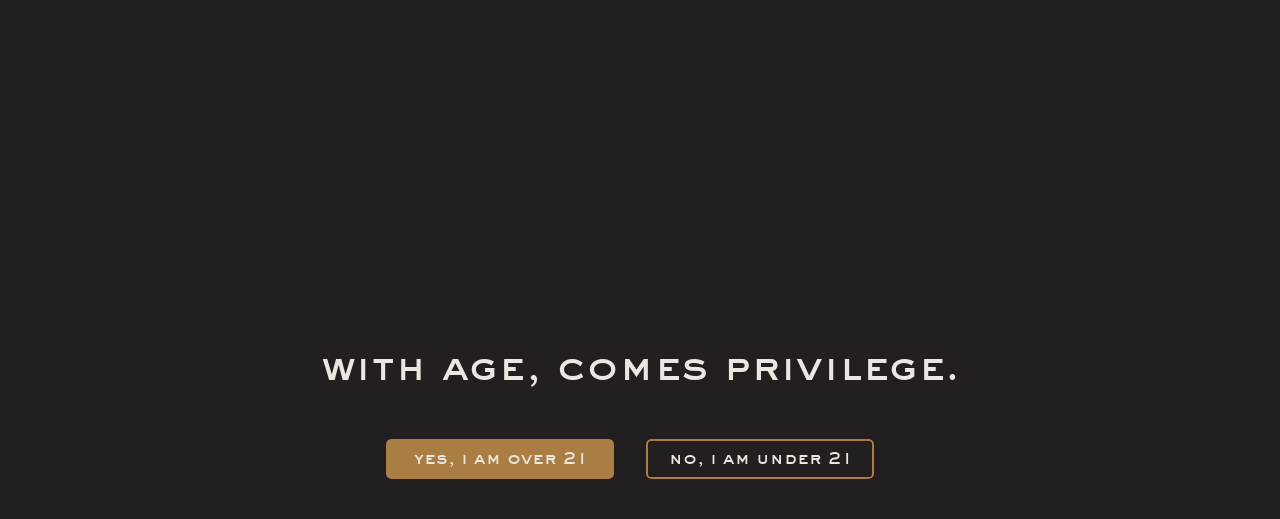

--- FILE ---
content_type: text/html; charset=UTF-8
request_url: https://dreadriver.com/
body_size: 24853
content:
<!DOCTYPE html>
<html class="d" lang="">
  <head>
    <meta charset="UTF-8" />
    <meta name="viewport" content="width=device-width, initial-scale=1" />
    <title>Dread River Distillery Alabama | Bourbon Tasting Room & Event</title>
      <link rel="icon" type="image/png" href="//static.showit.co/200/fE5FC904RWaH4gww6ZY11Q/202425/av_gold.png" />
      <link rel="preconnect" href="https://static.showit.co" />
      <meta name="description" content="Discover Dread River Distillery in Alabama! Sip our handcrafted bourbon, rum, and vodka in tasting room, or host unforgettable events. Plan your visit today!" />
      <link rel="canonical" href="https://dreadriver.com" />
    
    
<style>
@font-face{font-family:Sackers Gothic Medium;src:url('//static.showit.co/file/GP0x5Q9zSdim8rQLuKqu1w/202425/sackersgothicstd-medium-webfont.woff');}
@font-face{font-family:Alphacal Black;src:url('//static.showit.co/file/opxoQ5lXReCBRaWxCEkY1A/202425/jeff_levine_-_alphacalblackjnl-webfont.woff');}
@font-face{font-family:Fournier Pro Italic;src:url('//static.showit.co/file/V6DBW0d-QTivAyk--47btQ/202425/monotype_-_fourniermtpro-italic-webfont.woff');}
@font-face{font-family:Fournier Pro Regular;src:url('//static.showit.co/file/04pnBEdJT--kJxsgPsZFWw/202425/monotype_-_fourniermtpro-regular-webfont.woff');}
@font-face{font-family:Sackers Gothic Heavy;src:url('//static.showit.co/file/zqsEbHG8R0uVTkhtNrevwA/202425/sackersgothicstd-heavy-webfont.woff');}
@font-face{font-family:Freight Display Pro Medium Italic;src:url('//static.showit.co/file/KoHBR2tGSmSw9aefgfmKmw/202425/garagefonts_-_freightdisp_pro_medium_italic-webfont.woff');}
 </style>
    <script id="init_data" type="application/json">
      {"mobile":{"w":320,"bgMediaType":"none","bgFillType":"color","bgColor":"colors-7"},"desktop":{"w":1200,"defaultTrIn":{"type":"fade"},"defaultTrOut":{"type":"fade"},"bgColor":"colors-7","bgMediaType":"none","bgFillType":"color"},"sid":"sxcu9juurboeh517ur7jia","break":768,"assetURL":"//static.showit.co","contactFormId":"202425/338922","cfAction":"aHR0cHM6Ly9jbGllbnRzZXJ2aWNlLnNob3dpdC5jb20vY29udGFjdGZvcm0=","sgAction":"aHR0cHM6Ly9jbGllbnRzZXJ2aWNlLnNob3dpdC5jby9zb2NpYWxncmlk","blockData":[{"slug":"header","visible":"a","states":[],"d":{"h":121,"w":1200,"locking":{"scrollOffset":1},"bgFillType":"color","bgColor":"colors-0","bgMediaType":"none"},"m":{"h":71,"w":320,"locking":{"side":"st","scrollOffset":1},"bgFillType":"color","bgColor":"colors-0","bgMediaType":"none"}},{"slug":"trigger","visible":"a","states":[],"d":{"h":2,"w":1200,"bgFillType":"color","bgColor":"colors-0","bgMediaType":"none"},"m":{"h":2,"w":320,"bgFillType":"color","bgColor":"colors-0","bgMediaType":"none"},"ps":[{"trigger":"offscreen","type":"show","block":"product-release-popup","once":1}]},{"slug":"hero","visible":"a","states":[],"d":{"h":600,"w":1200,"nature":"wH","bgFillType":"color","bgColor":"colors-3","bgMediaType":"video","bgImage":{"key":"W8Dtw2sQTCyMa3CvzuSxCg/202425/untitled-67_websize.jpg","aspect_ratio":1.50376,"title":"untitled-67_websize","type":"asset"},"bgLoop":"1","bgOpacity":59,"bgPos":"cm","bgScale":"cover","bgScroll":"p","bgVideo":{"key":"a70pvx-mTdCGXm0hEeR7TA/202425/dr_web_banner_4.mp4","aspect_ratio":1.88976,"title":"DR Web Banner 4","type":"asset"}},"m":{"h":401,"w":320,"nature":"wH","bgFillType":"color","bgColor":"colors-3","bgMediaType":"video","bgLoop":"1","bgOpacity":40,"bgPos":"cm","bgScale":"cover","bgScroll":"x","bgVideo":{"key":"a70pvx-mTdCGXm0hEeR7TA/202425/dr_web_banner_4.mp4","aspect_ratio":1.88976,"title":"DR Web Banner 4","type":"asset"}},"ps":[{"trigger":"offscreen","type":"show","once":1}]},{"slug":"intro","visible":"a","states":[],"d":{"h":291,"w":1200,"bgFillType":"color","bgColor":"colors-0","bgMediaType":"none"},"m":{"h":251,"w":320,"bgFillType":"color","bgColor":"colors-0","bgMediaType":"none"}},{"slug":"options","visible":"a","states":[],"d":{"h":411,"w":1200,"nature":"dH","stateTrIn":{"type":"slide","direction":"Right"},"stateTrOut":{"type":"slide","direction":"Left"},"bgFillType":"color","bgColor":"colors-0","bgMediaType":"none"},"m":{"h":551,"w":320,"nature":"dH","bgFillType":"color","bgColor":"colors-0","bgMediaType":"none"}},{"slug":"spirits","visible":"a","states":[{"d":{"bgFillType":"color","bgColor":"#000000:0","bgMediaType":"image","bgImage":{"key":"dpP0R8tPRCiqt0Uq6tqwkQ/202425/dread_river_bourbon.png","aspect_ratio":1,"title":"Dread River_Bourbon","type":"asset"},"bgOpacity":100,"bgPos":"cm","bgScale":"fit","bgScroll":"p"},"m":{"bgFillType":"color","bgColor":"#000000:0","bgMediaType":"image","bgImage":{"key":"dpP0R8tPRCiqt0Uq6tqwkQ/202425/dread_river_bourbon.png","aspect_ratio":1,"title":"Dread River_Bourbon","type":"asset"},"bgOpacity":100,"bgPos":"cm","bgScale":"fit","bgScroll":"p"},"slug":"bourbon"},{"d":{"bgFillType":"color","bgColor":"#000000:0","bgMediaType":"image","bgImage":{"key":"swlkbwjnSviNfwGqUtm6jg/202425/dread_river_rye.png","aspect_ratio":1,"title":"Dread River_Rye","type":"asset"},"bgOpacity":100,"bgPos":"cm","bgScale":"fit","bgScroll":"p"},"m":{"bgFillType":"color","bgColor":"#000000:0","bgMediaType":"image","bgImage":{"key":"swlkbwjnSviNfwGqUtm6jg/202425/dread_river_rye.png","aspect_ratio":1,"title":"Dread River_Rye","type":"asset"},"bgOpacity":100,"bgPos":"cm","bgScale":"fit","bgScroll":"p"},"slug":"rye"},{"d":{"bgFillType":"color","bgColor":"#000000:0","bgMediaType":"image","bgImage":{"key":"HbKyoD3NQoySBp78_TT-Dg/202425/dread_river_whiskey.png","aspect_ratio":1,"title":"Dread River_Whiskey","type":"asset"},"bgOpacity":100,"bgPos":"cm","bgScale":"fit","bgScroll":"p"},"m":{"bgFillType":"color","bgColor":"#000000:0","bgMediaType":"image","bgImage":{"key":"HbKyoD3NQoySBp78_TT-Dg/202425/dread_river_whiskey.png","aspect_ratio":1,"title":"Dread River_Whiskey","type":"asset"},"bgOpacity":100,"bgPos":"cm","bgScale":"fit","bgScroll":"p"},"slug":"whiskies"},{"d":{"bgFillType":"color","bgColor":"#000000:0","bgMediaType":"image","bgImage":{"key":"jr3As6LZRD6RtOfVEMHxPw/202425/dread_river_vodka.png","aspect_ratio":1,"title":"Dread River_Vodka","type":"asset"},"bgOpacity":100,"bgPos":"cm","bgScale":"fit","bgScroll":"p"},"m":{"bgFillType":"color","bgColor":"#000000:0","bgMediaType":"image","bgImage":{"key":"jr3As6LZRD6RtOfVEMHxPw/202425/dread_river_vodka.png","aspect_ratio":1,"title":"Dread River_Vodka","type":"asset"},"bgOpacity":100,"bgPos":"cm","bgScale":"fit","bgScroll":"p"},"slug":"vodka"},{"d":{"bgFillType":"color","bgColor":"#000000:0","bgMediaType":"image","bgImage":{"key":"KumdTpeUSseidgUU8qulEw/202425/dread_river_gin.png","aspect_ratio":1,"title":"Dread River_Gin","type":"asset"},"bgOpacity":100,"bgPos":"cm","bgScale":"fit","bgScroll":"p"},"m":{"bgFillType":"color","bgColor":"#000000:0","bgMediaType":"image","bgImage":{"key":"KumdTpeUSseidgUU8qulEw/202425/dread_river_gin.png","aspect_ratio":1,"title":"Dread River_Gin","type":"asset"},"bgOpacity":100,"bgPos":"cm","bgScale":"fit","bgScroll":"p"},"slug":"gin"},{"d":{"bgFillType":"color","bgColor":"#000000:0","bgMediaType":"image","bgImage":{"key":"64avjhYySJuQKKecwcx0xw/202425/dread_river_rum.png","aspect_ratio":1,"title":"Dread River_Rum","type":"asset"},"bgOpacity":100,"bgPos":"cm","bgScale":"fit","bgScroll":"p"},"m":{"bgFillType":"color","bgColor":"#000000:0","bgMediaType":"image","bgImage":{"key":"64avjhYySJuQKKecwcx0xw/202425/dread_river_rum.png","aspect_ratio":1,"title":"Dread River_Rum","type":"asset"},"bgOpacity":100,"bgPos":"cm","bgScale":"fit","bgScroll":"p"},"slug":"rum"},{"d":{"bgFillType":"color","bgColor":"#000000:0","bgMediaType":"image","bgImage":{"key":"nxas0whRSNW6oLYzRJHf1w/202425/dread_river_blueagavespirit.png","aspect_ratio":1,"title":"Dread River_BlueAgaveSpirit","type":"asset"},"bgOpacity":100,"bgPos":"cm","bgScale":"fit","bgScroll":"p"},"m":{"bgFillType":"color","bgColor":"#000000:0","bgMediaType":"image","bgImage":{"key":"nxas0whRSNW6oLYzRJHf1w/202425/dread_river_blueagavespirit.png","aspect_ratio":1,"title":"Dread River_BlueAgaveSpirit","type":"asset"},"bgOpacity":100,"bgPos":"cm","bgScale":"fit","bgScroll":"p"},"slug":"blue-agave"},{"d":{"bgFillType":"color","bgColor":"#000000:0","bgMediaType":"image","bgImage":{"key":"yCxZEqJ-Sz2jm41_Gq8Gcw/202425/dread_river_dbagedagave.png","aspect_ratio":1,"title":"Dread River_DBAgedAgave","type":"asset"},"bgOpacity":100,"bgPos":"cm","bgScale":"fit","bgScroll":"p"},"m":{"bgFillType":"color","bgColor":"#000000:0","bgMediaType":"image","bgImage":{"key":"yCxZEqJ-Sz2jm41_Gq8Gcw/202425/dread_river_dbagedagave.png","aspect_ratio":1,"title":"Dread River_DBAgedAgave","type":"asset"},"bgOpacity":100,"bgPos":"cm","bgScale":"fit","bgScroll":"p"},"slug":"aged-agave"}],"d":{"h":651,"w":1200,"nature":"wH","stateTrIn":{"type":"slide","direction":"Right"},"stateTrOut":{"type":"slide","direction":"Left"},"bgFillType":"color","bgColor":"colors-1","bgMediaType":"none"},"m":{"h":641,"w":320,"stateTrIn":{"type":"slide","direction":"Left"},"stateTrOut":{"type":"slide","direction":"Right"},"bgFillType":"color","bgColor":"colors-1","bgMediaType":"none"},"stateTrans":[{"d":{"in":{"cl":"slideInRight","d":"0.5","dl":"0","od":"slideInLeft"},"out":{"cl":"slideOutLeft","d":"0.5","dl":"0","od":"slideOutRight"}},"m":{"in":{"cl":"slideInLeft","d":"0.5","dl":"0","od":"slideInRight"},"out":{"cl":"slideOutRight","d":"0.5","dl":"0","od":"slideOutLeft"}}},{"d":{"in":{"cl":"slideInRight","d":"0.5","dl":"0","od":"slideInLeft"},"out":{"cl":"slideOutLeft","d":"0.5","dl":"0","od":"slideOutRight"}},"m":{"in":{"cl":"slideInLeft","d":"0.5","dl":"0","od":"slideInRight"},"out":{"cl":"slideOutRight","d":"0.5","dl":"0","od":"slideOutLeft"}}},{"d":{"in":{"cl":"slideInRight","d":"0.5","dl":"0","od":"slideInLeft"},"out":{"cl":"slideOutLeft","d":"0.5","dl":"0","od":"slideOutRight"}},"m":{"in":{"cl":"slideInLeft","d":"0.5","dl":"0","od":"slideInRight"},"out":{"cl":"slideOutRight","d":"0.5","dl":"0","od":"slideOutLeft"}}},{"d":{"in":{"cl":"slideInRight","d":"0.5","dl":"0","od":"slideInLeft"},"out":{"cl":"slideOutLeft","d":"0.5","dl":"0","od":"slideOutRight"}},"m":{"in":{"cl":"slideInLeft","d":"0.5","dl":"0","od":"slideInRight"},"out":{"cl":"slideOutRight","d":"0.5","dl":"0","od":"slideOutLeft"}}},{"d":{"in":{"cl":"slideInRight","d":"0.5","dl":"0","od":"slideInLeft"},"out":{"cl":"slideOutLeft","d":"0.5","dl":"0","od":"slideOutRight"}},"m":{"in":{"cl":"slideInLeft","d":"0.5","dl":"0","od":"slideInRight"},"out":{"cl":"slideOutRight","d":"0.5","dl":"0","od":"slideOutLeft"}}},{"d":{"in":{"cl":"slideInRight","d":"0.5","dl":"0","od":"slideInLeft"},"out":{"cl":"slideOutLeft","d":"0.5","dl":"0","od":"slideOutRight"}},"m":{"in":{"cl":"slideInLeft","d":"0.5","dl":"0","od":"slideInRight"},"out":{"cl":"slideOutRight","d":"0.5","dl":"0","od":"slideOutLeft"}}},{"d":{"in":{"cl":"slideInRight","d":"0.5","dl":"0","od":"slideInLeft"},"out":{"cl":"slideOutLeft","d":"0.5","dl":"0","od":"slideOutRight"}},"m":{"in":{"cl":"slideInLeft","d":"0.5","dl":"0","od":"slideInRight"},"out":{"cl":"slideOutRight","d":"0.5","dl":"0","od":"slideOutLeft"}}},{"d":{"in":{"cl":"slideInRight","d":"0.5","dl":"0","od":"slideInLeft"},"out":{"cl":"slideOutLeft","d":"0.5","dl":"0","od":"slideOutRight"}},"m":{"in":{"cl":"slideInLeft","d":"0.5","dl":"0","od":"slideInRight"},"out":{"cl":"slideOutRight","d":"0.5","dl":"0","od":"slideOutLeft"}}}]},{"slug":"new-canvas","visible":"a","states":[],"d":{"h":483,"w":1200,"bgFillType":"color","bgColor":"colors-0","bgMediaType":"none"},"m":{"h":402,"w":320,"bgFillType":"color","bgColor":"colors-0","bgMediaType":"none"}},{"slug":"intro-2","visible":"a","states":[],"d":{"h":1214,"w":1200,"bgFillType":"color","bgColor":"colors-0","bgMediaType":"none"},"m":{"h":1956,"w":320,"bgFillType":"color","bgColor":"colors-0","bgMediaType":"none"}},{"slug":"subscribe-2","visible":"a","states":[{"d":{"bgFillType":"color","bgColor":"#000000:0","bgMediaType":"none"},"m":{"bgFillType":"color","bgColor":"#000000:0","bgMediaType":"none"},"slug":"view-1"},{"d":{"bgFillType":"color","bgColor":"#000000:0","bgMediaType":"none"},"m":{"bgFillType":"color","bgColor":"#000000:0","bgMediaType":"none"},"slug":"view-2"}],"d":{"h":463,"w":1200,"bgFillType":"color","bgColor":"colors-0","bgMediaType":"image","bgImage":{"key":"nWVqmLG3RlO5ruVNVdDu_A/202425/screen_shot_2023-04-20_at_3_41_25_pm-2.jpg","aspect_ratio":1.80451,"title":"Screen Shot 2023-04-20 at 3.41.25 PM-2","type":"asset"},"bgOpacity":30,"bgPos":"cb","bgScale":"cover","bgScroll":"p"},"m":{"h":221,"w":320,"nature":"dH","bgFillType":"color","bgColor":"colors-0","bgMediaType":"image","bgImage":{"key":"nWVqmLG3RlO5ruVNVdDu_A/202425/screen_shot_2023-04-20_at_3_41_25_pm-2.jpg","aspect_ratio":1.80451,"title":"Screen Shot 2023-04-20 at 3.41.25 PM-2","type":"asset"},"bgOpacity":30,"bgPos":"cb","bgScale":"cover","bgScroll":"p"},"stateTrans":[{},{}]},{"slug":"follow","visible":"a","states":[],"d":{"h":571,"w":1200,"bgFillType":"color","bgColor":"colors-0","bgMediaType":"none"},"m":{"h":593,"w":320,"bgFillType":"color","bgColor":"colors-0","bgMediaType":"none"}},{"slug":"footer","visible":"a","states":[],"d":{"h":21,"w":1200,"bgFillType":"color","bgColor":"colors-1","bgMediaType":"none"},"m":{"h":21,"w":320,"bgFillType":"color","bgColor":"colors-1","bgMediaType":"none"}},{"slug":"mobile-nav","visible":"m","states":[],"d":{"h":200,"w":1200,"bgFillType":"color","bgColor":"colors-7","bgMediaType":"none"},"m":{"h":600,"w":320,"locking":{"side":"t"},"bgFillType":"color","bgColor":"colors-0","bgMediaType":"none"}},{"slug":"age-pop-up","visible":"a","states":[],"d":{"h":551,"w":1200,"locking":{"side":"t"},"nature":"wH","bgFillType":"color","bgColor":"colors-0","bgMediaType":"none"},"m":{"h":401,"w":320,"locking":{"side":"t"},"nature":"wH","bgFillType":"color","bgColor":"colors-0","bgMediaType":"none"}},{"slug":"under-21","visible":"a","states":[],"d":{"h":400,"w":1200,"locking":{"side":"t","offset":0},"nature":"wH","bgFillType":"color","bgColor":"colors-0","bgMediaType":"none"},"m":{"h":320,"w":320,"nature":"wH","bgFillType":"color","bgColor":"colors-0","bgMediaType":"none"}}],"elementData":[{"type":"icon","visible":"m","id":"header_0","blockId":"header","m":{"x":268,"y":18,"w":37,"h":37,"a":0},"d":{"x":1161,"y":37,"w":35,"h":35,"a":0},"pc":[{"type":"show","block":"mobile-nav"},{"type":"hide","block":"header"}]},{"type":"graphic","visible":"a","id":"header_1","blockId":"header","m":{"x":9,"y":10,"w":164,"h":53,"a":0},"d":{"x":455,"y":11,"w":291,"h":100,"a":0},"c":{"key":"mMCWs0X9QXCq7pfZt4oolQ/202425/asset_21.png","aspect_ratio":3.33357}},{"type":"text","visible":"d","id":"header_2","blockId":"header","m":{"x":99,"y":10,"w":122.99999999999999,"h":41,"a":0},"d":{"x":128,"y":48,"w":148,"h":26,"a":0}},{"type":"text","visible":"d","id":"header_3","blockId":"header","m":{"x":99,"y":10,"w":122.99999999999999,"h":41,"a":0},"d":{"x":261,"y":48,"w":148,"h":26,"a":0}},{"type":"text","visible":"d","id":"header_4","blockId":"header","m":{"x":99,"y":10,"w":122.99999999999999,"h":41,"a":0},"d":{"x":783,"y":48,"w":148,"h":26,"a":0}},{"type":"text","visible":"d","id":"header_5","blockId":"header","m":{"x":109,"y":20,"w":122.99999999999999,"h":41,"a":0},"d":{"x":1047,"y":48,"w":148,"h":26,"a":0}},{"type":"text","visible":"d","id":"header_6","blockId":"header","m":{"x":119,"y":30,"w":122.99999999999999,"h":41,"a":0},"d":{"x":0,"y":48,"w":148,"h":26,"a":0}},{"type":"text","visible":"d","id":"header_7","blockId":"header","m":{"x":99,"y":10,"w":122.99999999999999,"h":41,"a":0},"d":{"x":926,"y":48,"w":121,"h":26,"a":0}},{"type":"text","visible":"a","id":"hero_0","blockId":"hero","m":{"x":45,"y":145,"w":230,"h":70,"a":0},"d":{"x":195,"y":234,"w":811,"h":119,"a":0,"trIn":{"cl":"fadeIn","d":1,"dl":0}}},{"type":"line","visible":"a","id":"hero_1","blockId":"hero","m":{"x":45,"y":225,"w":162,"h":1,"a":0},"d":{"x":195,"y":358,"w":704,"h":3,"a":0,"trIn":{"cl":"slideInLeft","d":1,"dl":0}}},{"type":"text","visible":"a","id":"hero_2","blockId":"hero","m":{"x":212,"y":217,"w":54,"h":19,"a":0},"d":{"x":908,"y":345,"w":94,"h":21,"a":0,"trIn":{"cl":"fadeIn","d":1,"dl":0.25}}},{"type":"iframe","visible":"a","id":"hero_3","blockId":"hero","m":{"x":48,"y":60,"w":224,"h":280.7,"a":0},"d":{"x":23,"y":20,"w":187,"h":54,"a":0}},{"type":"text","visible":"a","id":"intro_0","blockId":"intro","m":{"x":16,"y":121,"w":289,"h":102,"a":0},"d":{"x":157,"y":169,"w":886,"h":111,"a":0}},{"type":"graphic","visible":"a","id":"intro_1","blockId":"intro","m":{"x":134,"y":16,"w":53,"h":50,"a":0},"d":{"x":565,"y":36,"w":70,"h":66,"a":0},"c":{"key":"fE5FC904RWaH4gww6ZY11Q/202425/av_gold.png","aspect_ratio":1.06609}},{"type":"text","visible":"a","id":"intro_2","blockId":"intro","m":{"x":45,"y":78,"w":231,"h":39,"a":0},"d":{"x":233,"y":117,"w":735,"h":39,"a":0}},{"type":"simple","visible":"a","id":"options_0","blockId":"options","m":{"x":92,"y":8,"w":136,"h":136,"a":0},"d":{"x":36,"y":26,"w":320,"h":320,"a":0}},{"type":"simple","visible":"a","id":"options_1","blockId":"options","m":{"x":92,"y":189,"w":136,"h":136,"a":0},"d":{"x":439,"y":26,"w":320,"h":320,"a":0}},{"type":"simple","visible":"a","id":"options_2","blockId":"options","m":{"x":92,"y":369,"w":136,"h":136,"a":0},"d":{"x":844,"y":26,"w":320,"h":320,"a":0}},{"type":"text","visible":"a","id":"options_3","blockId":"options","m":{"x":135,"y":514,"w":50,"h":14,"a":0},"d":{"x":854,"y":354,"w":303,"h":35,"a":0}},{"type":"graphic","visible":"a","id":"options_4","blockId":"options","m":{"x":95,"y":372,"w":130,"h":130,"a":0},"d":{"x":848,"y":30,"w":312,"h":312,"a":0,"gs":{"s":60}},"c":{"key":"FigcyGXFQhejrDYK99BZRg/202425/dsc_0991.jpg","aspect_ratio":0.66489}},{"type":"graphic","visible":"a","id":"options_5","blockId":"options","m":{"x":95,"y":192,"w":130,"h":130,"a":0},"d":{"x":443,"y":30,"w":312,"h":312,"a":0},"c":{"key":"H6ehwn7gQE-U2VULQYEO6g/202425/dsc01768_websize_1.jpg","aspect_ratio":0.66688}},{"type":"graphic","visible":"a","id":"options_6","blockId":"options","m":{"x":95,"y":11,"w":130,"h":130,"a":0},"d":{"x":40,"y":30,"w":312,"h":312,"a":0,"gs":{"s":90}},"c":{"key":"Ni-SF8YWQLWgD9-teZW4eA/202425/dsc04312.jpg","aspect_ratio":0.66688}},{"type":"text","visible":"a","id":"options_7","blockId":"options","m":{"x":106,"y":335,"w":109,"h":12,"a":0},"d":{"x":449,"y":354,"w":303,"h":35,"a":0}},{"type":"text","visible":"a","id":"options_8","blockId":"options","m":{"x":101,"y":152,"w":119,"h":15,"a":0},"d":{"x":45,"y":354,"w":303,"h":35,"a":0}},{"type":"graphic","visible":"a","id":"spirits_0","blockId":"spirits","m":{"x":157,"y":227,"w":107,"h":107,"a":356},"d":{"x":322,"y":106,"w":376,"h":376,"a":356,"o":10},"c":{"key":"ZlEbv0VARcKJ6TDGZD8ViQ/202425/asset_3.png","aspect_ratio":1}},{"type":"text","visible":"a","id":"spirits_bourbon_0","blockId":"spirits","m":{"x":43,"y":128,"w":235,"h":20,"a":0},"d":{"x":744,"y":281,"w":387,"h":32,"a":0}},{"type":"text","visible":"a","id":"spirits_bourbon_1","blockId":"spirits","m":{"x":9,"y":475,"w":302,"h":109,"a":0},"d":{"x":744,"y":330,"w":367,"h":177,"a":0}},{"type":"simple","visible":"a","id":"spirits_bourbon_2","blockId":"spirits","m":{"x":111,"y":590,"w":99,"h":22,"a":0},"d":{"x":745,"y":524,"w":158,"h":40,"a":0}},{"type":"text","visible":"a","id":"spirits_bourbon_3","blockId":"spirits","m":{"x":123,"y":597,"w":75,"h":9,"a":0},"d":{"x":773,"y":540,"w":101,"h":9,"a":0}},{"type":"graphic","visible":"d","id":"spirits_bourbon_4","blockId":"spirits","m":{"x":143,"y":80,"w":35,"h":33,"a":0},"d":{"x":744,"y":211,"w":62,"h":58,"a":0},"c":{"key":"eSLgs63WRx2xOJTK_MysPg/202425/av_black.png","aspect_ratio":1.06609}},{"type":"graphic","visible":"a","id":"spirits_bourbon_5","blockId":"spirits","m":{"x":100,"y":288,"w":46,"h":46,"a":0},"d":{"x":474,"y":254,"w":90,"h":92,"a":0},"c":{"key":"OyEIDiKqQSGCiMM4KHwrMw/202425/2023_sfwsc_silver_med_artwork.png","aspect_ratio":1}},{"type":"text","visible":"a","id":"spirits_rye_0","blockId":"spirits","m":{"x":33,"y":128,"w":255,"h":20,"a":0},"d":{"x":722,"y":281,"w":427,"h":32,"a":0}},{"type":"text","visible":"a","id":"spirits_rye_1","blockId":"spirits","m":{"x":9,"y":469,"w":302,"h":69,"a":0},"d":{"x":722,"y":330,"w":381,"h":185,"a":0}},{"type":"simple","visible":"a","id":"spirits_rye_2","blockId":"spirits","m":{"x":111,"y":584,"w":99,"h":22,"a":0},"d":{"x":722,"y":528,"w":158,"h":40,"a":0}},{"type":"text","visible":"a","id":"spirits_rye_3","blockId":"spirits","m":{"x":123,"y":591,"w":75,"h":9,"a":0},"d":{"x":751,"y":544,"w":101,"h":9,"a":0}},{"type":"graphic","visible":"d","id":"spirits_rye_4","blockId":"spirits","m":{"x":143,"y":80,"w":35,"h":33,"a":0},"d":{"x":722,"y":211,"w":62,"h":58,"a":0},"c":{"key":"eSLgs63WRx2xOJTK_MysPg/202425/av_black.png","aspect_ratio":1.06609}},{"type":"graphic","visible":"a","id":"spirits_rye_5","blockId":"spirits","m":{"x":100,"y":288,"w":46,"h":46,"a":0},"d":{"x":474,"y":254,"w":90,"h":92,"a":0},"c":{"key":"rxkw97kJSK6pqD49jpHhdg/202425/2023_sfwsc_gold_med_artwork.png","aspect_ratio":1}},{"type":"text","visible":"a","id":"spirits_whiskies_0","blockId":"spirits","m":{"x":43,"y":128,"w":235,"h":20,"a":0},"d":{"x":728,"y":281,"w":427,"h":32,"a":0}},{"type":"text","visible":"a","id":"spirits_whiskies_1","blockId":"spirits","m":{"x":31,"y":469,"w":259,"h":61,"a":0},"d":{"x":728,"y":330,"w":314,"h":123,"a":0}},{"type":"simple","visible":"a","id":"spirits_whiskies_2","blockId":"spirits","m":{"x":111,"y":543,"w":99,"h":22,"a":0},"d":{"x":728,"y":470,"w":158,"h":40,"a":0}},{"type":"text","visible":"a","id":"spirits_whiskies_3","blockId":"spirits","m":{"x":123,"y":550,"w":75,"h":9,"a":0},"d":{"x":757,"y":486,"w":101,"h":9,"a":0}},{"type":"graphic","visible":"d","id":"spirits_whiskies_4","blockId":"spirits","m":{"x":143,"y":80,"w":35,"h":33,"a":0},"d":{"x":728,"y":211,"w":62,"h":58,"a":0},"c":{"key":"eSLgs63WRx2xOJTK_MysPg/202425/av_black.png","aspect_ratio":1.06609}},{"type":"text","visible":"a","id":"spirits_vodka_0","blockId":"spirits","m":{"x":43,"y":125,"w":235,"h":20,"a":0},"d":{"x":717,"y":281,"w":427,"h":32,"a":0}},{"type":"text","visible":"a","id":"spirits_vodka_1","blockId":"spirits","m":{"x":17,"y":474,"w":287,"h":64,"a":0},"d":{"x":717,"y":330,"w":314,"h":123,"a":0}},{"type":"simple","visible":"a","id":"spirits_vodka_2","blockId":"spirits","m":{"x":111,"y":547,"w":99,"h":22,"a":0},"d":{"x":717,"y":470,"w":158,"h":40,"a":0}},{"type":"text","visible":"a","id":"spirits_vodka_3","blockId":"spirits","m":{"x":123,"y":554,"w":75,"h":9,"a":0},"d":{"x":746,"y":486,"w":101,"h":9,"a":0}},{"type":"graphic","visible":"d","id":"spirits_vodka_4","blockId":"spirits","m":{"x":143,"y":80,"w":35,"h":33,"a":0},"d":{"x":717,"y":211,"w":62,"h":58,"a":0},"c":{"key":"eSLgs63WRx2xOJTK_MysPg/202425/av_black.png","aspect_ratio":1.06609}},{"type":"text","visible":"a","id":"spirits_gin_0","blockId":"spirits","m":{"x":105,"y":125,"w":118,"h":20,"a":0},"d":{"x":762,"y":281,"w":427,"h":32,"a":0}},{"type":"text","visible":"a","id":"spirits_gin_1","blockId":"spirits","m":{"x":9,"y":471,"w":302,"h":64,"a":0},"d":{"x":762,"y":330,"w":328,"h":123,"a":0}},{"type":"simple","visible":"a","id":"spirits_gin_2","blockId":"spirits","m":{"x":111,"y":547,"w":99,"h":22,"a":0},"d":{"x":762,"y":470,"w":158,"h":40,"a":0}},{"type":"text","visible":"a","id":"spirits_gin_3","blockId":"spirits","m":{"x":123,"y":554,"w":75,"h":9,"a":0},"d":{"x":791,"y":486,"w":101,"h":9,"a":0}},{"type":"graphic","visible":"d","id":"spirits_gin_4","blockId":"spirits","m":{"x":143,"y":80,"w":35,"h":33,"a":0},"d":{"x":762,"y":211,"w":62,"h":58,"a":0},"c":{"key":"eSLgs63WRx2xOJTK_MysPg/202425/av_black.png","aspect_ratio":1.06609}},{"type":"text","visible":"a","id":"spirits_rum_0","blockId":"spirits","m":{"x":101,"y":125,"w":118,"h":20,"a":0},"d":{"x":750,"y":281,"w":427,"h":32,"a":0}},{"type":"text","visible":"a","id":"spirits_rum_1","blockId":"spirits","m":{"x":41,"y":471,"w":239,"h":52,"a":0},"d":{"x":750,"y":330,"w":262,"h":123,"a":0}},{"type":"simple","visible":"a","id":"spirits_rum_2","blockId":"spirits","m":{"x":111,"y":536,"w":99,"h":22,"a":0},"d":{"x":750,"y":470,"w":158,"h":40,"a":0}},{"type":"text","visible":"a","id":"spirits_rum_3","blockId":"spirits","m":{"x":123,"y":543,"w":75,"h":9,"a":0},"d":{"x":779,"y":486,"w":101,"h":9,"a":0}},{"type":"graphic","visible":"d","id":"spirits_rum_4","blockId":"spirits","m":{"x":143,"y":80,"w":35,"h":33,"a":0},"d":{"x":750,"y":211,"w":62,"h":58,"a":0},"c":{"key":"eSLgs63WRx2xOJTK_MysPg/202425/av_black.png","aspect_ratio":1.06609}},{"type":"text","visible":"a","id":"spirits_blue-agave_0","blockId":"spirits","m":{"x":49,"y":138,"w":223,"h":20,"a":0},"d":{"x":746,"y":281,"w":427,"h":32,"a":0}},{"type":"text","visible":"a","id":"spirits_blue-agave_1","blockId":"spirits","m":{"x":24,"y":477,"w":272,"h":52,"a":0},"d":{"x":746,"y":329,"w":328,"h":123,"a":0}},{"type":"simple","visible":"a","id":"spirits_blue-agave_2","blockId":"spirits","m":{"x":111,"y":549,"w":99,"h":22,"a":0},"d":{"x":746,"y":470,"w":158,"h":40,"a":0}},{"type":"text","visible":"a","id":"spirits_blue-agave_3","blockId":"spirits","m":{"x":123,"y":556,"w":75,"h":9,"a":0},"d":{"x":775,"y":486,"w":101,"h":9,"a":0}},{"type":"graphic","visible":"d","id":"spirits_blue-agave_4","blockId":"spirits","m":{"x":143,"y":80,"w":35,"h":33,"a":0},"d":{"x":746,"y":211,"w":62,"h":58,"a":0},"c":{"key":"eSLgs63WRx2xOJTK_MysPg/202425/av_black.png","aspect_ratio":1.06609}},{"type":"text","visible":"a","id":"spirits_aged-agave_0","blockId":"spirits","m":{"x":0,"y":112,"w":320,"h":21,"a":0},"d":{"x":728,"y":263,"w":397,"h":58,"a":0}},{"type":"text","visible":"a","id":"spirits_aged-agave_1","blockId":"spirits","m":{"x":14,"y":476,"w":292,"h":101,"a":0},"d":{"x":728,"y":335,"w":383,"h":186,"a":0}},{"type":"simple","visible":"a","id":"spirits_aged-agave_2","blockId":"spirits","m":{"x":111,"y":588,"w":99,"h":22,"a":0},"d":{"x":728,"y":545,"w":158,"h":40,"a":0}},{"type":"text","visible":"a","id":"spirits_aged-agave_3","blockId":"spirits","m":{"x":123,"y":595,"w":75,"h":9,"a":0},"d":{"x":757,"y":561,"w":101,"h":9,"a":0}},{"type":"graphic","visible":"d","id":"spirits_aged-agave_4","blockId":"spirits","m":{"x":143,"y":80,"w":35,"h":33,"a":0},"d":{"x":728,"y":193,"w":62,"h":58,"a":0},"c":{"key":"eSLgs63WRx2xOJTK_MysPg/202425/av_black.png","aspect_ratio":1.06609}},{"type":"graphic","visible":"a","id":"spirits_aged-agave_5","blockId":"spirits","m":{"x":100,"y":288,"w":46,"h":46,"a":0},"d":{"x":474,"y":254,"w":90,"h":92,"a":0},"c":{"key":"OyEIDiKqQSGCiMM4KHwrMw/202425/2023_sfwsc_silver_med_artwork.png","aspect_ratio":1}},{"type":"graphic","visible":"m","id":"spirits_2","blockId":"spirits","m":{"x":71,"y":90,"w":178,"h":6,"a":0},"d":{"x":180,"y":311,"w":840,"h":30,"a":0},"c":{"key":"1AJmCcLzQsOcvVIu5xcHmw/202425/asset_26.png","aspect_ratio":27.79245}},{"type":"icon","visible":"a","id":"spirits_3","blockId":"spirits","m":{"x":250,"y":599,"w":61,"h":53,"a":0},"d":{"x":1074,"y":576,"w":100,"h":85,"a":0,"lockH":"r"}},{"type":"text","visible":"a","id":"spirits_4","blockId":"spirits","m":{"x":5,"y":30,"w":311,"h":46,"a":0},"d":{"x":-232,"y":286,"w":595,"h":79,"a":270,"o":100,"lockH":"l"}},{"type":"icon","visible":"a","id":"spirits_5","blockId":"spirits","m":{"x":9,"y":599,"w":61,"h":53,"a":180},"d":{"x":974,"y":576,"w":100,"h":85,"a":180,"lockH":"r"}},{"type":"iframe","visible":"a","id":"new-canvas_0","blockId":"new-canvas","m":{"x":0,"y":80,"w":320,"h":281,"a":0},"d":{"x":0,"y":45,"w":1200,"h":399,"a":0}},{"type":"text","visible":"a","id":"new-canvas_1","blockId":"new-canvas","m":{"x":99,"y":68,"w":123,"h":41,"a":0},"d":{"x":456,"y":15,"w":278,"h":59,"a":0}},{"type":"graphic","visible":"a","id":"intro-2_0","blockId":"intro-2","m":{"x":134,"y":16,"w":53,"h":50,"a":0},"d":{"x":565,"y":36,"w":70,"h":66,"a":0},"c":{"key":"fE5FC904RWaH4gww6ZY11Q/202425/av_gold.png","aspect_ratio":1.06609}},{"type":"text","visible":"a","id":"intro-2_1","blockId":"intro-2","m":{"x":45,"y":78,"w":231,"h":39,"a":0},"d":{"x":233,"y":117,"w":735,"h":39,"a":0}},{"type":"iframe","visible":"a","id":"intro-2_2","blockId":"intro-2","m":{"x":1,"y":135,"w":320,"h":1780,"a":0},"d":{"x":152,"y":189,"w":897,"h":1014,"a":0}},{"type":"text","visible":"a","id":"subscribe-2_view-1_0","blockId":"subscribe-2","m":{"x":0,"y":29,"w":320,"h":80,"a":0},"d":{"x":251,"y":141,"w":815,"h":59,"a":0}},{"type":"text","visible":"a","id":"subscribe-2_view-1_1","blockId":"subscribe-2","m":{"x":30,"y":111,"w":261,"h":46,"a":0},"d":{"x":291,"y":222,"w":735,"h":59,"a":0}},{"type":"text","visible":"a","id":"subscribe-2_view-1_2","blockId":"subscribe-2","m":{"x":100,"y":177,"w":121,"h":22,"a":0},"d":{"x":581,"y":300,"w":155,"h":22,"a":0},"pc":[{"type":"show"}]},{"type":"iframe","visible":"a","id":"subscribe-2_view-2_0","blockId":"subscribe-2","m":{"x":38,"y":33,"w":245,"h":155,"a":0},"d":{"x":244,"y":39,"w":829,"h":391,"a":0}},{"type":"social","visible":"a","id":"follow_0","blockId":"follow","m":{"x":-26,"y":39,"w":372,"h":179,"a":0},"d":{"x":-21,"y":103,"w":1242,"h":183,"a":0,"lockH":"s"}},{"type":"text","visible":"a","id":"follow_1","blockId":"follow","m":{"x":198,"y":555,"w":112,"h":20,"a":0},"d":{"x":987,"y":471,"w":169,"h":19,"a":0,"lockH":"r"}},{"type":"graphic","visible":"d","id":"follow_2","blockId":"follow","m":{"x":10,"y":23,"w":214,"h":36,"a":0},"d":{"x":36,"y":29,"w":290,"h":50,"a":0,"lockH":"l"},"c":{"key":"eb_w-liUTWKurUx0mbagPg/202425/asset_23.png","aspect_ratio":5.7553}},{"type":"icon","visible":"a","id":"follow_3","blockId":"follow","m":{"x":11,"y":8,"w":23,"h":21,"a":0},"d":{"x":1037,"y":23,"w":36,"h":36,"a":0,"lockH":"r"}},{"type":"icon","visible":"a","id":"follow_4","blockId":"follow","m":{"x":37,"y":8,"w":23,"h":21,"a":0},"d":{"x":1081,"y":23,"w":36,"h":36,"a":0,"lockH":"r"}},{"type":"icon","visible":"a","id":"follow_5","blockId":"follow","m":{"x":68,"y":8,"w":23,"h":21,"a":0},"d":{"x":1127,"y":23,"w":36,"h":36,"a":0,"lockH":"r"}},{"type":"text","visible":"a","id":"follow_6","blockId":"follow","m":{"x":181,"y":12,"w":129,"h":13,"a":0},"d":{"x":986,"y":61,"w":177,"h":22,"a":0,"lockH":"r"}},{"type":"graphic","visible":"d","id":"follow_7","blockId":"follow","m":{"x":134,"y":393,"w":56,"h":56,"a":0},"d":{"x":495,"y":326,"w":211,"h":211,"a":0},"c":{"key":"Xpr6u1AzQv6OuKhp5VsVfg/202425/asset_24.png","aspect_ratio":1}},{"type":"text","visible":"d","id":"follow_8","blockId":"follow","m":{"x":265,"y":340,"w":81,"h":5,"a":0},"d":{"x":854,"y":371,"w":302,"h":20,"a":0,"lockH":"r"}},{"type":"graphic","visible":"a","id":"follow_9","blockId":"follow","m":{"x":73,"y":464,"w":175,"h":6,"a":0},"d":{"x":948,"y":399,"w":208,"h":7,"a":0,"lockH":"r"},"c":{"key":"dR_BHtXIRTGB0xuK9Vit_w/202425/asset_22.png","aspect_ratio":27.79245}},{"type":"text","visible":"d","id":"follow_10","blockId":"follow","m":{"x":226,"y":345,"w":86,"h":5,"a":0},"d":{"x":832,"y":352,"w":324,"h":20,"a":0,"lockH":"r"}},{"type":"text","visible":"a","id":"follow_11","blockId":"follow","m":{"x":75,"y":298,"w":171,"h":18,"a":0},"d":{"x":36,"y":347,"w":74,"h":26,"a":0,"lockH":"l"}},{"type":"text","visible":"a","id":"follow_12","blockId":"follow","m":{"x":75,"y":323,"w":171,"h":18,"a":0},"d":{"x":242,"y":347,"w":148,"h":26,"a":0,"lockH":"l"}},{"type":"text","visible":"a","id":"follow_13","blockId":"follow","m":{"x":75,"y":347,"w":171,"h":17,"a":0},"d":{"x":36,"y":373,"w":74,"h":26,"a":0,"lockH":"l"}},{"type":"text","visible":"a","id":"follow_14","blockId":"follow","m":{"x":77,"y":371,"w":171,"h":17,"a":0},"d":{"x":36,"y":402,"w":191,"h":26,"a":0,"lockH":"l"}},{"type":"text","visible":"a","id":"follow_15","blockId":"follow","m":{"x":77,"y":435,"w":171,"h":17,"a":0},"d":{"x":242,"y":377,"w":148,"h":26,"a":0,"lockH":"l"}},{"type":"text","visible":"a","id":"follow_16","blockId":"follow","m":{"x":11,"y":506,"w":120,"h":20,"a":0},"d":{"x":36,"y":467,"w":165,"h":24,"a":0,"lockH":"l"}},{"type":"text","visible":"a","id":"follow_17","blockId":"follow","m":{"x":11,"y":526,"w":72,"h":18,"a":0},"d":{"x":36,"y":495,"w":165,"h":24,"a":0,"lockH":"l"}},{"type":"graphic","visible":"m","id":"follow_18","blockId":"follow","m":{"x":63,"y":242,"w":194,"h":34,"a":0},"d":{"x":180,"y":212,"w":840,"h":147,"a":0},"c":{"key":"dYTziJAXQqmx2O_vDnxMVQ/202425/asset_19.png","aspect_ratio":5.69608}},{"type":"text","visible":"a","id":"follow_19","blockId":"follow","m":{"x":198,"y":501,"w":112,"h":39,"a":0},"d":{"x":987,"y":415,"w":169,"h":40,"a":0,"lockH":"r"}},{"type":"text","visible":"a","id":"follow_20","blockId":"follow","m":{"x":198,"y":536,"w":112,"h":18,"a":0},"d":{"x":987,"y":493,"w":169,"h":19,"a":0,"lockH":"r"}},{"type":"icon","visible":"a","id":"follow_21","blockId":"follow","m":{"x":102,"y":8,"w":23,"h":21,"a":0},"d":{"x":994,"y":23,"w":36,"h":36,"a":0,"lockH":"r"}},{"type":"text","visible":"a","id":"follow_22","blockId":"follow","m":{"x":77,"y":395,"w":171,"h":17,"a":0},"d":{"x":36,"y":428,"w":74,"h":26,"a":0,"lockH":"l"}},{"type":"text","visible":"a","id":"follow_23","blockId":"follow","m":{"x":75,"y":418,"w":171,"h":17,"a":0},"d":{"x":242,"y":402,"w":148,"h":26,"a":0,"lockH":"l"}},{"type":"text","visible":"a","id":"footer_0","blockId":"footer","m":{"x":59,"y":0,"w":202,"h":16,"a":0},"d":{"x":9,"y":-2,"w":202,"h":25,"a":0,"lockH":"l"}},{"type":"icon","visible":"m","id":"mobile-nav_0","blockId":"mobile-nav","m":{"x":270,"y":16,"w":30,"h":30,"a":0},"d":{"x":1161,"y":37,"w":35,"h":35,"a":0},"pc":[{"type":"hide","block":"mobile-nav"},{"type":"show","block":"header"}]},{"type":"text","visible":"a","id":"mobile-nav_1","blockId":"mobile-nav","m":{"x":114,"y":215,"w":92,"h":20,"a":0},"d":{"x":943,"y":48,"w":148,"h":26,"a":0}},{"type":"text","visible":"a","id":"mobile-nav_2","blockId":"mobile-nav","m":{"x":114,"y":182,"w":92,"h":20,"a":0},"d":{"x":943,"y":48,"w":148,"h":26,"a":0}},{"type":"text","visible":"a","id":"mobile-nav_3","blockId":"mobile-nav","m":{"x":101,"y":148,"w":118,"h":20,"a":0},"d":{"x":943,"y":48,"w":148,"h":26,"a":0}},{"type":"text","visible":"a","id":"mobile-nav_4","blockId":"mobile-nav","m":{"x":101,"y":115,"w":118,"h":20,"a":0},"d":{"x":943,"y":48,"w":148,"h":26,"a":0}},{"type":"graphic","visible":"a","id":"mobile-nav_5","blockId":"mobile-nav","m":{"x":9,"y":10,"w":164,"h":53,"a":0},"d":{"x":451,"y":11,"w":337,"h":100,"a":0},"c":{"key":"mMCWs0X9QXCq7pfZt4oolQ/202425/asset_21.png","aspect_ratio":3.33357}},{"type":"icon","visible":"a","id":"mobile-nav_6","blockId":"mobile-nav","m":{"x":117,"y":364,"w":19,"h":21,"a":0},"d":{"x":1047,"y":0,"w":19,"h":21,"a":0,"lockH":"r"}},{"type":"icon","visible":"a","id":"mobile-nav_7","blockId":"mobile-nav","m":{"x":150,"y":364,"w":19,"h":21,"a":0},"d":{"x":1073,"y":0,"w":19,"h":21,"a":0,"lockH":"r"}},{"type":"icon","visible":"a","id":"mobile-nav_8","blockId":"mobile-nav","m":{"x":184,"y":364,"w":19,"h":21,"a":0},"d":{"x":1100,"y":0,"w":19,"h":21,"a":0,"lockH":"r"}},{"type":"text","visible":"a","id":"mobile-nav_9","blockId":"mobile-nav","m":{"x":114,"y":280,"w":92,"h":20,"a":0},"d":{"x":943,"y":48,"w":148,"h":26,"a":0}},{"type":"text","visible":"a","id":"mobile-nav_10","blockId":"mobile-nav","m":{"x":114,"y":247,"w":92,"h":20,"a":0},"d":{"x":943,"y":48,"w":148,"h":26,"a":0}},{"type":"text","visible":"a","id":"mobile-nav_11","blockId":"mobile-nav","m":{"x":117,"y":310,"w":92,"h":20,"a":0},"d":{"x":953,"y":58,"w":148,"h":26,"a":0}},{"type":"text","visible":"a","id":"age-pop-up_0","blockId":"age-pop-up","m":{"x":20,"y":102,"w":280,"h":107,"a":0},"d":{"x":233,"y":260,"w":735,"h":39,"a":0}},{"type":"simple","visible":"a","id":"age-pop-up_1","blockId":"age-pop-up","m":{"x":46,"y":243,"w":228,"h":40,"a":0},"d":{"x":346,"y":354,"w":228,"h":40,"a":0}},{"type":"text","visible":"a","id":"age-pop-up_2","blockId":"age-pop-up","m":{"x":68,"y":254,"w":185,"h":18,"a":0},"d":{"x":368,"y":365,"w":185,"h":18,"a":0},"pc":[{"type":"hide","block":"age-pop-up"}]},{"type":"simple","visible":"a","id":"age-pop-up_3","blockId":"age-pop-up","m":{"x":46,"y":305,"w":228,"h":40,"a":0},"d":{"x":606,"y":354,"w":228,"h":40,"a":0}},{"type":"text","visible":"a","id":"age-pop-up_4","blockId":"age-pop-up","m":{"x":68,"y":316,"w":185,"h":18,"a":0},"d":{"x":628,"y":365,"w":185,"h":18,"a":0},"pc":[{"type":"show","block":"under-21"},{"type":"hide","block":"age-pop-up"}]},{"type":"graphic","visible":"a","id":"age-pop-up_5","blockId":"age-pop-up","m":{"x":135,"y":36,"w":50,"h":47,"a":0},"d":{"x":569,"y":179,"w":62,"h":58,"a":0},"c":{"key":"whPYThI1SQu5RJ1tVlGMsw/202425/av_beige.png","aspect_ratio":1.06609}},{"type":"text","visible":"a","id":"under-21_0","blockId":"under-21","m":{"x":11,"y":108,"w":298,"h":104,"a":0},"d":{"x":366,"y":151,"w":468,"h":61,"a":0}},{"type":"simple","visible":"a","id":"under-21_1","blockId":"under-21","m":{"x":65,"y":231,"w":191,"h":34,"a":0},"d":{"x":486,"y":234,"w":228,"h":40,"a":0}},{"type":"text","visible":"a","id":"under-21_2","blockId":"under-21","m":{"x":83,"y":239,"w":155,"h":15,"a":0},"d":{"x":508,"y":245,"w":185,"h":18,"a":0}},{"type":"graphic","visible":"a","id":"under-21_3","blockId":"under-21","m":{"x":138,"y":47,"w":45,"h":42,"a":0},"d":{"x":566,"y":60,"w":68,"h":64,"a":0},"c":{"key":"whPYThI1SQu5RJ1tVlGMsw/202425/av_beige.png","aspect_ratio":1.06609}}]}
    </script>
    <link
      rel="stylesheet"
      type="text/css"
      href="https://cdnjs.cloudflare.com/ajax/libs/animate.css/3.4.0/animate.min.css"
    />
    <script
      id="si-jquery"
      src="https://ajax.googleapis.com/ajax/libs/jquery/3.5.1/jquery.min.js"
    ></script>
    		
		<script src="//lib.showit.co/engine/2.6.1/showit-lib.min.js"></script>
		<script src="//lib.showit.co/engine/2.6.1/showit.min.js"></script>

    <script>
      
      function initPage(){
      
      }
    </script>
    <link rel="stylesheet" type="text/css" href="//lib.showit.co/engine/2.6.1/showit.css" />
    <style id="si-page-css">
      html.m {background-color:rgba(255,255,255,1);}
html.d {background-color:rgba(255,255,255,1);}
.d .se:has(.st-primary) {border-radius:10px;box-shadow:none;opacity:1;overflow:hidden;}
.d .st-primary {padding:10px 14px 10px 14px;border-width:0px;border-color:rgba(35,31,32,1);background-color:rgba(0,0,0,1);background-image:none;border-radius:inherit;transition-duration:0.5s;}
.d .st-primary span {color:rgba(255,255,255,1);font-family:'Freight Display Pro Medium Italic';font-weight:400;font-style:normal;font-size:16px;text-align:center;letter-spacing:0em;line-height:1.8;transition-duration:0.5s;}
.d .se:has(.st-primary:hover), .d .se:has(.trigger-child-hovers:hover .st-primary) {}
.d .st-primary.se-button:hover, .d .trigger-child-hovers:hover .st-primary.se-button {background-color:rgba(0,0,0,1);background-image:none;transition-property:background-color,background-image;}
.d .st-primary.se-button:hover span, .d .trigger-child-hovers:hover .st-primary.se-button span {}
.m .se:has(.st-primary) {border-radius:10px;box-shadow:none;opacity:1;overflow:hidden;}
.m .st-primary {padding:10px 14px 10px 14px;border-width:0px;border-color:rgba(35,31,32,1);background-color:rgba(0,0,0,1);background-image:none;border-radius:inherit;}
.m .st-primary span {color:rgba(255,255,255,1);font-family:'Freight Display Pro Medium Italic';font-weight:400;font-style:normal;font-size:14px;text-align:center;letter-spacing:0em;line-height:1.8;}
.d .se:has(.st-secondary) {border-radius:10px;box-shadow:none;opacity:1;overflow:hidden;}
.d .st-secondary {padding:10px 14px 10px 14px;border-width:2px;border-color:rgba(0,0,0,1);background-color:rgba(0,0,0,0);background-image:none;border-radius:inherit;transition-duration:0.5s;}
.d .st-secondary span {color:rgba(0,0,0,1);font-family:'Freight Display Pro Medium Italic';font-weight:400;font-style:normal;font-size:16px;text-align:center;letter-spacing:0em;line-height:1.8;transition-duration:0.5s;}
.d .se:has(.st-secondary:hover), .d .se:has(.trigger-child-hovers:hover .st-secondary) {}
.d .st-secondary.se-button:hover, .d .trigger-child-hovers:hover .st-secondary.se-button {border-color:rgba(0,0,0,0.7);background-color:rgba(0,0,0,0);background-image:none;transition-property:border-color,background-color,background-image;}
.d .st-secondary.se-button:hover span, .d .trigger-child-hovers:hover .st-secondary.se-button span {color:rgba(0,0,0,0.7);transition-property:color;}
.m .se:has(.st-secondary) {border-radius:10px;box-shadow:none;opacity:1;overflow:hidden;}
.m .st-secondary {padding:10px 14px 10px 14px;border-width:2px;border-color:rgba(0,0,0,1);background-color:rgba(0,0,0,0);background-image:none;border-radius:inherit;}
.m .st-secondary span {color:rgba(0,0,0,1);font-family:'Freight Display Pro Medium Italic';font-weight:400;font-style:normal;font-size:14px;text-align:center;letter-spacing:0em;line-height:1.8;}
.d .st-d-title {color:rgba(35,31,32,1);line-height:1.2;letter-spacing:0em;font-size:54px;text-align:left;font-family:'Alphacal Black';font-weight:400;font-style:normal;}
.d .st-d-title.se-rc a {color:rgba(35,31,32,1);}
.d .st-d-title.se-rc a:hover {text-decoration:underline;color:rgba(35,31,32,1);opacity:0.8;}
.m .st-m-title {color:rgba(35,31,32,1);line-height:1.2;letter-spacing:0em;font-size:36px;text-align:left;font-family:'Alphacal Black';font-weight:400;font-style:normal;}
.m .st-m-title.se-rc a {color:rgba(35,31,32,1);}
.m .st-m-title.se-rc a:hover {text-decoration:underline;color:rgba(35,31,32,1);opacity:0.8;}
.d .st-d-heading {color:rgba(170,125,67,1);text-transform:lowercase;line-height:1.2;letter-spacing:0em;font-size:34px;text-align:center;font-family:'Sackers Gothic Heavy';font-weight:400;font-style:normal;}
.d .st-d-heading.se-rc a {color:rgba(170,125,67,1);}
.d .st-d-heading.se-rc a:hover {text-decoration:underline;color:rgba(170,125,67,1);opacity:0.8;}
.m .st-m-heading {color:rgba(170,125,67,1);text-transform:lowercase;line-height:1.2;letter-spacing:0em;font-size:26px;text-align:center;font-family:'Sackers Gothic Heavy';font-weight:400;font-style:normal;}
.m .st-m-heading.se-rc a {color:rgba(170,125,67,1);}
.m .st-m-heading.se-rc a:hover {text-decoration:underline;color:rgba(170,125,67,1);opacity:0.8;}
.d .st-d-subheading {color:rgba(170,125,67,1);line-height:1.8;letter-spacing:0em;font-size:16px;text-align:center;font-family:'Freight Display Pro Medium Italic';font-weight:400;font-style:normal;}
.d .st-d-subheading.se-rc a {color:rgba(170,125,67,1);}
.d .st-d-subheading.se-rc a:hover {text-decoration:underline;color:rgba(170,125,67,1);opacity:0.8;}
.m .st-m-subheading {color:rgba(170,125,67,1);line-height:1.8;letter-spacing:0em;font-size:14px;text-align:center;font-family:'Freight Display Pro Medium Italic';font-weight:400;font-style:normal;}
.m .st-m-subheading.se-rc a {color:rgba(170,125,67,1);}
.m .st-m-subheading.se-rc a:hover {text-decoration:underline;color:rgba(170,125,67,1);opacity:0.8;}
.d .st-d-paragraph {color:rgba(170,125,67,1);line-height:1.8;letter-spacing:0em;font-size:12px;text-align:justify;font-family:'Fournier Pro Regular';font-weight:400;font-style:normal;}
.d .st-d-paragraph.se-rc a {color:rgba(170,125,67,1);}
.d .st-d-paragraph.se-rc a:hover {text-decoration:underline;color:rgba(170,125,67,1);opacity:0.8;}
.m .st-m-paragraph {color:rgba(170,125,67,1);line-height:1.8;letter-spacing:0em;font-size:11px;text-align:justify;font-family:'Fournier Pro Regular';font-weight:400;font-style:normal;}
.m .st-m-paragraph.se-rc a {color:rgba(170,125,67,1);}
.m .st-m-paragraph.se-rc a:hover {text-decoration:underline;color:rgba(170,125,67,1);opacity:0.8;}
.sib-header {z-index:1;}
.m .sib-header {height:71px;}
.d .sib-header {height:121px;}
.m .sib-header .ss-bg {background-color:rgba(35,31,32,1);}
.d .sib-header .ss-bg {background-color:rgba(35,31,32,1);}
.d .sie-header_0 {left:1161px;top:37px;width:35px;height:35px;display:none;}
.m .sie-header_0 {left:268px;top:18px;width:37px;height:37px;}
.d .sie-header_0 svg {fill:rgba(236,230,225,1);}
.m .sie-header_0 svg {fill:rgba(170,125,67,1);}
.d .sie-header_1 {left:455px;top:11px;width:291px;height:100px;}
.m .sie-header_1 {left:9px;top:10px;width:164px;height:53px;}
.d .sie-header_1 .se-img {background-repeat:no-repeat;background-size:cover;background-position:50% 50%;border-radius:inherit;}
.m .sie-header_1 .se-img {background-repeat:no-repeat;background-size:cover;background-position:50% 50%;border-radius:inherit;}
.d .sie-header_2:hover {opacity:1;transition-duration:0.5s;transition-property:opacity;}
.m .sie-header_2:hover {opacity:1;transition-duration:0.5s;transition-property:opacity;}
.d .sie-header_2 {left:128px;top:48px;width:148px;height:26px;transition-duration:0.5s;transition-property:opacity;}
.m .sie-header_2 {left:99px;top:10px;width:122.99999999999999px;height:41px;display:none;transition-duration:0.5s;transition-property:opacity;}
.d .sie-header_2-text:hover {color:rgba(170,125,67,1);}
.m .sie-header_2-text:hover {color:rgba(170,125,67,1);}
.d .sie-header_2-text {color:rgba(236,230,225,1);font-size:20px;font-family:'Sackers Gothic Medium';font-weight:400;font-style:normal;transition-duration:0.5s;transition-property:color;}
.m .sie-header_2-text {color:rgba(236,230,225,1);font-size:26px;font-family:'Sackers Gothic Medium';font-weight:400;font-style:normal;transition-duration:0.5s;transition-property:color;}
.d .sie-header_3:hover {opacity:1;transition-duration:0.5s;transition-property:opacity;}
.m .sie-header_3:hover {opacity:1;transition-duration:0.5s;transition-property:opacity;}
.d .sie-header_3 {left:261px;top:48px;width:148px;height:26px;transition-duration:0.5s;transition-property:opacity;}
.m .sie-header_3 {left:99px;top:10px;width:122.99999999999999px;height:41px;display:none;transition-duration:0.5s;transition-property:opacity;}
.d .sie-header_3-text:hover {color:rgba(170,125,67,1);}
.m .sie-header_3-text:hover {color:rgba(170,125,67,1);}
.d .sie-header_3-text {color:rgba(236,230,225,1);font-size:20px;font-family:'Sackers Gothic Medium';font-weight:400;font-style:normal;transition-duration:0.5s;transition-property:color;}
.m .sie-header_3-text {color:rgba(236,230,225,1);font-size:26px;font-family:'Sackers Gothic Medium';font-weight:400;font-style:normal;transition-duration:0.5s;transition-property:color;}
.d .sie-header_4:hover {opacity:1;transition-duration:0.5s;transition-property:opacity;}
.m .sie-header_4:hover {opacity:1;transition-duration:0.5s;transition-property:opacity;}
.d .sie-header_4 {left:783px;top:48px;width:148px;height:26px;transition-duration:0.5s;transition-property:opacity;}
.m .sie-header_4 {left:99px;top:10px;width:122.99999999999999px;height:41px;display:none;transition-duration:0.5s;transition-property:opacity;}
.d .sie-header_4-text:hover {color:rgba(170,125,67,1);}
.m .sie-header_4-text:hover {color:rgba(170,125,67,1);}
.d .sie-header_4-text {color:rgba(236,230,225,1);font-size:20px;font-family:'Sackers Gothic Medium';font-weight:400;font-style:normal;transition-duration:0.5s;transition-property:color;}
.m .sie-header_4-text {color:rgba(236,230,225,1);font-size:26px;font-family:'Sackers Gothic Medium';font-weight:400;font-style:normal;transition-duration:0.5s;transition-property:color;}
.d .sie-header_5:hover {opacity:1;transition-duration:0.5s;transition-property:opacity;}
.m .sie-header_5:hover {opacity:1;transition-duration:0.5s;transition-property:opacity;}
.d .sie-header_5 {left:1047px;top:48px;width:148px;height:26px;transition-duration:0.5s;transition-property:opacity;}
.m .sie-header_5 {left:109px;top:20px;width:122.99999999999999px;height:41px;display:none;transition-duration:0.5s;transition-property:opacity;}
.d .sie-header_5-text:hover {color:rgba(170,125,67,1);}
.m .sie-header_5-text:hover {color:rgba(170,125,67,1);}
.d .sie-header_5-text {color:rgba(236,230,225,1);font-size:20px;font-family:'Sackers Gothic Medium';font-weight:400;font-style:normal;transition-duration:0.5s;transition-property:color;}
.m .sie-header_5-text {color:rgba(236,230,225,1);font-size:26px;font-family:'Sackers Gothic Medium';font-weight:400;font-style:normal;transition-duration:0.5s;transition-property:color;}
.d .sie-header_6:hover {opacity:1;transition-duration:0.5s;transition-property:opacity;}
.m .sie-header_6:hover {opacity:1;transition-duration:0.5s;transition-property:opacity;}
.d .sie-header_6 {left:0px;top:48px;width:148px;height:26px;transition-duration:0.5s;transition-property:opacity;}
.m .sie-header_6 {left:119px;top:30px;width:122.99999999999999px;height:41px;display:none;transition-duration:0.5s;transition-property:opacity;}
.d .sie-header_6-text:hover {color:rgba(170,125,67,1);}
.m .sie-header_6-text:hover {color:rgba(170,125,67,1);}
.d .sie-header_6-text {color:rgba(236,230,225,1);font-size:20px;font-family:'Sackers Gothic Medium';font-weight:400;font-style:normal;transition-duration:0.5s;transition-property:color;}
.m .sie-header_6-text {color:rgba(236,230,225,1);font-size:26px;font-family:'Sackers Gothic Medium';font-weight:400;font-style:normal;transition-duration:0.5s;transition-property:color;}
.d .sie-header_7:hover {opacity:1;transition-duration:0.5s;transition-property:opacity;}
.m .sie-header_7:hover {opacity:1;transition-duration:0.5s;transition-property:opacity;}
.d .sie-header_7 {left:926px;top:48px;width:121px;height:26px;transition-duration:0.5s;transition-property:opacity;}
.m .sie-header_7 {left:99px;top:10px;width:122.99999999999999px;height:41px;display:none;transition-duration:0.5s;transition-property:opacity;}
.d .sie-header_7-text:hover {color:rgba(170,125,67,1);}
.m .sie-header_7-text:hover {color:rgba(170,125,67,1);}
.d .sie-header_7-text {color:rgba(236,230,225,1);font-size:20px;font-family:'Sackers Gothic Medium';font-weight:400;font-style:normal;transition-duration:0.5s;transition-property:color;}
.m .sie-header_7-text {color:rgba(236,230,225,1);font-size:26px;font-family:'Sackers Gothic Medium';font-weight:400;font-style:normal;transition-duration:0.5s;transition-property:color;}
.m .sib-trigger {height:2px;}
.d .sib-trigger {height:2px;}
.m .sib-trigger .ss-bg {background-color:rgba(35,31,32,1);}
.d .sib-trigger .ss-bg {background-color:rgba(35,31,32,1);}
.m .sib-hero {height:401px;}
.d .sib-hero {height:600px;}
.m .sib-hero .ss-bg {background-color:rgba(0,0,0,1);}
.d .sib-hero .ss-bg {background-color:rgba(0,0,0,1);}
.m .sib-hero.sb-nm-wH .sc {height:401px;}
.d .sib-hero.sb-nd-wH .sc {height:600px;}
.d .sie-hero_0 {left:195px;top:234px;width:811px;height:119px;}
.m .sie-hero_0 {left:45px;top:145px;width:230px;height:70px;}
.d .sie-hero_0-text {color:rgba(236,230,225,1);line-height:1;font-size:53px;}
.m .sie-hero_0-text {color:rgba(236,230,225,1);line-height:1;font-size:23px;text-align:left;}
.d .sie-hero_1 {left:195px;top:358px;width:704px;height:3px;}
.m .sie-hero_1 {left:45px;top:225px;width:162px;height:1px;}
.se-line {width:auto;height:auto;}
.sie-hero_1 svg {vertical-align:top;overflow:visible;pointer-events:none;box-sizing:content-box;}
.m .sie-hero_1 svg {stroke:rgba(170,125,67,1);transform:scaleX(1);padding:0.5px;height:1px;width:162px;}
.d .sie-hero_1 svg {stroke:rgba(170,125,67,1);transform:scaleX(1);padding:1.5px;height:3px;width:704px;}
.m .sie-hero_1 line {stroke-linecap:butt;stroke-width:1;stroke-dasharray:none;pointer-events:all;}
.d .sie-hero_1 line {stroke-linecap:butt;stroke-width:3;stroke-dasharray:none;pointer-events:all;}
.d .sie-hero_2 {left:908px;top:345px;width:94px;height:21px;}
.m .sie-hero_2 {left:212px;top:217px;width:54px;height:19px;}
.d .sie-hero_2-text {line-height:1;font-size:26px;text-align:left;font-family:'Fournier Pro Italic';font-weight:400;font-style:normal;}
.m .sie-hero_2-text {line-height:1;font-size:15px;text-align:left;font-family:'Fournier Pro Italic';font-weight:400;font-style:normal;}
.d .sie-hero_3 {left:23px;top:20px;width:187px;height:54px;}
.m .sie-hero_3 {left:48px;top:60px;width:224px;height:280.7px;}
.d .sie-hero_3 .si-embed {transform-origin:left top 0;transform:scale(1, 1);width:187px;height:54px;}
.m .sie-hero_3 .si-embed {transform-origin:left top 0;transform:scale(1, 1);width:224px;height:280.7px;}
.m .sib-intro {height:251px;}
.d .sib-intro {height:291px;}
.m .sib-intro .ss-bg {background-color:rgba(35,31,32,1);}
.d .sib-intro .ss-bg {background-color:rgba(35,31,32,1);}
.d .sie-intro_0 {left:157px;top:169px;width:886px;height:111px;}
.m .sie-intro_0 {left:16px;top:121px;width:289px;height:102px;}
.d .sie-intro_0-text {color:rgba(236,230,225,1);text-transform:none;line-height:1;letter-spacing:0em;font-size:20px;text-align:center;font-family:'Fournier Pro Regular';font-weight:400;font-style:normal;}
.m .sie-intro_0-text {color:rgba(236,230,225,1);text-transform:none;line-height:1;letter-spacing:0em;font-size:12px;text-align:center;font-family:'Fournier Pro Regular';font-weight:400;font-style:normal;}
.d .sie-intro_1 {left:565px;top:36px;width:70px;height:66px;}
.m .sie-intro_1 {left:134px;top:16px;width:53px;height:50px;}
.d .sie-intro_1 .se-img {background-repeat:no-repeat;background-size:cover;background-position:50% 50%;border-radius:inherit;}
.m .sie-intro_1 .se-img {background-repeat:no-repeat;background-size:cover;background-position:50% 50%;border-radius:inherit;}
.d .sie-intro_2 {left:233px;top:117px;width:735px;height:39px;}
.m .sie-intro_2 {left:45px;top:78px;width:231px;height:39px;}
.d .sie-intro_2-text {color:rgba(170,125,67,1);line-height:1;}
.m .sie-intro_2-text {color:rgba(170,125,67,1);line-height:0.9;font-size:19px;}
.m .sib-options {height:551px;}
.d .sib-options {height:411px;}
.m .sib-options .ss-bg {background-color:rgba(35,31,32,1);}
.d .sib-options .ss-bg {background-color:rgba(35,31,32,1);}
.m .sib-options.sb-nm-dH .sc {height:551px;}
.d .sib-options.sb-nd-dH .sc {height:411px;}
.d .sie-options_0 {left:36px;top:26px;width:320px;height:320px;}
.m .sie-options_0 {left:92px;top:8px;width:136px;height:136px;}
.d .sie-options_0 .se-simple:hover {}
.m .sie-options_0 .se-simple:hover {}
.d .sie-options_0 .se-simple {background-color:rgba(170,125,67,1);}
.m .sie-options_0 .se-simple {background-color:rgba(170,125,67,1);}
.d .sie-options_1 {left:439px;top:26px;width:320px;height:320px;}
.m .sie-options_1 {left:92px;top:189px;width:136px;height:136px;}
.d .sie-options_1 .se-simple:hover {}
.m .sie-options_1 .se-simple:hover {}
.d .sie-options_1 .se-simple {background-color:rgba(170,125,67,1);}
.m .sie-options_1 .se-simple {background-color:rgba(170,125,67,1);}
.d .sie-options_2 {left:844px;top:26px;width:320px;height:320px;}
.m .sie-options_2 {left:92px;top:369px;width:136px;height:136px;}
.d .sie-options_2 .se-simple:hover {}
.m .sie-options_2 .se-simple:hover {}
.d .sie-options_2 .se-simple {background-color:rgba(170,125,67,1);}
.m .sie-options_2 .se-simple {background-color:rgba(170,125,67,1);}
.d .sie-options_3:hover {opacity:1;transition-duration:0.5s;transition-property:opacity;}
.m .sie-options_3:hover {opacity:1;transition-duration:0.5s;transition-property:opacity;}
.d .sie-options_3 {left:854px;top:354px;width:303px;height:35px;transition-duration:0.5s;transition-property:opacity;}
.m .sie-options_3 {left:135px;top:514px;width:50px;height:14px;transition-duration:0.5s;transition-property:opacity;}
.d .sie-options_3-text:hover {color:rgba(170,125,67,1);}
.m .sie-options_3-text:hover {color:rgba(170,125,67,1);}
.d .sie-options_3-text {color:rgba(236,230,225,1);text-transform:lowercase;letter-spacing:0.15em;font-size:26px;text-align:center;font-family:'Sackers Gothic Medium';font-weight:400;font-style:normal;transition-duration:0.5s;transition-property:color;}
.m .sie-options_3-text {color:rgba(236,230,225,1);text-transform:uppercase;letter-spacing:0.05em;font-size:11px;transition-duration:0.5s;transition-property:color;}
.d .sie-options_4 {left:848px;top:30px;width:312px;height:312px;}
.m .sie-options_4 {left:95px;top:372px;width:130px;height:130px;}
.d .sie-options_4 .se-img {background-repeat:no-repeat;background-size:cover;background-position:60% 60%;border-radius:inherit;}
.m .sie-options_4 .se-img {background-repeat:no-repeat;background-size:cover;background-position:50% 50%;border-radius:inherit;}
.d .sie-options_5 {left:443px;top:30px;width:312px;height:312px;}
.m .sie-options_5 {left:95px;top:192px;width:130px;height:130px;}
.d .sie-options_5 .se-img {background-repeat:no-repeat;background-size:cover;background-position:50% 50%;border-radius:inherit;}
.m .sie-options_5 .se-img {background-repeat:no-repeat;background-size:cover;background-position:50% 50%;border-radius:inherit;}
.d .sie-options_6 {left:40px;top:30px;width:312px;height:312px;}
.m .sie-options_6 {left:95px;top:11px;width:130px;height:130px;}
.d .sie-options_6 .se-img {background-repeat:no-repeat;background-size:cover;background-position:90% 90%;border-radius:inherit;}
.m .sie-options_6 .se-img {background-repeat:no-repeat;background-size:cover;background-position:50% 50%;border-radius:inherit;}
.d .sie-options_7:hover {opacity:1;transition-duration:0.5s;transition-property:opacity;}
.m .sie-options_7:hover {opacity:1;transition-duration:0.5s;transition-property:opacity;}
.d .sie-options_7 {left:449px;top:354px;width:303px;height:35px;transition-duration:0.5s;transition-property:opacity;}
.m .sie-options_7 {left:106px;top:335px;width:109px;height:12px;transition-duration:0.5s;transition-property:opacity;}
.d .sie-options_7-text:hover {color:rgba(170,125,67,1);}
.m .sie-options_7-text:hover {color:rgba(170,125,67,1);}
.d .sie-options_7-text {color:rgba(236,230,225,1);text-transform:lowercase;letter-spacing:0.15em;font-size:26px;text-align:center;font-family:'Sackers Gothic Medium';font-weight:400;font-style:normal;transition-duration:0.5s;transition-property:color;}
.m .sie-options_7-text {color:rgba(236,230,225,1);text-transform:uppercase;letter-spacing:0.05em;font-size:11px;transition-duration:0.5s;transition-property:color;}
.d .sie-options_8:hover {opacity:1;transition-duration:0.5s;transition-property:opacity;}
.m .sie-options_8:hover {opacity:1;transition-duration:0.5s;transition-property:opacity;}
.d .sie-options_8 {left:45px;top:354px;width:303px;height:35px;transition-duration:0.5s;transition-property:opacity;}
.m .sie-options_8 {left:101px;top:152px;width:119px;height:15px;transition-duration:0.5s;transition-property:opacity;}
.d .sie-options_8-text:hover {color:rgba(170,125,67,1);}
.m .sie-options_8-text:hover {color:rgba(170,125,67,1);}
.d .sie-options_8-text {color:rgba(236,230,225,1);text-transform:lowercase;letter-spacing:0.15em;font-size:26px;text-align:center;font-family:'Sackers Gothic Medium';font-weight:400;font-style:normal;transition-duration:0.5s;transition-property:color;}
.m .sie-options_8-text {color:rgba(236,230,225,1);text-transform:uppercase;letter-spacing:0.05em;font-size:11px;transition-duration:0.5s;transition-property:color;}
.m .sib-spirits {height:641px;}
.d .sib-spirits {height:651px;}
.m .sib-spirits .ss-bg {background-color:rgba(170,125,67,1);}
.d .sib-spirits .ss-bg {background-color:rgba(170,125,67,1);}
.d .sib-spirits.sb-nd-wH .sc {height:651px;}
.d .sie-spirits_0 {left:322px;top:106px;width:376px;height:376px;opacity:0.1;}
.m .sie-spirits_0 {left:157px;top:227px;width:107px;height:107px;opacity:0.1;}
.d .sie-spirits_0 .se-img {background-repeat:no-repeat;background-size:cover;background-position:50% 50%;border-radius:inherit;}
.m .sie-spirits_0 .se-img {background-repeat:no-repeat;background-size:cover;background-position:50% 50%;border-radius:inherit;}
.m .sib-spirits .sis-spirits_bourbon {background-color:rgba(0,0,0,0);}
.d .sib-spirits .sis-spirits_bourbon {background-color:rgba(0,0,0,0);}
.d .sie-spirits_bourbon_0 {left:744px;top:281px;width:387px;height:32px;}
.m .sie-spirits_bourbon_0 {left:43px;top:128px;width:235px;height:20px;}
.d .sie-spirits_bourbon_0-text {color:rgba(35,31,32,1);line-height:0.8;font-size:35px;text-align:left;}
.m .sie-spirits_bourbon_0-text {color:rgba(35,31,32,1);line-height:0.8;font-size:21px;text-align:left;}
.d .sie-spirits_bourbon_1 {left:744px;top:330px;width:367px;height:177px;}
.m .sie-spirits_bourbon_1 {left:9px;top:475px;width:302px;height:109px;}
.d .sie-spirits_bourbon_1-text {color:rgba(35,31,32,1);line-height:1.2;font-size:20px;text-align:left;}
.m .sie-spirits_bourbon_1-text {color:rgba(35,31,32,1);line-height:1.1;font-size:13px;text-align:center;}
.d .sie-spirits_bourbon_2 {left:745px;top:524px;width:158px;height:40px;border-radius:5px;}
.m .sie-spirits_bourbon_2 {left:111px;top:590px;width:99px;height:22px;border-radius:2px;}
.d .sie-spirits_bourbon_2 .se-simple:hover {}
.m .sie-spirits_bourbon_2 .se-simple:hover {}
.d .sie-spirits_bourbon_2 .se-simple {background-color:rgba(35,31,32,1);border-radius:inherit;}
.m .sie-spirits_bourbon_2 .se-simple {background-color:rgba(35,31,32,1);border-radius:inherit;}
.d .sie-spirits_bourbon_3 {left:773px;top:540px;width:101px;height:9px;}
.m .sie-spirits_bourbon_3 {left:123px;top:597px;width:75px;height:9px;}
.d .sie-spirits_bourbon_3-text {color:rgba(236,230,225,1);text-transform:lowercase;line-height:0.3;letter-spacing:0em;font-size:17px;font-family:'Sackers Gothic Heavy';font-weight:400;font-style:normal;}
.m .sie-spirits_bourbon_3-text {color:rgba(236,230,225,1);text-transform:lowercase;line-height:0.5;letter-spacing:0em;font-size:11px;text-align:center;font-family:'Sackers Gothic Heavy';font-weight:400;font-style:normal;}
.d .sie-spirits_bourbon_4 {left:744px;top:211px;width:62px;height:58px;}
.m .sie-spirits_bourbon_4 {left:143px;top:80px;width:35px;height:33px;display:none;}
.d .sie-spirits_bourbon_4 .se-img {background-repeat:no-repeat;background-size:cover;background-position:50% 50%;border-radius:inherit;}
.m .sie-spirits_bourbon_4 .se-img {background-repeat:no-repeat;background-size:cover;background-position:50% 50%;border-radius:inherit;}
.d .sie-spirits_bourbon_5 {left:474px;top:254px;width:90px;height:92px;}
.m .sie-spirits_bourbon_5 {left:100px;top:288px;width:46px;height:46px;}
.d .sie-spirits_bourbon_5 .se-img {background-repeat:no-repeat;background-size:cover;background-position:50% 50%;border-radius:inherit;}
.m .sie-spirits_bourbon_5 .se-img {background-repeat:no-repeat;background-size:cover;background-position:50% 50%;border-radius:inherit;}
.m .sib-spirits .sis-spirits_rye {background-color:rgba(0,0,0,0);}
.d .sib-spirits .sis-spirits_rye {background-color:rgba(0,0,0,0);}
.d .sie-spirits_rye_0 {left:722px;top:281px;width:427px;height:32px;}
.m .sie-spirits_rye_0 {left:33px;top:128px;width:255px;height:20px;}
.d .sie-spirits_rye_0-text {color:rgba(35,31,32,1);line-height:0.8;font-size:35px;text-align:left;}
.m .sie-spirits_rye_0-text {color:rgba(35,31,32,1);line-height:0.8;font-size:21px;text-align:center;}
.d .sie-spirits_rye_1 {left:722px;top:330px;width:381px;height:185px;}
.m .sie-spirits_rye_1 {left:9px;top:469px;width:302px;height:69px;}
.d .sie-spirits_rye_1-text {color:rgba(35,31,32,1);line-height:1.1;font-size:20px;text-align:left;}
.m .sie-spirits_rye_1-text {color:rgba(35,31,32,1);line-height:1.1;font-size:13px;text-align:center;}
.d .sie-spirits_rye_2 {left:722px;top:528px;width:158px;height:40px;border-radius:5px;}
.m .sie-spirits_rye_2 {left:111px;top:584px;width:99px;height:22px;border-radius:2px;}
.d .sie-spirits_rye_2 .se-simple:hover {}
.m .sie-spirits_rye_2 .se-simple:hover {}
.d .sie-spirits_rye_2 .se-simple {background-color:rgba(35,31,32,1);border-radius:inherit;}
.m .sie-spirits_rye_2 .se-simple {background-color:rgba(35,31,32,1);border-radius:inherit;}
.d .sie-spirits_rye_3 {left:751px;top:544px;width:101px;height:9px;}
.m .sie-spirits_rye_3 {left:123px;top:591px;width:75px;height:9px;}
.d .sie-spirits_rye_3-text {color:rgba(236,230,225,1);text-transform:lowercase;line-height:0.3;letter-spacing:0em;font-size:17px;font-family:'Sackers Gothic Heavy';font-weight:400;font-style:normal;}
.m .sie-spirits_rye_3-text {color:rgba(236,230,225,1);text-transform:lowercase;line-height:0.5;letter-spacing:0em;font-size:11px;text-align:center;font-family:'Sackers Gothic Heavy';font-weight:400;font-style:normal;}
.d .sie-spirits_rye_4 {left:722px;top:211px;width:62px;height:58px;}
.m .sie-spirits_rye_4 {left:143px;top:80px;width:35px;height:33px;display:none;}
.d .sie-spirits_rye_4 .se-img {background-repeat:no-repeat;background-size:cover;background-position:50% 50%;border-radius:inherit;}
.m .sie-spirits_rye_4 .se-img {background-repeat:no-repeat;background-size:cover;background-position:50% 50%;border-radius:inherit;}
.d .sie-spirits_rye_5 {left:474px;top:254px;width:90px;height:92px;}
.m .sie-spirits_rye_5 {left:100px;top:288px;width:46px;height:46px;}
.d .sie-spirits_rye_5 .se-img {background-repeat:no-repeat;background-size:cover;background-position:50% 50%;border-radius:inherit;}
.m .sie-spirits_rye_5 .se-img {background-repeat:no-repeat;background-size:cover;background-position:50% 50%;border-radius:inherit;}
.m .sib-spirits .sis-spirits_whiskies {background-color:rgba(0,0,0,0);}
.d .sib-spirits .sis-spirits_whiskies {background-color:rgba(0,0,0,0);}
.d .sie-spirits_whiskies_0 {left:728px;top:281px;width:427px;height:32px;}
.m .sie-spirits_whiskies_0 {left:43px;top:128px;width:235px;height:20px;}
.d .sie-spirits_whiskies_0-text {color:rgba(35,31,32,1);line-height:0.8;font-size:35px;text-align:left;}
.m .sie-spirits_whiskies_0-text {color:rgba(35,31,32,1);line-height:0.8;font-size:21px;text-align:center;}
.d .sie-spirits_whiskies_1 {left:728px;top:330px;width:314px;height:123px;}
.m .sie-spirits_whiskies_1 {left:31px;top:469px;width:259px;height:61px;}
.d .sie-spirits_whiskies_1-text {color:rgba(35,31,32,1);line-height:1.2;font-size:20px;text-align:left;}
.m .sie-spirits_whiskies_1-text {color:rgba(35,31,32,1);line-height:1.2;font-size:13px;text-align:center;}
.d .sie-spirits_whiskies_2 {left:728px;top:470px;width:158px;height:40px;border-radius:5px;}
.m .sie-spirits_whiskies_2 {left:111px;top:543px;width:99px;height:22px;border-radius:2px;}
.d .sie-spirits_whiskies_2 .se-simple:hover {}
.m .sie-spirits_whiskies_2 .se-simple:hover {}
.d .sie-spirits_whiskies_2 .se-simple {background-color:rgba(35,31,32,1);border-radius:inherit;}
.m .sie-spirits_whiskies_2 .se-simple {background-color:rgba(35,31,32,1);border-radius:inherit;}
.d .sie-spirits_whiskies_3 {left:757px;top:486px;width:101px;height:9px;}
.m .sie-spirits_whiskies_3 {left:123px;top:550px;width:75px;height:9px;}
.d .sie-spirits_whiskies_3-text {color:rgba(236,230,225,1);text-transform:lowercase;line-height:0.3;letter-spacing:0em;font-size:17px;font-family:'Sackers Gothic Heavy';font-weight:400;font-style:normal;}
.m .sie-spirits_whiskies_3-text {color:rgba(236,230,225,1);text-transform:lowercase;line-height:0.5;letter-spacing:0em;font-size:11px;text-align:center;font-family:'Sackers Gothic Heavy';font-weight:400;font-style:normal;}
.d .sie-spirits_whiskies_4 {left:728px;top:211px;width:62px;height:58px;}
.m .sie-spirits_whiskies_4 {left:143px;top:80px;width:35px;height:33px;display:none;}
.d .sie-spirits_whiskies_4 .se-img {background-repeat:no-repeat;background-size:cover;background-position:50% 50%;border-radius:inherit;}
.m .sie-spirits_whiskies_4 .se-img {background-repeat:no-repeat;background-size:cover;background-position:50% 50%;border-radius:inherit;}
.m .sib-spirits .sis-spirits_vodka {background-color:rgba(0,0,0,0);}
.d .sib-spirits .sis-spirits_vodka {background-color:rgba(0,0,0,0);}
.d .sie-spirits_vodka_0 {left:717px;top:281px;width:427px;height:32px;}
.m .sie-spirits_vodka_0 {left:43px;top:125px;width:235px;height:20px;}
.d .sie-spirits_vodka_0-text {color:rgba(35,31,32,1);line-height:0.8;font-size:35px;text-align:left;}
.m .sie-spirits_vodka_0-text {color:rgba(35,31,32,1);line-height:0.8;font-size:21px;text-align:center;}
.d .sie-spirits_vodka_1 {left:717px;top:330px;width:314px;height:123px;}
.m .sie-spirits_vodka_1 {left:17px;top:474px;width:287px;height:64px;}
.d .sie-spirits_vodka_1-text {color:rgba(35,31,32,1);line-height:1.2;font-size:20px;text-align:left;}
.m .sie-spirits_vodka_1-text {color:rgba(35,31,32,1);line-height:1.2;font-size:13px;text-align:center;}
.d .sie-spirits_vodka_2 {left:717px;top:470px;width:158px;height:40px;border-radius:5px;}
.m .sie-spirits_vodka_2 {left:111px;top:547px;width:99px;height:22px;border-radius:2px;}
.d .sie-spirits_vodka_2 .se-simple:hover {}
.m .sie-spirits_vodka_2 .se-simple:hover {}
.d .sie-spirits_vodka_2 .se-simple {background-color:rgba(35,31,32,1);border-radius:inherit;}
.m .sie-spirits_vodka_2 .se-simple {background-color:rgba(35,31,32,1);border-radius:inherit;}
.d .sie-spirits_vodka_3 {left:746px;top:486px;width:101px;height:9px;}
.m .sie-spirits_vodka_3 {left:123px;top:554px;width:75px;height:9px;}
.d .sie-spirits_vodka_3-text {color:rgba(236,230,225,1);text-transform:lowercase;line-height:0.3;letter-spacing:0em;font-size:17px;font-family:'Sackers Gothic Heavy';font-weight:400;font-style:normal;}
.m .sie-spirits_vodka_3-text {color:rgba(236,230,225,1);text-transform:lowercase;line-height:0.5;letter-spacing:0em;font-size:11px;text-align:center;font-family:'Sackers Gothic Heavy';font-weight:400;font-style:normal;}
.d .sie-spirits_vodka_4 {left:717px;top:211px;width:62px;height:58px;}
.m .sie-spirits_vodka_4 {left:143px;top:80px;width:35px;height:33px;display:none;}
.d .sie-spirits_vodka_4 .se-img {background-repeat:no-repeat;background-size:cover;background-position:50% 50%;border-radius:inherit;}
.m .sie-spirits_vodka_4 .se-img {background-repeat:no-repeat;background-size:cover;background-position:50% 50%;border-radius:inherit;}
.m .sib-spirits .sis-spirits_gin {background-color:rgba(0,0,0,0);}
.d .sib-spirits .sis-spirits_gin {background-color:rgba(0,0,0,0);}
.d .sie-spirits_gin_0 {left:762px;top:281px;width:427px;height:32px;}
.m .sie-spirits_gin_0 {left:105px;top:125px;width:118px;height:20px;}
.d .sie-spirits_gin_0-text {color:rgba(35,31,32,1);line-height:0.8;font-size:35px;text-align:left;}
.m .sie-spirits_gin_0-text {color:rgba(35,31,32,1);line-height:0.8;font-size:21px;text-align:center;}
.d .sie-spirits_gin_1 {left:762px;top:330px;width:328px;height:123px;}
.m .sie-spirits_gin_1 {left:9px;top:471px;width:302px;height:64px;}
.d .sie-spirits_gin_1-text {color:rgba(35,31,32,1);line-height:1.2;font-size:20px;text-align:left;}
.m .sie-spirits_gin_1-text {color:rgba(35,31,32,1);line-height:1.2;font-size:13px;text-align:center;}
.d .sie-spirits_gin_2 {left:762px;top:470px;width:158px;height:40px;border-radius:5px;}
.m .sie-spirits_gin_2 {left:111px;top:547px;width:99px;height:22px;border-radius:2px;}
.d .sie-spirits_gin_2 .se-simple:hover {}
.m .sie-spirits_gin_2 .se-simple:hover {}
.d .sie-spirits_gin_2 .se-simple {background-color:rgba(35,31,32,1);border-radius:inherit;}
.m .sie-spirits_gin_2 .se-simple {background-color:rgba(35,31,32,1);border-radius:inherit;}
.d .sie-spirits_gin_3 {left:791px;top:486px;width:101px;height:9px;}
.m .sie-spirits_gin_3 {left:123px;top:554px;width:75px;height:9px;}
.d .sie-spirits_gin_3-text {color:rgba(236,230,225,1);text-transform:lowercase;line-height:0.3;letter-spacing:0em;font-size:17px;font-family:'Sackers Gothic Heavy';font-weight:400;font-style:normal;}
.m .sie-spirits_gin_3-text {color:rgba(236,230,225,1);text-transform:lowercase;line-height:0.5;letter-spacing:0em;font-size:11px;text-align:center;font-family:'Sackers Gothic Heavy';font-weight:400;font-style:normal;}
.d .sie-spirits_gin_4 {left:762px;top:211px;width:62px;height:58px;}
.m .sie-spirits_gin_4 {left:143px;top:80px;width:35px;height:33px;display:none;}
.d .sie-spirits_gin_4 .se-img {background-repeat:no-repeat;background-size:cover;background-position:50% 50%;border-radius:inherit;}
.m .sie-spirits_gin_4 .se-img {background-repeat:no-repeat;background-size:cover;background-position:50% 50%;border-radius:inherit;}
.m .sib-spirits .sis-spirits_rum {background-color:rgba(0,0,0,0);}
.d .sib-spirits .sis-spirits_rum {background-color:rgba(0,0,0,0);}
.d .sie-spirits_rum_0 {left:750px;top:281px;width:427px;height:32px;}
.m .sie-spirits_rum_0 {left:101px;top:125px;width:118px;height:20px;}
.d .sie-spirits_rum_0-text {color:rgba(35,31,32,1);line-height:0.8;font-size:35px;text-align:left;}
.m .sie-spirits_rum_0-text {color:rgba(35,31,32,1);line-height:0.8;font-size:21px;text-align:center;}
.d .sie-spirits_rum_1 {left:750px;top:330px;width:262px;height:123px;}
.m .sie-spirits_rum_1 {left:41px;top:471px;width:239px;height:52px;}
.d .sie-spirits_rum_1-text {color:rgba(35,31,32,1);line-height:1.2;font-size:20px;text-align:left;}
.m .sie-spirits_rum_1-text {color:rgba(35,31,32,1);line-height:1.2;font-size:13px;text-align:center;}
.d .sie-spirits_rum_2 {left:750px;top:470px;width:158px;height:40px;border-radius:5px;}
.m .sie-spirits_rum_2 {left:111px;top:536px;width:99px;height:22px;border-radius:2px;}
.d .sie-spirits_rum_2 .se-simple:hover {}
.m .sie-spirits_rum_2 .se-simple:hover {}
.d .sie-spirits_rum_2 .se-simple {background-color:rgba(35,31,32,1);border-radius:inherit;}
.m .sie-spirits_rum_2 .se-simple {background-color:rgba(35,31,32,1);border-radius:inherit;}
.d .sie-spirits_rum_3 {left:779px;top:486px;width:101px;height:9px;}
.m .sie-spirits_rum_3 {left:123px;top:543px;width:75px;height:9px;}
.d .sie-spirits_rum_3-text {color:rgba(236,230,225,1);text-transform:lowercase;line-height:0.3;letter-spacing:0em;font-size:17px;font-family:'Sackers Gothic Heavy';font-weight:400;font-style:normal;}
.m .sie-spirits_rum_3-text {color:rgba(236,230,225,1);text-transform:lowercase;line-height:0.5;letter-spacing:0em;font-size:11px;text-align:center;font-family:'Sackers Gothic Heavy';font-weight:400;font-style:normal;}
.d .sie-spirits_rum_4 {left:750px;top:211px;width:62px;height:58px;}
.m .sie-spirits_rum_4 {left:143px;top:80px;width:35px;height:33px;display:none;}
.d .sie-spirits_rum_4 .se-img {background-repeat:no-repeat;background-size:cover;background-position:50% 50%;border-radius:inherit;}
.m .sie-spirits_rum_4 .se-img {background-repeat:no-repeat;background-size:cover;background-position:50% 50%;border-radius:inherit;}
.m .sib-spirits .sis-spirits_blue-agave {background-color:rgba(0,0,0,0);}
.d .sib-spirits .sis-spirits_blue-agave {background-color:rgba(0,0,0,0);}
.d .sie-spirits_blue-agave_0 {left:746px;top:281px;width:427px;height:32px;}
.m .sie-spirits_blue-agave_0 {left:49px;top:138px;width:223px;height:20px;}
.d .sie-spirits_blue-agave_0-text {color:rgba(35,31,32,1);line-height:0.8;font-size:35px;text-align:left;}
.m .sie-spirits_blue-agave_0-text {color:rgba(35,31,32,1);line-height:0.8;font-size:21px;text-align:center;}
.d .sie-spirits_blue-agave_1 {left:746px;top:329px;width:328px;height:123px;}
.m .sie-spirits_blue-agave_1 {left:24px;top:477px;width:272px;height:52px;}
.d .sie-spirits_blue-agave_1-text {color:rgba(35,31,32,1);line-height:1.2;font-size:20px;text-align:left;}
.m .sie-spirits_blue-agave_1-text {color:rgba(35,31,32,1);line-height:1.2;font-size:13px;text-align:center;}
.d .sie-spirits_blue-agave_2 {left:746px;top:470px;width:158px;height:40px;border-radius:5px;}
.m .sie-spirits_blue-agave_2 {left:111px;top:549px;width:99px;height:22px;border-radius:2px;}
.d .sie-spirits_blue-agave_2 .se-simple:hover {}
.m .sie-spirits_blue-agave_2 .se-simple:hover {}
.d .sie-spirits_blue-agave_2 .se-simple {background-color:rgba(35,31,32,1);border-radius:inherit;}
.m .sie-spirits_blue-agave_2 .se-simple {background-color:rgba(35,31,32,1);border-radius:inherit;}
.d .sie-spirits_blue-agave_3 {left:775px;top:486px;width:101px;height:9px;}
.m .sie-spirits_blue-agave_3 {left:123px;top:556px;width:75px;height:9px;}
.d .sie-spirits_blue-agave_3-text {color:rgba(236,230,225,1);text-transform:lowercase;line-height:0.3;letter-spacing:0em;font-size:17px;font-family:'Sackers Gothic Heavy';font-weight:400;font-style:normal;}
.m .sie-spirits_blue-agave_3-text {color:rgba(236,230,225,1);text-transform:lowercase;line-height:0.5;letter-spacing:0em;font-size:11px;text-align:center;font-family:'Sackers Gothic Heavy';font-weight:400;font-style:normal;}
.d .sie-spirits_blue-agave_4 {left:746px;top:211px;width:62px;height:58px;}
.m .sie-spirits_blue-agave_4 {left:143px;top:80px;width:35px;height:33px;display:none;}
.d .sie-spirits_blue-agave_4 .se-img {background-repeat:no-repeat;background-size:cover;background-position:50% 50%;border-radius:inherit;}
.m .sie-spirits_blue-agave_4 .se-img {background-repeat:no-repeat;background-size:cover;background-position:50% 50%;border-radius:inherit;}
.m .sib-spirits .sis-spirits_aged-agave {background-color:rgba(0,0,0,0);}
.d .sib-spirits .sis-spirits_aged-agave {background-color:rgba(0,0,0,0);}
.d .sie-spirits_aged-agave_0 {left:728px;top:263px;width:397px;height:58px;}
.m .sie-spirits_aged-agave_0 {left:0px;top:112px;width:320px;height:21px;}
.d .sie-spirits_aged-agave_0-text {color:rgba(35,31,32,1);line-height:0.8;font-size:35px;text-align:left;}
.m .sie-spirits_aged-agave_0-text {color:rgba(35,31,32,1);line-height:0.8;font-size:21px;text-align:center;}
.d .sie-spirits_aged-agave_1 {left:728px;top:335px;width:383px;height:186px;}
.m .sie-spirits_aged-agave_1 {left:14px;top:476px;width:292px;height:101px;}
.d .sie-spirits_aged-agave_1-text {color:rgba(35,31,32,1);line-height:1.2;font-size:20px;text-align:left;}
.m .sie-spirits_aged-agave_1-text {color:rgba(35,31,32,1);line-height:1.1;font-size:13px;text-align:center;}
.d .sie-spirits_aged-agave_2 {left:728px;top:545px;width:158px;height:40px;border-radius:5px;}
.m .sie-spirits_aged-agave_2 {left:111px;top:588px;width:99px;height:22px;border-radius:2px;}
.d .sie-spirits_aged-agave_2 .se-simple:hover {}
.m .sie-spirits_aged-agave_2 .se-simple:hover {}
.d .sie-spirits_aged-agave_2 .se-simple {background-color:rgba(35,31,32,1);border-radius:inherit;}
.m .sie-spirits_aged-agave_2 .se-simple {background-color:rgba(35,31,32,1);border-radius:inherit;}
.d .sie-spirits_aged-agave_3 {left:757px;top:561px;width:101px;height:9px;}
.m .sie-spirits_aged-agave_3 {left:123px;top:595px;width:75px;height:9px;}
.d .sie-spirits_aged-agave_3-text {color:rgba(236,230,225,1);text-transform:lowercase;line-height:0.3;letter-spacing:0em;font-size:17px;font-family:'Sackers Gothic Heavy';font-weight:400;font-style:normal;}
.m .sie-spirits_aged-agave_3-text {color:rgba(236,230,225,1);text-transform:lowercase;line-height:0.5;letter-spacing:0em;font-size:11px;text-align:center;font-family:'Sackers Gothic Heavy';font-weight:400;font-style:normal;}
.d .sie-spirits_aged-agave_4 {left:728px;top:193px;width:62px;height:58px;}
.m .sie-spirits_aged-agave_4 {left:143px;top:80px;width:35px;height:33px;display:none;}
.d .sie-spirits_aged-agave_4 .se-img {background-repeat:no-repeat;background-size:cover;background-position:50% 50%;border-radius:inherit;}
.m .sie-spirits_aged-agave_4 .se-img {background-repeat:no-repeat;background-size:cover;background-position:50% 50%;border-radius:inherit;}
.d .sie-spirits_aged-agave_5 {left:474px;top:254px;width:90px;height:92px;}
.m .sie-spirits_aged-agave_5 {left:100px;top:288px;width:46px;height:46px;}
.d .sie-spirits_aged-agave_5 .se-img {background-repeat:no-repeat;background-size:cover;background-position:50% 50%;border-radius:inherit;}
.m .sie-spirits_aged-agave_5 .se-img {background-repeat:no-repeat;background-size:cover;background-position:50% 50%;border-radius:inherit;}
.d .sie-spirits_2 {left:180px;top:311px;width:840px;height:30px;display:none;}
.m .sie-spirits_2 {left:71px;top:90px;width:178px;height:6px;}
.d .sie-spirits_2 .se-img {background-repeat:no-repeat;background-size:cover;background-position:50% 50%;border-radius:inherit;}
.m .sie-spirits_2 .se-img {background-repeat:no-repeat;background-size:cover;background-position:50% 50%;border-radius:inherit;}
.d .sie-spirits_3 {left:1074px;top:576px;width:100px;height:85px;}
.m .sie-spirits_3 {left:250px;top:599px;width:61px;height:53px;}
.d .sie-spirits_3 svg {fill:rgba(35,31,32,1);}
.m .sie-spirits_3 svg {fill:rgba(35,31,32,1);}
.d .sie-spirits_4 {left:-232px;top:286px;width:595px;height:79px;opacity:1;}
.m .sie-spirits_4 {left:5px;top:30px;width:311px;height:46px;opacity:1;}
.d .sie-spirits_4-text {font-size:70px;}
.m .sie-spirits_4-text {color:rgba(35,31,32,1);font-size:37px;text-align:center;}
.d .sie-spirits_5 {left:974px;top:576px;width:100px;height:85px;}
.m .sie-spirits_5 {left:9px;top:599px;width:61px;height:53px;}
.d .sie-spirits_5 svg {fill:rgba(35,31,32,1);}
.m .sie-spirits_5 svg {fill:rgba(35,31,32,1);}
.m .sib-new-canvas {height:402px;}
.d .sib-new-canvas {height:483px;}
.m .sib-new-canvas .ss-bg {background-color:rgba(35,31,32,1);}
.d .sib-new-canvas .ss-bg {background-color:rgba(35,31,32,1);}
.d .sie-new-canvas_0 {left:0px;top:45px;width:1200px;height:399px;}
.m .sie-new-canvas_0 {left:0px;top:80px;width:320px;height:281px;}
.d .sie-new-canvas_0 .si-embed {transform-origin:left top 0;transform:scale(0.9, 0.9);width:1333.3333333333335px;height:443.33333333333337px;}
.m .sie-new-canvas_0 .si-embed {transform-origin:left top 0;transform:scale(0.9, 0.9);width:355.55555555555554px;height:312.22222222222223px;}
.d .sie-new-canvas_1 {left:456px;top:15px;width:278px;height:59px;}
.m .sie-new-canvas_1 {left:99px;top:68px;width:123px;height:41px;}
.d .sie-new-canvas_1-text {color:rgba(255,255,255,1);font-size:30px;font-family:'Times New Roman';font-weight:400;font-style:normal;}
.m .sie-new-canvas_1-text {color:rgba(255,255,255,1);font-size:18px;font-family:'Times New Roman';font-weight:400;font-style:normal;}
.m .sib-intro-2 {height:1956px;}
.d .sib-intro-2 {height:1214px;}
.m .sib-intro-2 .ss-bg {background-color:rgba(35,31,32,1);}
.d .sib-intro-2 .ss-bg {background-color:rgba(35,31,32,1);}
.d .sie-intro-2_0 {left:565px;top:36px;width:70px;height:66px;}
.m .sie-intro-2_0 {left:134px;top:16px;width:53px;height:50px;}
.d .sie-intro-2_0 .se-img {background-repeat:no-repeat;background-size:cover;background-position:50% 50%;border-radius:inherit;}
.m .sie-intro-2_0 .se-img {background-repeat:no-repeat;background-size:cover;background-position:50% 50%;border-radius:inherit;}
.d .sie-intro-2_1 {left:233px;top:117px;width:735px;height:39px;}
.m .sie-intro-2_1 {left:45px;top:78px;width:231px;height:39px;}
.d .sie-intro-2_1-text {color:rgba(170,125,67,1);line-height:1;}
.m .sie-intro-2_1-text {color:rgba(170,125,67,1);line-height:0.9;font-size:19px;}
.d .sie-intro-2_2 {left:152px;top:189px;width:897px;height:1014px;}
.m .sie-intro-2_2 {left:1px;top:135px;width:320px;height:1780px;}
.d .sie-intro-2_2 .si-embed {transform-origin:left top 0;transform:scale(1, 1);width:897px;height:1014px;}
.m .sie-intro-2_2 .si-embed {transform-origin:left top 0;transform:scale(1, 1);width:320px;height:1780px;}
.m .sib-subscribe-2 {height:221px;}
.d .sib-subscribe-2 {height:463px;}
.m .sib-subscribe-2 .ss-bg {background-color:rgba(35,31,32,1);}
.d .sib-subscribe-2 .ss-bg {background-color:rgba(35,31,32,1);}
.m .sib-subscribe-2.sb-nm-dH .sc {height:221px;}
.m .sib-subscribe-2 .sis-subscribe-2_view-1 {background-color:rgba(0,0,0,0);}
.d .sib-subscribe-2 .sis-subscribe-2_view-1 {background-color:rgba(0,0,0,0);}
.d .sie-subscribe-2_view-1_0 {left:251px;top:141px;width:815px;height:59px;}
.m .sie-subscribe-2_view-1_0 {left:0px;top:29px;width:320px;height:80px;}
.d .sie-subscribe-2_view-1_0-text {color:rgba(236,230,225,1);text-align:center;}
.m .sie-subscribe-2_view-1_0-text {color:rgba(236,230,225,1);font-size:30px;text-align:center;}
.d .sie-subscribe-2_view-1_1 {left:291px;top:222px;width:735px;height:59px;}
.m .sie-subscribe-2_view-1_1 {left:30px;top:111px;width:261px;height:46px;}
.d .sie-subscribe-2_view-1_1-text {color:rgba(170,125,67,1);text-transform:none;line-height:1;font-size:26px;font-family:'Freight Display Pro Medium Italic';font-weight:400;font-style:normal;}
.m .sie-subscribe-2_view-1_1-text {color:rgba(170,125,67,1);text-transform:none;line-height:1;font-size:15px;font-family:'Freight Display Pro Medium Italic';font-weight:400;font-style:normal;}
.d .sie-subscribe-2_view-1_2:hover {opacity:1;transition-duration:0.5s;transition-property:opacity;}
.m .sie-subscribe-2_view-1_2:hover {opacity:1;transition-duration:0.5s;transition-property:opacity;}
.d .sie-subscribe-2_view-1_2 {left:581px;top:300px;width:155px;height:22px;transition-duration:0.5s;transition-property:opacity;}
.m .sie-subscribe-2_view-1_2 {left:100px;top:177px;width:121px;height:22px;transition-duration:0.5s;transition-property:opacity;}
.d .sie-subscribe-2_view-1_2-text:hover {color:rgba(170,125,67,1);text-decoration:underline;}
.m .sie-subscribe-2_view-1_2-text:hover {color:rgba(170,125,67,1);text-decoration:underline;}
.d .sie-subscribe-2_view-1_2-text {color:rgba(236,230,225,1);text-transform:lowercase;letter-spacing:0.15em;font-size:19px;text-align:center;font-family:'Sackers Gothic Medium';font-weight:400;font-style:normal;transition-duration:0.5s;transition-property:color,text-decoration;}
.m .sie-subscribe-2_view-1_2-text {color:rgba(236,230,225,1);text-transform:lowercase;letter-spacing:0.15em;font-size:15px;text-align:center;font-family:'Sackers Gothic Medium';font-weight:400;font-style:normal;transition-duration:0.5s;transition-property:color,text-decoration;}
.m .sib-subscribe-2 .sis-subscribe-2_view-2 {background-color:rgba(0,0,0,0);}
.d .sib-subscribe-2 .sis-subscribe-2_view-2 {background-color:rgba(0,0,0,0);}
.d .sie-subscribe-2_view-2_0 {left:244px;top:39px;width:829px;height:391px;}
.m .sie-subscribe-2_view-2_0 {left:38px;top:33px;width:245px;height:155px;}
.d .sie-subscribe-2_view-2_0 .si-embed {transform-origin:left top 0;transform:scale(1, 1);width:829px;height:391px;}
.m .sie-subscribe-2_view-2_0 .si-embed {transform-origin:left top 0;transform:scale(1, 1);width:245px;height:155px;}
.m .sib-follow {height:593px;}
.d .sib-follow {height:571px;}
.m .sib-follow .ss-bg {background-color:rgba(35,31,32,1);}
.d .sib-follow .ss-bg {background-color:rgba(35,31,32,1);}
.d .sie-follow_0 {left:-21px;top:103px;width:1242px;height:183px;}
.m .sie-follow_0 {left:-26px;top:39px;width:372px;height:179px;}
.d .sie-follow_0 .sg-img-container {display:inline-flex;justify-content:center;grid-template-columns:repeat(auto-fit, 183px);gap:0px;}
.d .sie-follow_0 .si-social-image {height:183px;width:183px;}
.m .sie-follow_0 .sg-img-container {display:grid;justify-content:center;grid-template-columns:repeat(auto-fit, 89.5px);gap:0px;}
.m .sie-follow_0 .si-social-image {height:89.5px;width:89.5px;}
.sie-follow_0 {overflow:hidden;}
.sie-follow_0 .si-social-grid {overflow:hidden;}
.sie-follow_0 img {border:none;object-fit:cover;max-height:100%;}
.d .sie-follow_1 {left:987px;top:471px;width:169px;height:19px;}
.m .sie-follow_1 {left:198px;top:555px;width:112px;height:20px;}
.d .sie-follow_1-text {color:rgba(236,230,225,1);line-height:1.3;font-size:16px;text-align:right;}
.m .sie-follow_1-text {color:rgba(236,230,225,1);line-height:1.3;font-size:12px;text-align:right;}
.d .sie-follow_2 {left:36px;top:29px;width:290px;height:50px;}
.m .sie-follow_2 {left:10px;top:23px;width:214px;height:36px;display:none;}
.d .sie-follow_2 .se-img {background-repeat:no-repeat;background-size:cover;background-position:50% 50%;border-radius:inherit;}
.m .sie-follow_2 .se-img {background-repeat:no-repeat;background-size:cover;background-position:50% 50%;border-radius:inherit;}
.d .sie-follow_3 {left:1037px;top:23px;width:36px;height:36px;}
.m .sie-follow_3 {left:11px;top:8px;width:23px;height:21px;}
.d .sie-follow_3 svg {fill:rgba(236,230,225,1);}
.m .sie-follow_3 svg {fill:rgba(236,230,225,1);}
.d .sie-follow_4 {left:1081px;top:23px;width:36px;height:36px;}
.m .sie-follow_4 {left:37px;top:8px;width:23px;height:21px;}
.d .sie-follow_4 svg {fill:rgba(236,230,225,1);}
.m .sie-follow_4 svg {fill:rgba(236,230,225,1);}
.d .sie-follow_5 {left:1127px;top:23px;width:36px;height:36px;}
.m .sie-follow_5 {left:68px;top:8px;width:23px;height:21px;}
.d .sie-follow_5 svg {fill:rgba(236,230,225,1);}
.m .sie-follow_5 svg {fill:rgba(236,230,225,1);}
.d .sie-follow_6 {left:986px;top:61px;width:177px;height:22px;}
.m .sie-follow_6 {left:181px;top:12px;width:129px;height:13px;}
.d .sie-follow_6-text {color:rgba(170,125,67,1);line-height:1.3;font-size:18px;text-align:right;font-family:'Freight Display Pro Medium Italic';font-weight:400;font-style:normal;}
.m .sie-follow_6-text {color:rgba(170,125,67,1);line-height:1;font-size:14px;text-align:right;font-family:'Freight Display Pro Medium Italic';font-weight:400;font-style:normal;}
.d .sie-follow_7 {left:495px;top:326px;width:211px;height:211px;}
.m .sie-follow_7 {left:134px;top:393px;width:56px;height:56px;display:none;}
.d .sie-follow_7 .se-img {background-repeat:no-repeat;background-size:cover;background-position:50% 50%;border-radius:inherit;}
.m .sie-follow_7 .se-img {background-repeat:no-repeat;background-size:cover;background-position:50% 50%;border-radius:inherit;}
.d .sie-follow_8 {left:854px;top:371px;width:302px;height:20px;}
.m .sie-follow_8 {left:265px;top:340px;width:81px;height:5px;display:none;}
.d .sie-follow_8-text {color:rgba(236,230,225,1);text-transform:lowercase;font-size:16px;text-align:right;font-family:'Freight Display Pro Medium Italic';font-weight:400;font-style:normal;}
.m .sie-follow_8-text {color:rgba(236,230,225,1);text-transform:lowercase;font-size:16px;text-align:right;font-family:'Freight Display Pro Medium Italic';font-weight:400;font-style:normal;}
.d .sie-follow_9 {left:948px;top:399px;width:208px;height:7px;}
.m .sie-follow_9 {left:73px;top:464px;width:175px;height:6px;}
.d .sie-follow_9 .se-img {background-repeat:no-repeat;background-size:cover;background-position:50% 50%;border-radius:inherit;}
.m .sie-follow_9 .se-img {background-repeat:no-repeat;background-size:cover;background-position:50% 50%;border-radius:inherit;}
.d .sie-follow_10 {left:832px;top:352px;width:324px;height:20px;}
.m .sie-follow_10 {left:226px;top:345px;width:86px;height:5px;display:none;}
.d .sie-follow_10-text {color:rgba(170,125,67,1);text-transform:capitalize;font-size:13px;text-align:right;font-family:'Alphacal Black';font-weight:400;font-style:normal;}
.m .sie-follow_10-text {color:rgba(170,125,67,1);text-transform:capitalize;font-size:13px;text-align:right;font-family:'Alphacal Black';font-weight:400;font-style:normal;}
.d .sie-follow_11:hover {opacity:1;transition-duration:0.5s;transition-property:opacity;}
.m .sie-follow_11:hover {opacity:1;transition-duration:0.5s;transition-property:opacity;}
.d .sie-follow_11 {left:36px;top:347px;width:74px;height:26px;transition-duration:0.5s;transition-property:opacity;}
.m .sie-follow_11 {left:75px;top:298px;width:171px;height:18px;transition-duration:0.5s;transition-property:opacity;}
.d .sie-follow_11-text:hover {color:rgba(170,125,67,1);}
.m .sie-follow_11-text:hover {color:rgba(170,125,67,1);}
.d .sie-follow_11-text {color:rgba(236,230,225,1);text-transform:lowercase;font-size:18px;text-align:left;font-family:'Sackers Gothic Medium';font-weight:400;font-style:normal;transition-duration:0.5s;transition-property:color;}
.m .sie-follow_11-text {color:rgba(236,230,225,1);text-transform:lowercase;font-size:14px;text-align:center;font-family:'Sackers Gothic Medium';font-weight:400;font-style:normal;transition-duration:0.5s;transition-property:color;}
.d .sie-follow_12:hover {opacity:1;transition-duration:0.5s;transition-property:opacity;}
.m .sie-follow_12:hover {opacity:1;transition-duration:0.5s;transition-property:opacity;}
.d .sie-follow_12 {left:242px;top:347px;width:148px;height:26px;transition-duration:0.5s;transition-property:opacity;}
.m .sie-follow_12 {left:75px;top:323px;width:171px;height:18px;transition-duration:0.5s;transition-property:opacity;}
.d .sie-follow_12-text:hover {color:rgba(170,125,67,1);}
.m .sie-follow_12-text:hover {color:rgba(170,125,67,1);}
.d .sie-follow_12-text {color:rgba(236,230,225,1);text-transform:lowercase;font-size:18px;text-align:left;font-family:'Sackers Gothic Medium';font-weight:400;font-style:normal;transition-duration:0.5s;transition-property:color;}
.m .sie-follow_12-text {color:rgba(236,230,225,1);text-transform:lowercase;font-size:14px;text-align:center;font-family:'Sackers Gothic Medium';font-weight:400;font-style:normal;transition-duration:0.5s;transition-property:color;}
.d .sie-follow_13:hover {opacity:1;transition-duration:0.5s;transition-property:opacity;}
.m .sie-follow_13:hover {opacity:1;transition-duration:0.5s;transition-property:opacity;}
.d .sie-follow_13 {left:36px;top:373px;width:74px;height:26px;transition-duration:0.5s;transition-property:opacity;}
.m .sie-follow_13 {left:75px;top:347px;width:171px;height:17px;transition-duration:0.5s;transition-property:opacity;}
.d .sie-follow_13-text:hover {color:rgba(170,125,67,1);}
.m .sie-follow_13-text:hover {color:rgba(170,125,67,1);}
.d .sie-follow_13-text {color:rgba(236,230,225,1);text-transform:lowercase;font-size:18px;text-align:left;font-family:'Sackers Gothic Medium';font-weight:400;font-style:normal;transition-duration:0.5s;transition-property:color;}
.m .sie-follow_13-text {color:rgba(236,230,225,1);text-transform:lowercase;font-size:14px;text-align:center;font-family:'Sackers Gothic Medium';font-weight:400;font-style:normal;transition-duration:0.5s;transition-property:color;}
.d .sie-follow_14:hover {opacity:1;transition-duration:0.5s;transition-property:opacity;}
.m .sie-follow_14:hover {opacity:1;transition-duration:0.5s;transition-property:opacity;}
.d .sie-follow_14 {left:36px;top:402px;width:191px;height:26px;transition-duration:0.5s;transition-property:opacity;}
.m .sie-follow_14 {left:77px;top:371px;width:171px;height:17px;transition-duration:0.5s;transition-property:opacity;}
.d .sie-follow_14-text:hover {color:rgba(170,125,67,1);}
.m .sie-follow_14-text:hover {color:rgba(170,125,67,1);}
.d .sie-follow_14-text {color:rgba(236,230,225,1);text-transform:lowercase;font-size:18px;text-align:left;font-family:'Sackers Gothic Medium';font-weight:400;font-style:normal;transition-duration:0.5s;transition-property:color;}
.m .sie-follow_14-text {color:rgba(236,230,225,1);text-transform:lowercase;font-size:14px;text-align:center;font-family:'Sackers Gothic Medium';font-weight:400;font-style:normal;transition-duration:0.5s;transition-property:color;}
.d .sie-follow_15:hover {opacity:1;transition-duration:0.5s;transition-property:opacity;}
.m .sie-follow_15:hover {opacity:1;transition-duration:0.5s;transition-property:opacity;}
.d .sie-follow_15 {left:242px;top:377px;width:148px;height:26px;transition-duration:0.5s;transition-property:opacity;}
.m .sie-follow_15 {left:77px;top:435px;width:171px;height:17px;transition-duration:0.5s;transition-property:opacity;}
.d .sie-follow_15-text:hover {color:rgba(170,125,67,1);}
.m .sie-follow_15-text:hover {color:rgba(170,125,67,1);}
.d .sie-follow_15-text {color:rgba(236,230,225,1);text-transform:lowercase;font-size:18px;text-align:left;font-family:'Sackers Gothic Medium';font-weight:400;font-style:normal;transition-duration:0.5s;transition-property:color;}
.m .sie-follow_15-text {color:rgba(236,230,225,1);text-transform:lowercase;font-size:14px;text-align:center;font-family:'Sackers Gothic Medium';font-weight:400;font-style:normal;transition-duration:0.5s;transition-property:color;}
.d .sie-follow_16 {left:36px;top:467px;width:165px;height:24px;}
.m .sie-follow_16 {left:11px;top:506px;width:120px;height:20px;}
.d .sie-follow_16-text {color:rgba(170,125,67,1);line-height:1.3;font-size:16px;text-align:left;}
.m .sie-follow_16-text {color:rgba(170,125,67,1);line-height:1.3;font-size:12px;text-align:left;}
.d .sie-follow_17 {left:36px;top:495px;width:165px;height:24px;}
.m .sie-follow_17 {left:11px;top:526px;width:72px;height:18px;}
.d .sie-follow_17-text {color:rgba(170,125,67,1);line-height:1.3;font-size:16px;text-align:left;}
.m .sie-follow_17-text {color:rgba(170,125,67,1);line-height:1.3;font-size:12px;text-align:left;}
.d .sie-follow_18 {left:180px;top:212px;width:840px;height:147px;display:none;}
.m .sie-follow_18 {left:63px;top:242px;width:194px;height:34px;}
.d .sie-follow_18 .se-img {background-repeat:no-repeat;background-size:cover;background-position:50% 50%;border-radius:inherit;}
.m .sie-follow_18 .se-img {background-repeat:no-repeat;background-size:cover;background-position:50% 50%;border-radius:inherit;}
.d .sie-follow_19:hover {opacity:1;transition-duration:0.5s;transition-property:opacity;}
.m .sie-follow_19:hover {opacity:1;transition-duration:0.5s;transition-property:opacity;}
.d .sie-follow_19 {left:987px;top:415px;width:169px;height:40px;transition-duration:0.5s;transition-property:opacity;}
.m .sie-follow_19 {left:198px;top:501px;width:112px;height:39px;transition-duration:0.5s;transition-property:opacity;}
.d .sie-follow_19-text:hover {color:rgba(236,230,225,1);text-decoration:underline;}
.m .sie-follow_19-text:hover {color:rgba(236,230,225,1);text-decoration:underline;}
.d .sie-follow_19-text {color:rgba(236,230,225,1);line-height:1.3;font-size:16px;text-align:right;transition-duration:0.5s;transition-property:color,text-decoration;}
.m .sie-follow_19-text {color:rgba(236,230,225,1);line-height:1.3;font-size:12px;text-align:right;transition-duration:0.5s;transition-property:color,text-decoration;}
.d .sie-follow_20:hover {opacity:1;transition-duration:0.5s;transition-property:opacity;}
.m .sie-follow_20:hover {opacity:1;transition-duration:0.5s;transition-property:opacity;}
.d .sie-follow_20 {left:987px;top:493px;width:169px;height:19px;transition-duration:0.5s;transition-property:opacity;}
.m .sie-follow_20 {left:198px;top:536px;width:112px;height:18px;transition-duration:0.5s;transition-property:opacity;}
.d .sie-follow_20-text:hover {color:rgba(236,230,225,1);text-decoration:underline;}
.m .sie-follow_20-text:hover {color:rgba(236,230,225,1);text-decoration:underline;}
.d .sie-follow_20-text {color:rgba(236,230,225,1);line-height:1.3;font-size:16px;text-align:right;transition-duration:0.5s;transition-property:color,text-decoration;}
.m .sie-follow_20-text {color:rgba(236,230,225,1);line-height:1.3;font-size:12px;text-align:right;transition-duration:0.5s;transition-property:color,text-decoration;}
.d .sie-follow_21 {left:994px;top:23px;width:36px;height:36px;}
.m .sie-follow_21 {left:102px;top:8px;width:23px;height:21px;}
.d .sie-follow_21 svg {fill:rgba(236,230,225,1);}
.m .sie-follow_21 svg {fill:rgba(236,230,225,1);}
.d .sie-follow_22:hover {opacity:1;transition-duration:0.5s;transition-property:opacity;}
.m .sie-follow_22:hover {opacity:1;transition-duration:0.5s;transition-property:opacity;}
.d .sie-follow_22 {left:36px;top:428px;width:74px;height:26px;transition-duration:0.5s;transition-property:opacity;}
.m .sie-follow_22 {left:77px;top:395px;width:171px;height:17px;transition-duration:0.5s;transition-property:opacity;}
.d .sie-follow_22-text:hover {color:rgba(170,125,67,1);}
.m .sie-follow_22-text:hover {color:rgba(170,125,67,1);}
.d .sie-follow_22-text {color:rgba(236,230,225,1);text-transform:lowercase;font-size:18px;text-align:left;font-family:'Sackers Gothic Medium';font-weight:400;font-style:normal;transition-duration:0.5s;transition-property:color;}
.m .sie-follow_22-text {color:rgba(236,230,225,1);text-transform:lowercase;font-size:14px;text-align:center;font-family:'Sackers Gothic Medium';font-weight:400;font-style:normal;transition-duration:0.5s;transition-property:color;}
.d .sie-follow_23:hover {opacity:1;transition-duration:0.5s;transition-property:opacity;}
.m .sie-follow_23:hover {opacity:1;transition-duration:0.5s;transition-property:opacity;}
.d .sie-follow_23 {left:242px;top:402px;width:148px;height:26px;transition-duration:0.5s;transition-property:opacity;}
.m .sie-follow_23 {left:75px;top:418px;width:171px;height:17px;transition-duration:0.5s;transition-property:opacity;}
.d .sie-follow_23-text:hover {color:rgba(170,125,67,1);}
.m .sie-follow_23-text:hover {color:rgba(170,125,67,1);}
.d .sie-follow_23-text {color:rgba(236,230,225,1);text-transform:lowercase;font-size:18px;text-align:left;font-family:'Sackers Gothic Medium';font-weight:400;font-style:normal;transition-duration:0.5s;transition-property:color;}
.m .sie-follow_23-text {color:rgba(236,230,225,1);text-transform:lowercase;font-size:14px;text-align:center;font-family:'Sackers Gothic Medium';font-weight:400;font-style:normal;transition-duration:0.5s;transition-property:color;}
.sib-footer {z-index:3;}
.m .sib-footer {height:21px;}
.d .sib-footer {height:21px;}
.m .sib-footer .ss-bg {background-color:rgba(170,125,67,1);}
.d .sib-footer .ss-bg {background-color:rgba(170,125,67,1);}
.d .sie-footer_0 {left:9px;top:-2px;width:202px;height:25px;}
.m .sie-footer_0 {left:59px;top:0px;width:202px;height:16px;}
.d .sie-footer_0-text {color:rgba(236,230,225,1);font-size:14px;text-align:left;}
.m .sie-footer_0-text {color:rgba(236,230,225,1);font-size:11px;text-align:center;}
.sib-mobile-nav {z-index:2;}
.m .sib-mobile-nav {height:600px;display:none;}
.d .sib-mobile-nav {height:200px;display:none;}
.m .sib-mobile-nav .ss-bg {background-color:rgba(35,31,32,1);}
.d .sib-mobile-nav .ss-bg {background-color:rgba(255,255,255,1);}
.d .sie-mobile-nav_0 {left:1161px;top:37px;width:35px;height:35px;display:none;}
.m .sie-mobile-nav_0 {left:270px;top:16px;width:30px;height:30px;}
.d .sie-mobile-nav_0 svg {fill:rgba(236,230,225,1);}
.m .sie-mobile-nav_0 svg {fill:rgba(170,125,67,1);}
.d .sie-mobile-nav_1 {left:943px;top:48px;width:148px;height:26px;}
.m .sie-mobile-nav_1 {left:114px;top:215px;width:92px;height:20px;}
.d .sie-mobile-nav_1-text {color:rgba(236,230,225,1);text-transform:lowercase;font-size:18px;text-align:center;font-family:'Sackers Gothic Medium';font-weight:400;font-style:normal;}
.m .sie-mobile-nav_1-text {color:rgba(236,230,225,1);text-transform:lowercase;font-size:14px;text-align:center;font-family:'Sackers Gothic Medium';font-weight:400;font-style:normal;}
.d .sie-mobile-nav_2 {left:943px;top:48px;width:148px;height:26px;}
.m .sie-mobile-nav_2 {left:114px;top:182px;width:92px;height:20px;}
.d .sie-mobile-nav_2-text {color:rgba(236,230,225,1);text-transform:lowercase;font-size:18px;text-align:center;font-family:'Sackers Gothic Medium';font-weight:400;font-style:normal;}
.m .sie-mobile-nav_2-text {color:rgba(236,230,225,1);text-transform:lowercase;font-size:14px;text-align:center;font-family:'Sackers Gothic Medium';font-weight:400;font-style:normal;}
.d .sie-mobile-nav_3 {left:943px;top:48px;width:148px;height:26px;}
.m .sie-mobile-nav_3 {left:101px;top:148px;width:118px;height:20px;}
.d .sie-mobile-nav_3-text {color:rgba(236,230,225,1);text-transform:lowercase;font-size:18px;text-align:center;font-family:'Sackers Gothic Medium';font-weight:400;font-style:normal;}
.m .sie-mobile-nav_3-text {color:rgba(236,230,225,1);text-transform:lowercase;font-size:14px;text-align:center;font-family:'Sackers Gothic Medium';font-weight:400;font-style:normal;}
.d .sie-mobile-nav_4 {left:943px;top:48px;width:148px;height:26px;}
.m .sie-mobile-nav_4 {left:101px;top:115px;width:118px;height:20px;}
.d .sie-mobile-nav_4-text {color:rgba(236,230,225,1);text-transform:lowercase;font-size:18px;text-align:center;font-family:'Sackers Gothic Medium';font-weight:400;font-style:normal;}
.m .sie-mobile-nav_4-text {color:rgba(236,230,225,1);text-transform:lowercase;font-size:14px;text-align:center;font-family:'Sackers Gothic Medium';font-weight:400;font-style:normal;}
.d .sie-mobile-nav_5 {left:451px;top:11px;width:337px;height:100px;}
.m .sie-mobile-nav_5 {left:9px;top:10px;width:164px;height:53px;}
.d .sie-mobile-nav_5 .se-img {background-repeat:no-repeat;background-size:cover;background-position:50% 50%;border-radius:inherit;}
.m .sie-mobile-nav_5 .se-img {background-repeat:no-repeat;background-size:cover;background-position:50% 50%;border-radius:inherit;}
.d .sie-mobile-nav_6 {left:1047px;top:0px;width:19px;height:21px;}
.m .sie-mobile-nav_6 {left:117px;top:364px;width:19px;height:21px;}
.d .sie-mobile-nav_6 svg {fill:rgba(35,31,32,1);}
.m .sie-mobile-nav_6 svg {fill:rgba(170,125,67,1);}
.d .sie-mobile-nav_7 {left:1073px;top:0px;width:19px;height:21px;}
.m .sie-mobile-nav_7 {left:150px;top:364px;width:19px;height:21px;}
.d .sie-mobile-nav_7 svg {fill:rgba(35,31,32,1);}
.m .sie-mobile-nav_7 svg {fill:rgba(170,125,67,1);}
.d .sie-mobile-nav_8 {left:1100px;top:0px;width:19px;height:21px;}
.m .sie-mobile-nav_8 {left:184px;top:364px;width:19px;height:21px;}
.d .sie-mobile-nav_8 svg {fill:rgba(35,31,32,1);}
.m .sie-mobile-nav_8 svg {fill:rgba(170,125,67,1);}
.d .sie-mobile-nav_9 {left:943px;top:48px;width:148px;height:26px;}
.m .sie-mobile-nav_9 {left:114px;top:280px;width:92px;height:20px;}
.d .sie-mobile-nav_9-text {color:rgba(236,230,225,1);text-transform:lowercase;font-size:18px;text-align:center;font-family:'Sackers Gothic Medium';font-weight:400;font-style:normal;}
.m .sie-mobile-nav_9-text {color:rgba(236,230,225,1);text-transform:lowercase;font-size:14px;text-align:center;font-family:'Sackers Gothic Medium';font-weight:400;font-style:normal;}
.d .sie-mobile-nav_10 {left:943px;top:48px;width:148px;height:26px;}
.m .sie-mobile-nav_10 {left:114px;top:247px;width:92px;height:20px;}
.d .sie-mobile-nav_10-text {color:rgba(236,230,225,1);text-transform:lowercase;font-size:18px;text-align:center;font-family:'Sackers Gothic Medium';font-weight:400;font-style:normal;}
.m .sie-mobile-nav_10-text {color:rgba(236,230,225,1);text-transform:lowercase;font-size:14px;text-align:center;font-family:'Sackers Gothic Medium';font-weight:400;font-style:normal;}
.d .sie-mobile-nav_11 {left:953px;top:58px;width:148px;height:26px;}
.m .sie-mobile-nav_11 {left:117px;top:310px;width:92px;height:20px;}
.d .sie-mobile-nav_11-text {color:rgba(236,230,225,1);text-transform:lowercase;font-size:18px;text-align:center;font-family:'Sackers Gothic Medium';font-weight:400;font-style:normal;}
.m .sie-mobile-nav_11-text {color:rgba(236,230,225,1);text-transform:lowercase;font-size:14px;text-align:center;font-family:'Sackers Gothic Medium';font-weight:400;font-style:normal;}
.sib-age-pop-up {z-index:1;}
.m .sib-age-pop-up {height:401px;}
.d .sib-age-pop-up {height:551px;}
.m .sib-age-pop-up .ss-bg {background-color:rgba(35,31,32,1);}
.d .sib-age-pop-up .ss-bg {background-color:rgba(35,31,32,1);}
.m .sib-age-pop-up.sb-nm-wH .sc {height:401px;}
.d .sib-age-pop-up.sb-nd-wH .sc {height:551px;}
.d .sie-age-pop-up_0 {left:233px;top:260px;width:735px;height:39px;}
.m .sie-age-pop-up_0 {left:20px;top:102px;width:280px;height:107px;}
.d .sie-age-pop-up_0-text {color:rgba(236,230,225,1);line-height:1;font-size:40px;}
.m .sie-age-pop-up_0-text {color:rgba(236,230,225,1);line-height:0.9;font-size:34px;}
.d .sie-age-pop-up_1 {left:346px;top:354px;width:228px;height:40px;border-radius:5px;}
.m .sie-age-pop-up_1 {left:46px;top:243px;width:228px;height:40px;border-radius:5px;}
.d .sie-age-pop-up_1 .se-simple:hover {}
.m .sie-age-pop-up_1 .se-simple:hover {}
.d .sie-age-pop-up_1 .se-simple {background-color:rgba(170,125,67,1);border-radius:inherit;}
.m .sie-age-pop-up_1 .se-simple {background-color:rgba(170,125,67,1);border-radius:inherit;}
.d .sie-age-pop-up_2 {left:368px;top:365px;width:185px;height:18px;}
.m .sie-age-pop-up_2 {left:68px;top:254px;width:185px;height:18px;}
.d .sie-age-pop-up_2-text {color:rgba(236,230,225,1);text-transform:lowercase;line-height:0.9;letter-spacing:0em;font-size:17px;text-align:center;font-family:'Sackers Gothic Heavy';font-weight:400;font-style:normal;}
.m .sie-age-pop-up_2-text {color:rgba(236,230,225,1);text-transform:lowercase;line-height:0.9;letter-spacing:0em;font-size:17px;text-align:center;font-family:'Sackers Gothic Heavy';font-weight:400;font-style:normal;}
.d .sie-age-pop-up_3 {left:606px;top:354px;width:228px;height:40px;border-radius:5px;}
.m .sie-age-pop-up_3 {left:46px;top:305px;width:228px;height:40px;border-radius:5px;}
.d .sie-age-pop-up_3 .se-simple:hover {}
.m .sie-age-pop-up_3 .se-simple:hover {}
.d .sie-age-pop-up_3 .se-simple {border-color:rgba(170,125,67,1);border-width:2px;background-color:rgba(0,0,0,0);border-style:solid;border-radius:inherit;}
.m .sie-age-pop-up_3 .se-simple {border-color:rgba(170,125,67,1);border-width:2px;background-color:rgba(0,0,0,0);border-style:solid;border-radius:inherit;}
.d .sie-age-pop-up_4 {left:628px;top:365px;width:185px;height:18px;}
.m .sie-age-pop-up_4 {left:68px;top:316px;width:185px;height:18px;}
.d .sie-age-pop-up_4-text {color:rgba(236,230,225,1);text-transform:lowercase;line-height:0.9;letter-spacing:0em;font-size:17px;text-align:center;font-family:'Sackers Gothic Heavy';font-weight:400;font-style:normal;}
.m .sie-age-pop-up_4-text {color:rgba(236,230,225,1);text-transform:lowercase;line-height:0.9;letter-spacing:0em;font-size:17px;text-align:center;font-family:'Sackers Gothic Heavy';font-weight:400;font-style:normal;}
.d .sie-age-pop-up_5 {left:569px;top:179px;width:62px;height:58px;}
.m .sie-age-pop-up_5 {left:135px;top:36px;width:50px;height:47px;}
.d .sie-age-pop-up_5 .se-img {background-repeat:no-repeat;background-size:cover;background-position:50% 50%;border-radius:inherit;}
.m .sie-age-pop-up_5 .se-img {background-repeat:no-repeat;background-size:cover;background-position:50% 50%;border-radius:inherit;}
.sib-under-21 {z-index:1;}
.m .sib-under-21 {height:320px;display:none;}
.d .sib-under-21 {height:400px;display:none;}
.m .sib-under-21 .ss-bg {background-color:rgba(35,31,32,1);}
.d .sib-under-21 .ss-bg {background-color:rgba(35,31,32,1);}
.m .sib-under-21.sb-nm-wH .sc {height:320px;}
.d .sib-under-21.sb-nd-wH .sc {height:400px;}
.d .sie-under-21_0 {left:366px;top:151px;width:468px;height:61px;}
.m .sie-under-21_0 {left:11px;top:108px;width:298px;height:104px;}
.d .sie-under-21_0-text {color:rgba(236,230,225,1);font-size:21px;text-align:center;}
.m .sie-under-21_0-text {color:rgba(236,230,225,1);font-size:21px;text-align:center;}
.d .sie-under-21_1 {left:486px;top:234px;width:228px;height:40px;border-radius:5px;}
.m .sie-under-21_1 {left:65px;top:231px;width:191px;height:34px;border-radius:5px;}
.d .sie-under-21_1 .se-simple:hover {}
.m .sie-under-21_1 .se-simple:hover {}
.d .sie-under-21_1 .se-simple {border-color:rgba(170,125,67,1);border-width:2px;background-color:rgba(0,0,0,0);border-style:solid;border-radius:inherit;}
.m .sie-under-21_1 .se-simple {border-color:rgba(170,125,67,1);border-width:2px;background-color:rgba(0,0,0,0);border-style:solid;border-radius:inherit;}
.d .sie-under-21_2 {left:508px;top:245px;width:185px;height:18px;}
.m .sie-under-21_2 {left:83px;top:239px;width:155px;height:15px;}
.d .sie-under-21_2-text {color:rgba(236,230,225,1);text-transform:lowercase;line-height:0.9;letter-spacing:0em;font-size:17px;text-align:center;font-family:'Sackers Gothic Heavy';font-weight:400;font-style:normal;}
.m .sie-under-21_2-text {color:rgba(236,230,225,1);text-transform:lowercase;line-height:0.9;letter-spacing:0em;font-size:17px;text-align:center;font-family:'Sackers Gothic Heavy';font-weight:400;font-style:normal;}
.d .sie-under-21_3 {left:566px;top:60px;width:68px;height:64px;}
.m .sie-under-21_3 {left:138px;top:47px;width:45px;height:42px;}
.d .sie-under-21_3 .se-img {background-repeat:no-repeat;background-size:cover;background-position:50% 50%;border-radius:inherit;}
.m .sie-under-21_3 .se-img {background-repeat:no-repeat;background-size:cover;background-position:50% 50%;border-radius:inherit;}

      
    </style>
    <!-- Google Tag Manager -->
<script>(function(w,d,s,l,i){w[l]=w[l]||[];w[l].push({'gtm.start':
new Date().getTime(),event:'gtm.js'});var f=d.getElementsByTagName(s)[0],
j=d.createElement(s),dl=l!='dataLayer'?'&l='+l:'';j.async=true;j.src=
'https://www.googletagmanager.com/gtm.js?id='+i+dl;f.parentNode.insertBefore(j,f);
})(window,document,'script','dataLayer','GTM-NPWGMPK');</script>
<!-- End Google Tag Manager -->
<script type="application/ld+json">

{
  "@context": "https://schema.org",
  "@type": ["Distillery", "Restaurant"],
  "additionalType": ["BarOrPub", "EventVenue"],
  "name": "Dread River Distilling Co.",
  "url": "https://dreadriver.com/",
  "logo": "https://static.showit.co/200/fE5FC904RWaH4gww6ZY11Q/202425/av_gold.png",
  "description": "Dread River was founded in the spirit of adventure, on the notion that life is precious, not fragile. We distill spirits for those inspired by challenge, who value progress over comfort, who seek out boundaries and push beyond them. At Dread River, every bottle is a story, every glass is an opportunity; to listen, to confide, to connect.\n\nLet the current of adventure carry you and when you toast to your accomplishments, reach for us. Bold. Elegant. Ready for anything.",
  "image": "https://static.showit.co/800/Ni-SF8YWQLWgD9-teZW4eA/202425/dsc04312.jpg",
  "address": {
    "@type": "PostalAddress",
    "streetAddress": "2400 7th Ave S",
    "addressLocality": "Birmingham",
    "addressRegion": "AL",
    "postalCode": "35233",
    "addressCountry": "US"
  },
  "hasMenu": {
    "@type": "Menu",
    "hasMenuItem": [
      {
        "@type": "MenuItem",
        "name": "Tasting Room",
        "url": "https://dreadriver.com/visit",
        "image": "https://static.showit.co/800/Ni-SF8YWQLWgD9-teZW4eA/202425/dsc04312.jpg"
      },
      {
        "@type": "MenuItem",
        "name": "Event Space",
        "url": "https://dreadriver.com/visit#event-space",
        "image": "https://static.showit.co/400/H6ehwn7gQE-U2VULQYEO6g/202425/dsc01768_websize_1.jpg"
      },
      {
        "@type": "MenuItem",
        "name": "Shop",
        "url": "https://dreadriver.com/shop",
        "image": "https://static.showit.co/400/FigcyGXFQhejrDYK99BZRg/202425/dsc_0991.jpg"
      }
    ]
  },
  "hasOfferCatalog": {
    "@type": "OfferCatalog",
    "name": "Dread River Product Catalog",
    "itemListElement": [
      {
        "@type": "Product",
        "name": "Straight Bourbon",
        "description": "Straight Bourbon distilled from 60% corn, 30% wheat, and 10% malted barley, Dread River's flagship bourbon is the first bourbon distilled in Birmingham in over 100 years. Silver Medal Winner at the San Francisco World Spirits Competition.",
        "image": "https://static.showit.co/1600/dpP0R8tPRCiqt0Uq6tqwkQ/202425/dread_river_bourbon.png",
        "offers": {
          "@type": "Offer",
          "price": "52.99",
          "priceCurrency": "USD"
        }
      },
      {
        "@type": "Product",
        "name": "Sherry Finished Rye",
        "description": "Made from 90% rye and 10% malted barley, this rye spends the last six months of its aging process in sherry barrels. With hints of tart cherry, the aroma is sweet and full. The spice of the rye is offset by toasted oak and sherry sweetness. Gold Medal Winner at the San Francisco World Spirits Competition.",
        "image": "https://static.showit.co/1600/swlkbwjnSviNfwGqUtm6jg/202425/dread_river_rye.png",
        "offers": {
          "@type": "Offer",
          "price": "55.99",
          "priceCurrency": "USD"
        }
      },
      {
        "@type": "Product",
        "name": "Blended Whiskey",
        "description": "This blended whiskey was the first aged Dread River product and offers vanilla, caramel flavors with a nice butterscotch and chocolate finish, and a sweet and smoky aroma.",
        "image": "https://static.showit.co/1600/HbKyoD3NQoySBp78_TT-Dg/202425/dread_river_whiskey.png",
        "offers": {
          "@type": "Offer",
          "price": "49.99",
          "priceCurrency": "USD"
        }
      },
      {
        "@type": "Product",
        "name": "Vodka",
        "description": "Made from 100% Italian Wheat, Dread River's Vodka is sweet and floral and has a hint of citrus on the nose. This produces a crisp, clean finish with a lingering vanilla flavor on the pallet.",
        "image": "https://static.showit.co/1600/jr3As6LZRD6RtOfVEMHxPw/202425/dread_river_vodka.png",
        "offers": {
          "@type": "Offer",
          "price": "25.99",
          "priceCurrency": "USD"
        }
      },
      {
        "@type": "Product",
        "name": "Gin",
        "description": "Made with nine botanicals, herbs, and variations of citrus, Dread River's Gin has a refreshing and unconventional flavor, with hints of grapefruit, lemongrass, cucumber, and a subtle but delightful juniper finish.",
        "image": "https://static.showit.co/1600/KumdTpeUSseidgUU8qulEw/202425/dread_river_gin.png",
        "offers": {
          "@type": "Offer",
          "price": "25.99",
          "priceCurrency": "USD"
        }
      },
      {
        "@type": "Product",
        "name": "Rum",
        "description": "Our take on sweet, Caribbean-style unaged rum, we combine molasses and dark brown sugar to distill this rich, tropical spirit.",
        "image": "https://static.showit.co/1600/64avjhYySJuQKKecwcx0xw/202425/dread_river_rum.png",
        "offers": {
          "@type": "Offer",
          "price": "29.99",
          "priceCurrency": "USD"
        }
      },
      {
        "@type": "Product",
        "name": "Blue Agave Spirit",
        "description": "Like Mexican tequilas, but distilled in Birmingham, AL, this 'agave spirit' is surprisingly mellow with subtle fruity, earthy, herbal notes on the palate and a strong citrus fragrance.",
        "image": "https://static.showit.co/1600/nxas0whRSNW6oLYzRJHf1w/202425/dread_river_blueagavespirit.png",
        "offers": {
          "@type": "Offer",
          "price": "34.99",
          "priceCurrency": "USD"
        }
      },
      {
        "@type": "Product",
        "name": "Double Barrel Aged Agave",
        "description": "Our Double Barrel Aged Agave is the inaugural product in our Adventure Series. Distilled in Birmingham from 100% Blue Agave and aged nearly 3 years in both Bourbon and Sherry casks, this spirit is spicy, smoky, and even a little sweet. Silver Medal Winner at the San Francisco World Spirits Competition.",
        "image": "https://static.showit.co/1600/yCxZEqJ-Sz2jm41_Gq8Gcw/202425/dread_river_dbagedagave.png",
        "offers": {
          "@type": "Offer",
          "price": "89.99",
          "priceCurrency": "USD"
        }
      }
    ]
  },
  "potentialAction": {
    "@type": "SubscribeAction",
    "name": "Join the adventure",
    "description": "Subscribe to our newsletter and receive exclusive content including first access to new product releases, event tickets, giveaways, and more."
  }
}
</script>
    <!-- Global site tag (gtag.js) - Google Analytics -->
<script async src="https://www.googletagmanager.com/gtag/js?id=G-GMR67TFTCT"></script>
<script>
  window.dataLayer = window.dataLayer || [];
  function gtag(){dataLayer.push(arguments);}
  gtag('js', new Date());
  gtag('config', 'G-GMR67TFTCT');
</script>
  </head>
  <body>
    
    
    <div id="si-sp" class="sp"><div id="header" data-bid="header" class="sb sib-header sb-lm"><div class="ss-s ss-bg"><div class="sc" style="width:1200px"><div data-sid="header_0" class="sie-header_0 se se-pc"><div class="se-icon"><svg xmlns="http://www.w3.org/2000/svg" viewBox="0 0 512 512"><path d="M80 304h352v16H80zM80 248h352v16H80zM80 192h352v16H80z"/></svg></div></div><a href="#/" target="_self" class="sie-header_1 se" data-sid="header_1"><div style="width:100%;height:100%" data-img="header_1" class="se-img se-gr slzy"></div><noscript><img src="//static.showit.co/400/mMCWs0X9QXCq7pfZt4oolQ/202425/asset_21.png" class="se-img" alt="" title="Asset 21"/></noscript></a><a href="/about-us" target="_self" class="sie-header_2 se" data-sid="header_2"><div class="se-t sie-header_2-text st-m-heading st-d-heading">About</div></a><a href="/visit" target="_self" class="sie-header_3 se" data-sid="header_3"><div class="se-t sie-header_3-text st-m-heading st-d-heading">VISIT</div></a><a href="/shop" target="_self" class="sie-header_4 se" data-sid="header_4"><div class="se-t sie-header_4-text st-m-heading st-d-heading">shop</div></a><a href="/location" target="_self" class="sie-header_5 se" data-sid="header_5"><div class="se-t sie-header_5-text st-m-heading st-d-heading">LOCATION</div></a><a href="/events" target="_self" class="sie-header_6 se" data-sid="header_6"><div class="se-t sie-header_6-text st-m-heading st-d-heading">EVENTS</div></a><a href="/contact" target="_self" class="sie-header_7 se" data-sid="header_7"><div class="se-t sie-header_7-text st-m-heading st-d-heading">contact</div></a></div></div></div><div id="trigger" data-bid="trigger" class="sb sib-trigger sb-ps"><div class="ss-s ss-bg"><div class="sc" style="width:1200px"></div></div></div><div id="hero" data-bid="hero" class="sb sib-hero sb-nm-wH sb-nd-wH sb-ps"><div class="ss-s ss-bg"><div class="sb-m"></div><div class="sc" style="width:1200px"><div class="str-id" data-tran="hero_0"><div data-sid="hero_0" class="sie-hero_0 se"><h1 class="se-t sie-hero_0-text st-m-title st-d-title se-rc">FOUNDED IN THE SPIRIT OF ADVENTURE</h1></div></div><div class="str-id" data-tran="hero_1"><div data-sid="hero_1" class="sie-hero_1 se"><svg class="se-line"><line  data-d-strokelinecap="butt" data-d-linestyle="solid" data-d-thickness="3" data-d-rotatedwidth="704" data-d-rotatedheight="0" data-d-widthoffset="0" data-d-heightoffset="0" data-d-isround="false" data-d-rotation="0" data-d-roundedsolid="false" data-d-dotted="false" data-d-length="704" data-d-mirrorline="false" data-d-dashwidth="21" data-d-spacing="15" data-d-dasharrayvalue="none" data-m-strokelinecap="butt" data-m-linestyle="solid" data-m-thickness="1" data-m-rotatedwidth="162" data-m-rotatedheight="0" data-m-widthoffset="0" data-m-heightoffset="0" data-m-isround="false" data-m-rotation="0" data-m-roundedsolid="false" data-m-dotted="false" data-m-length="162" data-m-mirrorline="false" data-m-dashwidth="21" data-m-spacing="15" data-m-dasharrayvalue="none" x1="0" y1="0" x2="100%" y2="100%" /></svg></div></div><div class="str-id" data-tran="hero_2"><a href="/about-us" target="_self" class="sie-hero_2 se" data-sid="hero_2"><h3 class="se-t sie-hero_2-text st-m-subheading st-d-subheading">Our Story</h3></a></div><div data-sid="hero_3" class="sie-hero_3 se"><div class="si-embed"><!-- Google Tag Manager (noscript) -->
<noscript><iframe src="https://www.googletagmanager.com/ns.html?id=GTM-NPWGMPK" height="0" width="0" style="display:none;visibility:hidden"></iframe></noscript>
<!-- End Google Tag Manager (noscript) --></div></div></div></div></div><div id="intro" data-bid="intro" class="sb sib-intro"><div class="ss-s ss-bg"><div class="sc" style="width:1200px"><div data-sid="intro_0" class="sie-intro_0 se"><h3 class="se-t sie-intro_0-text st-m-subheading st-d-subheading se-rc">Dread River was founded in the spirit of adventure, on the notion that life is precious, not fragile. We distill spirits for those inspired by challenge, who value progress over comfort, who seek out boundaries and push beyond them. At Dread River, every bottle is a story, every glass is an opportunity; to listen, to confide, to connect.<br><br>Let the current of adventure carry you and when you toast to your accomplishments, reach for us.<br></h3></div><div data-sid="intro_1" class="sie-intro_1 se"><div style="width:100%;height:100%" data-img="intro_1" class="se-img se-gr slzy"></div><noscript><img src="//static.showit.co/200/fE5FC904RWaH4gww6ZY11Q/202425/av_gold.png" class="se-img" alt="" title="AV GOLD"/></noscript></div><div data-sid="intro_2" class="sie-intro_2 se"><h2 class="se-t sie-intro_2-text st-m-heading st-d-heading se-rc">Bold. elegant. ready for anything.</h2></div></div></div></div><div id="options" data-bid="options" class="sb sib-options sb-nm-dH sb-nd-dH"><div class="ss-s ss-bg"><div class="sc" style="width:1200px"><div data-sid="options_0" class="sie-options_0 se"><div class="se-simple"></div></div><div data-sid="options_1" class="sie-options_1 se"><div class="se-simple"></div></div><div data-sid="options_2" class="sie-options_2 se"><div class="se-simple"></div></div><a href="/shop" target="_self" class="sie-options_3 se" data-sid="options_3"><nav class="se-t sie-options_3-text st-m-heading st-d-heading">Shop</nav></a><a href="#/" target="_self" class="sie-options_4 se se-sl se-stl" data-sid="options_4" data-scrollto="#options" data-state="options|3|0|0"><div style="width:100%;height:100%" data-img="options_4" class="se-img se-gr slzy"></div><noscript><img src="//static.showit.co/400/FigcyGXFQhejrDYK99BZRg/202425/dsc_0991.jpg" class="se-img" alt="" title="DSC_0991"/></noscript></a><a href="#/" target="_self" class="sie-options_5 se se-sl se-stl" data-sid="options_5" data-scrollto="#options" data-state="options|2|0|0"><div style="width:100%;height:100%" data-img="options_5" class="se-img se-gr slzy"></div><noscript><img src="//static.showit.co/400/H6ehwn7gQE-U2VULQYEO6g/202425/dsc01768_websize_1.jpg" class="se-img" alt="" title="DSC01768_websize (1)"/></noscript></a><a href="#/" target="_self" class="sie-options_6 se se-sl se-stl" data-sid="options_6" data-scrollto="#options" data-state="options|1|0|0"><div style="width:100%;height:100%" data-img="options_6" class="se-img se-gr slzy"></div><noscript><img src="//static.showit.co/400/Ni-SF8YWQLWgD9-teZW4eA/202425/dsc04312.jpg" class="se-img" alt="" title="DSC04312"/></noscript></a><a href="/visit#event-space" target="_self" class="sie-options_7 se" data-sid="options_7"><nav class="se-t sie-options_7-text st-m-heading st-d-heading">Event space</nav></a><a href="/visit" target="_self" class="sie-options_8 se" data-sid="options_8"><nav class="se-t sie-options_8-text st-m-heading st-d-heading">Tasting room</nav></a></div></div></div><div id="spirits" data-bid="spirits" class="sb sib-spirits sb-nd-wH"><div class="ss-s ss-bg"><div class="sc" style="width:1200px"><div data-sid="spirits_0" class="sie-spirits_0 se"><div style="width:100%;height:100%" data-img="spirits_0" class="se-img se-gr slzy"></div><noscript><img src="//static.showit.co/400/ZlEbv0VARcKJ6TDGZD8ViQ/202425/asset_3.png" class="se-img" alt="" title="Asset 3"/></noscript></div></div></div><div id="spirits_bourbon" class="ss sis-spirits_bourbon sactive"><div class="sb-m"></div><div class="sc"><div data-sid="spirits_bourbon_0" class="sie-spirits_bourbon_0 se"><h2 class="se-t sie-spirits_bourbon_0-text st-m-heading st-d-heading se-rc">Straight Bourbon</h2></div><div data-sid="spirits_bourbon_1" class="sie-spirits_bourbon_1 se"><h3 class="se-t sie-spirits_bourbon_1-text st-m-subheading st-d-subheading se-rc">Straight Bourbon distilled from 60% corn, 30% wheat, and 10% malted barley, Dread River's flagship bourbon is the first bourbon distilled in Birmingham in over 100 years.&nbsp;<br><br>Silver Medal Winner at the San Francisco World Spirits Competition.&nbsp;<br></h3></div><div data-sid="spirits_bourbon_2" class="sie-spirits_bourbon_2 se-bd se-bm se"><div class="se-simple"></div></div><a href="/shop" target="_self" class="sie-spirits_bourbon_3 se" data-sid="spirits_bourbon_3"><p class="se-t sie-spirits_bourbon_3-text st-m-paragraph st-d-paragraph">shop now<br></p></a><div data-sid="spirits_bourbon_4" class="sie-spirits_bourbon_4 se"><div style="width:100%;height:100%" data-img="spirits_bourbon_4" class="se-img se-gr slzy"></div><noscript><img src="//static.showit.co/200/eSLgs63WRx2xOJTK_MysPg/202425/av_black.png" class="se-img" alt="" title="AV BLACK"/></noscript></div><div data-sid="spirits_bourbon_5" class="sie-spirits_bourbon_5 se"><div style="width:100%;height:100%" data-img="spirits_bourbon_5" class="se-img se-gr slzy"></div><noscript><img src="//static.showit.co/200/OyEIDiKqQSGCiMM4KHwrMw/202425/2023_sfwsc_silver_med_artwork.png" class="se-img" alt="" title="2023 SFWSC Silver Med. Artwork"/></noscript></div></div></div><div id="spirits_rye" class="ss sis-spirits_rye"><div class="sb-m"></div><div class="sc"><div data-sid="spirits_rye_0" class="sie-spirits_rye_0 se"><h2 class="se-t sie-spirits_rye_0-text st-m-heading st-d-heading se-rc">sherry finished rye</h2></div><div data-sid="spirits_rye_1" class="sie-spirits_rye_1 se"><h3 class="se-t sie-spirits_rye_1-text st-m-subheading st-d-subheading se-rc">Made from 90% rye and 10% malted barley, this rye spends the last six months of its aging process in sherry barrels. With hints of tart cherry, the aroma is sweet and full. The spice of the rye is offset by toasted oak and sherry sweetness.<br><br>Gold Medal Winner at the San Francisco World Spirits Competition.<br></h3></div><div data-sid="spirits_rye_2" class="sie-spirits_rye_2 se-bd se-bm se"><div class="se-simple"></div></div><a href="/shop" target="_self" class="sie-spirits_rye_3 se" data-sid="spirits_rye_3"><p class="se-t sie-spirits_rye_3-text st-m-paragraph st-d-paragraph">shop now<br></p></a><div data-sid="spirits_rye_4" class="sie-spirits_rye_4 se"><div style="width:100%;height:100%" data-img="spirits_rye_4" class="se-img se-gr slzy"></div><noscript><img src="//static.showit.co/200/eSLgs63WRx2xOJTK_MysPg/202425/av_black.png" class="se-img" alt="" title="AV BLACK"/></noscript></div><div data-sid="spirits_rye_5" class="sie-spirits_rye_5 se"><div style="width:100%;height:100%" data-img="spirits_rye_5" class="se-img se-gr slzy"></div><noscript><img src="//static.showit.co/200/rxkw97kJSK6pqD49jpHhdg/202425/2023_sfwsc_gold_med_artwork.png" class="se-img" alt="" title="2023 SFWSC Gold Med. Artwork"/></noscript></div></div></div><div id="spirits_whiskies" class="ss sis-spirits_whiskies"><div class="sb-m"></div><div class="sc"><div data-sid="spirits_whiskies_0" class="sie-spirits_whiskies_0 se"><h2 class="se-t sie-spirits_whiskies_0-text st-m-heading st-d-heading se-rc">Blended whiskey</h2></div><div data-sid="spirits_whiskies_1" class="sie-spirits_whiskies_1 se"><h3 class="se-t sie-spirits_whiskies_1-text st-m-subheading st-d-subheading se-rc">This blended whiskey was the first aged Dread River product and offers vanilla, caramel flavors with a nice butterscotch and chocolate finish, and a sweet and smoky aroma.</h3></div><div data-sid="spirits_whiskies_2" class="sie-spirits_whiskies_2 se-bd se-bm se"><div class="se-simple"></div></div><a href="/shop" target="_self" class="sie-spirits_whiskies_3 se" data-sid="spirits_whiskies_3"><p class="se-t sie-spirits_whiskies_3-text st-m-paragraph st-d-paragraph">shop now<br></p></a><div data-sid="spirits_whiskies_4" class="sie-spirits_whiskies_4 se"><div style="width:100%;height:100%" data-img="spirits_whiskies_4" class="se-img se-gr slzy"></div><noscript><img src="//static.showit.co/200/eSLgs63WRx2xOJTK_MysPg/202425/av_black.png" class="se-img" alt="" title="AV BLACK"/></noscript></div></div></div><div id="spirits_vodka" class="ss sis-spirits_vodka"><div class="sb-m"></div><div class="sc"><div data-sid="spirits_vodka_0" class="sie-spirits_vodka_0 se"><h2 class="se-t sie-spirits_vodka_0-text st-m-heading st-d-heading se-rc">Vodka</h2></div><div data-sid="spirits_vodka_1" class="sie-spirits_vodka_1 se"><h3 class="se-t sie-spirits_vodka_1-text st-m-subheading st-d-subheading se-rc">Made from 100% Italian Wheat, Dread River's Vodka is sweet and floral and has a hint of citrus on the nose. This produces a crisp, clean finish with a lingering vanilla flavor on the pallet.</h3></div><div data-sid="spirits_vodka_2" class="sie-spirits_vodka_2 se-bd se-bm se"><div class="se-simple"></div></div><a href="/shop" target="_self" class="sie-spirits_vodka_3 se" data-sid="spirits_vodka_3"><p class="se-t sie-spirits_vodka_3-text st-m-paragraph st-d-paragraph">shop now<br></p></a><div data-sid="spirits_vodka_4" class="sie-spirits_vodka_4 se"><div style="width:100%;height:100%" data-img="spirits_vodka_4" class="se-img se-gr slzy"></div><noscript><img src="//static.showit.co/200/eSLgs63WRx2xOJTK_MysPg/202425/av_black.png" class="se-img" alt="" title="AV BLACK"/></noscript></div></div></div><div id="spirits_gin" class="ss sis-spirits_gin"><div class="sb-m"></div><div class="sc"><div data-sid="spirits_gin_0" class="sie-spirits_gin_0 se"><h2 class="se-t sie-spirits_gin_0-text st-m-heading st-d-heading se-rc">Gin</h2></div><div data-sid="spirits_gin_1" class="sie-spirits_gin_1 se"><h3 class="se-t sie-spirits_gin_1-text st-m-subheading st-d-subheading se-rc">Made with nine botanicals, herbs, and variations of citrus, Dread River's Gin has a refreshing and unconventional flavor, with hints of grapefruit, lemongrass, cucumber, and a subtle but delightful juniper finish.</h3></div><div data-sid="spirits_gin_2" class="sie-spirits_gin_2 se-bd se-bm se"><div class="se-simple"></div></div><a href="/shop" target="_self" class="sie-spirits_gin_3 se" data-sid="spirits_gin_3"><p class="se-t sie-spirits_gin_3-text st-m-paragraph st-d-paragraph">shop now<br></p></a><div data-sid="spirits_gin_4" class="sie-spirits_gin_4 se"><div style="width:100%;height:100%" data-img="spirits_gin_4" class="se-img se-gr slzy"></div><noscript><img src="//static.showit.co/200/eSLgs63WRx2xOJTK_MysPg/202425/av_black.png" class="se-img" alt="" title="AV BLACK"/></noscript></div></div></div><div id="spirits_rum" class="ss sis-spirits_rum"><div class="sb-m"></div><div class="sc"><div data-sid="spirits_rum_0" class="sie-spirits_rum_0 se"><h2 class="se-t sie-spirits_rum_0-text st-m-heading st-d-heading se-rc">Rum</h2></div><div data-sid="spirits_rum_1" class="sie-spirits_rum_1 se"><h3 class="se-t sie-spirits_rum_1-text st-m-subheading st-d-subheading se-rc">Our take on sweet, Caribbean-style unaged rum, we combine molasses and dark brown sugar to distill this rich, tropical spirit.&nbsp;</h3></div><div data-sid="spirits_rum_2" class="sie-spirits_rum_2 se-bd se-bm se"><div class="se-simple"></div></div><a href="/shop" target="_self" class="sie-spirits_rum_3 se" data-sid="spirits_rum_3"><p class="se-t sie-spirits_rum_3-text st-m-paragraph st-d-paragraph">shop now<br></p></a><div data-sid="spirits_rum_4" class="sie-spirits_rum_4 se"><div style="width:100%;height:100%" data-img="spirits_rum_4" class="se-img se-gr slzy"></div><noscript><img src="//static.showit.co/200/eSLgs63WRx2xOJTK_MysPg/202425/av_black.png" class="se-img" alt="" title="AV BLACK"/></noscript></div></div></div><div id="spirits_blue-agave" class="ss sis-spirits_blue-agave"><div class="sb-m"></div><div class="sc"><div data-sid="spirits_blue-agave_0" class="sie-spirits_blue-agave_0 se"><h2 class="se-t sie-spirits_blue-agave_0-text st-m-heading st-d-heading se-rc">Blue agave spirit</h2></div><div data-sid="spirits_blue-agave_1" class="sie-spirits_blue-agave_1 se"><h3 class="se-t sie-spirits_blue-agave_1-text st-m-subheading st-d-subheading se-rc">Like Mexican tequilas, but distilled in Birmingham, AL, this "agave spirit" is surprisingly mellow with subtle fruity, earthy, herbal notes on the palate and a strong citrus fragrance.</h3></div><div data-sid="spirits_blue-agave_2" class="sie-spirits_blue-agave_2 se-bd se-bm se"><div class="se-simple"></div></div><a href="/shop" target="_self" class="sie-spirits_blue-agave_3 se" data-sid="spirits_blue-agave_3"><p class="se-t sie-spirits_blue-agave_3-text st-m-paragraph st-d-paragraph">shop now<br></p></a><div data-sid="spirits_blue-agave_4" class="sie-spirits_blue-agave_4 se"><div style="width:100%;height:100%" data-img="spirits_blue-agave_4" class="se-img se-gr slzy"></div><noscript><img src="//static.showit.co/200/eSLgs63WRx2xOJTK_MysPg/202425/av_black.png" class="se-img" alt="" title="AV BLACK"/></noscript></div></div></div><div id="spirits_aged-agave" class="ss sis-spirits_aged-agave"><div class="sb-m"></div><div class="sc"><div data-sid="spirits_aged-agave_0" class="sie-spirits_aged-agave_0 se"><h2 class="se-t sie-spirits_aged-agave_0-text st-m-heading st-d-heading se-rc">Double barrel aged agave</h2></div><div data-sid="spirits_aged-agave_1" class="sie-spirits_aged-agave_1 se"><h3 class="se-t sie-spirits_aged-agave_1-text st-m-subheading st-d-subheading se-rc">Our Double Barrel Aged Agave is the inaugural product in our Adventure Series. Distilled in Birmingham from 100% Blue Agave and aged nearly 3 years in both Bourbon and Sherry casks, this spirit is spicy, smoky, and even a little sweet.<br><br>Silver Medal Winner at the San Francisco World Spirits Competition.&nbsp;<br></h3></div><div data-sid="spirits_aged-agave_2" class="sie-spirits_aged-agave_2 se-bd se-bm se"><div class="se-simple"></div></div><a href="/shop" target="_self" class="sie-spirits_aged-agave_3 se" data-sid="spirits_aged-agave_3"><p class="se-t sie-spirits_aged-agave_3-text st-m-paragraph st-d-paragraph">shop now<br></p></a><div data-sid="spirits_aged-agave_4" class="sie-spirits_aged-agave_4 se"><div style="width:100%;height:100%" data-img="spirits_aged-agave_4" class="se-img se-gr slzy"></div><noscript><img src="//static.showit.co/200/eSLgs63WRx2xOJTK_MysPg/202425/av_black.png" class="se-img" alt="" title="AV BLACK"/></noscript></div><div data-sid="spirits_aged-agave_5" class="sie-spirits_aged-agave_5 se"><div style="width:100%;height:100%" data-img="spirits_aged-agave_5" class="se-img se-gr slzy"></div><noscript><img src="//static.showit.co/200/OyEIDiKqQSGCiMM4KHwrMw/202425/2023_sfwsc_silver_med_artwork.png" class="se-img" alt="" title="2023 SFWSC Silver Med. Artwork"/></noscript></div></div></div><div class="ss-s ss-fg"><div class="sc"><div data-sid="spirits_2" class="sie-spirits_2 se"><div style="width:100%;height:100%" data-img="spirits_2" class="se-img se-gr slzy"></div><noscript><img src="//static.showit.co/1200/1AJmCcLzQsOcvVIu5xcHmw/202425/asset_26.png" class="se-img" alt="" title="Asset 26"/></noscript></div><a href="#/" target="_self" class="sie-spirits_3 se se-stl" data-sid="spirits_3" data-scrollto="#spirits" data-state="spirits|next|0|0"><div class="se-icon"><svg xmlns="http://www.w3.org/2000/svg" viewBox="0 0 512 512"><polygon points="452 256 378.82 236.39 378.82 248.5 60 248.5 60 263.5 378.82 263.5 378.82 275.61 452 256"/></svg></div></a><div data-sid="spirits_4" class="sie-spirits_4 se"><div class="se-t sie-spirits_4-text st-m-title st-d-title se-rc">THE SPIRITS</div></div><a href="#/" target="_self" class="sie-spirits_5 se se-sl se-stl" data-sid="spirits_5" data-scrollto="#spirits" data-state="spirits|prev|0|0"><div class="se-icon"><svg xmlns="http://www.w3.org/2000/svg" viewBox="0 0 512 512"><polygon points="452 256 378.82 236.39 378.82 248.5 60 248.5 60 263.5 378.82 263.5 378.82 275.61 452 256"/></svg></div></a></div></div></div><div id="new-canvas" data-bid="new-canvas" class="sb sib-new-canvas"><div class="ss-s ss-bg"><div class="sc" style="width:1200px"><div data-sid="new-canvas_0" class="sie-new-canvas_0 se"><div class="si-embed"><style>
        .review-wrapper{
            display: flex;
            justify-content: center;
            align-items: center;
            padding: 20px 20px;
            flex-direction: column;
            gap: 48px;
            background-color: #231F20;
        }
        .slider-container { 
            position: relative;
            overflow: hidden; 
            width: 100%; 
        }
        .reviews-title{
            font-family: "Alphacal Black";
            font-weight: 500;
            font-size: 34px;
            line-height: 48px;
            letter-spacing: 2%;
            text-align: center;
            color: #fff;

        }
        .slider-track {
            display: flex;
            transition: transform 0.5s ease-in-out;
        }
        .slide {
            flex: 0 0 100%;
            display: flex;
            justify-content: center;
            gap: 10px;
        }
        .slide img {
            width: 30%;
        }
        .arrow {
            position: absolute;
            top: 50%;
            transform: translateY(-50%);
            color: #fff;
            border: none;
            padding: 10px;
            cursor: pointer;
            z-index: 100;
            background: none;
        }
        .prev { left: 10px; }
        .next { right: 10px; }
        @media (max-width: 768px) {
            .slide 
            { 
                flex-wrap: wrap; 
            }
            .slide img 
            { 
                width: 45%; 
                
            }
            .slide img:nth-of-type(3){
                display: none;
            }
            .prev{
                left: 0;
            }
            .next{
                right: 0;
            }
            .slider-container {
                width: 700px;
            }
            .review-wrapper{
                gap: 28px;
            }
        }
        @media (max-width: 480px) {
            .slide img 
            { 
                width: 85%; 
            }
            .slider-container {
                width: 350px;
            }
            .slide img:nth-of-type(2){
                display: none;
            }
            .reviews-title{
                font-size: 36px;
            }
        }
    </style>


     <div class="review-wrapper">
        <div class="reviews-title"></div>
        <div class="slider-container">
            <button class="arrow prev" onclick="prevSlide()">❮</button>
            <div class="slider-track">
                <div class="slide">
                    <img src="https://static.showit.co/file/9krLsGkAyfMOiL4rSlqDUw/202425/frame_1000004022_33.png" alt="">
                    <img src="https://static.showit.co/file/6XwbpQRMb9nHJqD5wrzF1g/202425/frame_1000004021_17.png" alt="">
                    <img src="https://static.showit.co/file/63v-NdmxTB5_wWiDCDDirQ/202425/frame_1000004022_34.png" alt="">
                </div>
                <div class="slide">
                    <img src="https://static.showit.co/file/FBuVtm3wVtfDb55VwW7j_A/202425/frame_1000004022_35.png" alt="">
                    <img src="https://static.showit.co/file/t_fKOhsxsU68st1IYLe6AA/202425/frame_1000004021_18.png" alt="">
                    <img src="https://static.showit.co/file/jy3tlmllfeHH42H7HWj0ew/202425/frame_1000004022_36.png" alt="">
                </div>
                <div class="slide">
                    <img src="https://static.showit.co/file/iDVKjTLtEcG4_J43B7IkXQ/202425/frame_1000004022_37.png" alt="">
                    <img src="https://static.showit.co/file/uMor119OPiqm6eSGh0SQ-g/202425/frame_1000004021_19.png" alt="">
                    <img src="https://static.showit.co/file/3VrS_vZ1Cm9iRqNrBpre5w/202425/frame_1000004022_38.png" alt="">
                </div>
             
            </div>
            <button class="arrow next" onclick="nextSlide()">❯</button>
        </div>
    </div>

    <script>
       let index = 0;
const slides = document.querySelectorAll('.slide');
const track = document.querySelector('.slider-track');
const prevBtn = document.getElementById('prevBtn');
const nextBtn = document.getElementById('nextBtn');

function updateSlide() {
    track.style.transform = `translateX(-${index * 100}%)`;

    // Disable the prev button when on the first slide
    if (index === 0) {
        prevBtn.disabled = true;
    } else {
        prevBtn.disabled = false;
    }

    // Disable the next button when on the fourth slide
    if (index === 2) {
        nextBtn.disabled = true;
    } else {
        nextBtn.disabled = false;
    }
}

function nextSlide() {
    if (index < 2) {
        index++;
        updateSlide();
    }
}

function prevSlide() {
    if (index > 0) {
        index--;
        updateSlide();
    }
}

updateSlide(); // Initial update

    </script></div></div><div data-sid="new-canvas_1" class="sie-new-canvas_1 se"><div class="se-t sie-new-canvas_1-text st-m-subheading st-d-subheading se-rc">OUR REVIEWS</div></div></div></div></div><div id="intro-2" data-bid="intro-2" class="sb sib-intro-2"><div class="ss-s ss-bg"><div class="sc" style="width:1200px"><div data-sid="intro-2_0" class="sie-intro-2_0 se"><div style="width:100%;height:100%" data-img="intro-2_0" class="se-img se-gr slzy"></div><noscript><img src="//static.showit.co/200/fE5FC904RWaH4gww6ZY11Q/202425/av_gold.png" class="se-img" alt="" title="AV GOLD"/></noscript></div><div data-sid="intro-2_1" class="sie-intro-2_1 se"><h2 class="se-t sie-intro-2_1-text st-m-heading st-d-heading se-rc">Frequently Asked Questions</h2></div><div data-sid="intro-2_2" class="sie-intro-2_2 se"><div class="si-embed"> <div class="section-faq">
       
        <div class="faq-right">
            <button class="accordion">
                Can I buy Dread River spirits online?
            </button>
            <div class="panel">
                <p>
                    Yes, Dread River spirits are available for online purchase and can be shipped across the United States, certain states are excluded.  Please visit our online shop for more details.   Alabama residents can also find our products at ABC stores, local package stores, or by  visiting our Tasting Room.
                </p>
            </div>

            <button class="accordion">
                What are the hours of operation for the Dread River Tasting Room?
            </button>
            <div class="panel">
                <p>
                    Our Tasting Room is open Tuesday through Friday from 3 pm - 10 pm and Saturday 12 pm - 11 pm.  Our bottle shop is open Tuesday through Saturday from 11 am until close.  We also offer reservations for special events.   For more information, please  give us a call at 205-588-1744.
                </p>
            </div>

            <button class="accordion">
                Can I tour the Dread River distillery?
            </button>
            <div class="panel">
                <p>
                    Yes, we offer guided tours of our distillery, where you can learn about the production process and the artistry behind our spirits. Reserve your spot in advance through our website or call us at 205-588-1744.
                </p>
            </div>

            <button class="accordion">
                Do you offer food and drinks at the distillery?
            </button>
            <div class="panel">
                <p>
                    Yes! Our Tasting Room features a full-service kitchen, where we offer a curated selection of dishes to pair with our handcrafted spirits. Our bar serves a range of unique cocktails made completely from our own craft spirits..
                </p>
            </div>

            <button class="accordion">
                Is Dread River suitable for private events?
            </button>
            <div class="panel">
                <p>
                    Absolutely! We have a stunning 4,000 sq. ft. event space that can be customized for any occasion, from intimate gatherings to large corporate events or weddings! Inquire about booking your event by contacting our events team at events@dreadriver.com.
                </p>
            </div>

            <button class="accordion">
                What types of spirits do you offer?
            </button>
            <div class="panel">
                <p>
                    We offer a variety of handcrafted spirits, including Straight Bourbon, Blackstrap Rum, Vodka, Gin, Rye Whiskey, and Agave Spirits, all created with the finest ingredients and attention to detail.
                </p>
            </div>

            <button class="accordion">
                Do you have a loyalty program or special discounts?
            </button>
            <div class="panel">
                <p>
                    We offer exclusive content, early access to product releases, and special event invitations through our newsletter. Be sure to sign up on our website to join the adventure and stay updated on discounts and new products.
                    &gt;
            </p></div>

            <button class="accordion">
                Can I purchase Dread River spirits at local stores in Birmingham?
            </button>
            <div class="panel">
                <p>
                    Yes, Dread River spirits are available at ABC stores and local package stores throughout Birmingham. You can also visit our Tasting Room at the distillery for a more personalized experience.

            </p></div>

            <button class="accordion">
                Can I host a wedding or large event at Dread River?

            </button>
            <div class="panel">
                <p>
                    Yes! Our 4,000 sq. ft. event space is ideal for weddings, receptions, corporate events, and other celebrations. We offer catering, audio/visual support, and customized planning to ensure your event is unforgettable.

                </p>
            </div>

            <button class="accordion">
                What should I expect during a visit to Dread River?
            </button>
            <div class="panel">
                <p>
                    A visit to Dread River offers a unique, elevated experience. You’ll enjoy a combination of handcrafted spirits, delicious food, an elegant atmosphere, and a story-driven adventure inspired by the spirit of overcoming challenges.
                </p>
            </div>

            <button class="accordion">
                What is the Dread River Quarterly Release Program?
            </button>
            <div class="panel">
                <p>
                    Our Quarterly Release Program offers an exclusive opportunity to own limited-edition barrels of our handcrafted bourbon. Each quarter, we release a select batch of barrels, giving you the chance to experience rare aging techniques and unique flavors.

                </p>
            </div>

            <button class="accordion">
                Are there any age restrictions to visit the distillery?
            </button>
            <div class="panel">
                <p>
                    Yes, as an alcohol manufacturer, you must be 21 or older to enjoy our tasting room and purchase alcohol on-site. Guests under 21 can visit with an adult but will not be able to participate in tastings.
                </p>
            </div>

            <button class="accordion">
                How can I contact Dread River for inquiries?
            </button>
            <div class="panel">
                <p>
                    You can reach us by phone at 205-588-1744 or email us at info@dreadriver.com. For specific inquiries, feel free to reach out to Suzanne Cisneros (Director of Operations) at suzanne@dreadriver.com, or for sales, contact Clifford Adams at sales@dreadriver.com.
                </p>
            </div>


            <button class="accordion">
                What makes Dread River's whiskey unique?
            </button>
            <div class="panel">
                <p>
                    Dread River's whiskey is crafted in small batches with a focus on bold flavors, rich traditions, and a relentless pursuit of excellence. Our flagship bourbon, made from 60% corn, 30% wheat, and 10% malted barley, is the first bourbon distilled in Birmingham in over 100 years.
                </p>
            </div>

           

            
          
        </div>
    </div>

    <style>

        .section-faq h1{
            margin: 0;
            color: #8F5746;
            text-align: center;
            font-family: "Domine";
            font-size: 32px;
            font-style: normal;
            font-weight: 700;
            line-height: 125%; /* 40px */
            letter-spacing: -0.64px;
        }
      
        .accordion {
            color: #8F5746;
            cursor: pointer;
            padding: 16px 10px;
            width: 100%;
            border: none;
            text-align: left;
            outline: none;
            font-size: 15px;
            transition: 0.4s;
            background: none;
            border-bottom: 1px solid #D9D9D9;
        }

        .accordion{
            color: #FFF;
            font-family: "Sackers Gothic Heavy AT";
            font-size: 18px;
            font-style: normal;
            font-weight: 400;
            line-height: 140%; /* 25.2px */
            letter-spacing: 0.54px;
            text-transform: uppercase;
        }

        .panel p{
            color: #FFF;
            font-family: "Fournier Pro Regular";
            font-size: 20px;
            font-style: normal;
            font-weight: 400;
            line-height:1; /* 150% */
            letter-spacing:0em;
            margin:15px 0;
        }
       

        .accordion:after {
            content: '\002B';
            color: #676B70;
            font-weight: bold;
            float: right;
            margin-left: 5px;
        }

        .active:after {
            content: "\2212";
        }

        .panel {
            
            
            max-height: 0;
            overflow: hidden;
            transition: max-height 0.2s ease-out;
        }

        .section-faq{
            display: flex;
            flex-direction: column;
            align-items: center;
            justify-content: center;
            gap: 30px;
            padding: 0;
            background: #231F20;
        }
       
        .faq{
            color: #322D2D;
            text-align: center;
            font-feature-settings: 'liga' off, 'clig' off;
            font-family: "New Rail Alphabet";
            font-size: 40px;
            font-style: normal;
            font-weight: 300;
            line-height: normal;
        }
        .faq-p{
            color: #322D2D;
            font-family: "New Rail Alphabet";
            font-size: 20px;
            font-style: normal;
            font-weight: 300;
            line-height: 150%; /* 30px */
            align-self: stretch;
        }
        .faq-right{
            display: flex;
            align-items: start;
            justify-content: left;
            width: 100%;
            flex-direction: column;
        }


       

        @media(max-width:768px){
            .section-faq{
                flex-direction: column;
            }
            .faq-left, .faq-right{
                width: 100%;
            }
            .faq-left{
                align-items: center;
                justify-content: center;
                text-align: center;
            }
            .faq-p{
                width: 80%;
                margin: auto;
            }
        }
        @media(max-width:700px){
            .section-faq{
                padding: 30px;
            }
            .section-faq h1 {
                font-size: 28px;
            }
            .accordion{
                font-size: 20px;
            }

        }

        
    </style>

    <script>
   var acc = document.getElementsByClassName("accordion");

for (var i = 0; i < acc.length; i++) {
  acc[i].addEventListener("click", function() {
    
    // First, close all panels and remove "active" class
    for (var j = 0; j < acc.length; j++) {
      acc[j].classList.remove("active");
      var panel = acc[j].nextElementSibling;
      panel.style.maxHeight = null;
    }

    // Then, toggle the clicked one
    this.classList.add("active");
    var panel = this.nextElementSibling;
   panel.style.maxHeight = (panel.scrollHeight + 10) + "px";
  });
}
    </script></div></div></div></div></div><div id="subscribe-2" data-bid="subscribe-2" class="sb sib-subscribe-2 sb-nm-dH"><div class="ss-s ss-bg"><div class="sb-m"></div><div class="sc" style="width:1200px"></div></div><div id="subscribe-2_view-1" class="ss sis-subscribe-2_view-1 sactive"><div class="sc"><div data-sid="subscribe-2_view-1_0" class="sie-subscribe-2_view-1_0 se"><div class="se-t sie-subscribe-2_view-1_0-text st-m-title st-d-title se-rc">Join the adventure</div></div><div data-sid="subscribe-2_view-1_1" class="sie-subscribe-2_view-1_1 se"><h2 class="se-t sie-subscribe-2_view-1_1-text st-m-heading st-d-heading se-rc">Subscribe to our newsletter and receive exclusive content including first access to new product releases, event tickets, giveaways, and more.</h2></div><a href="#/" target="_self" class="sie-subscribe-2_view-1_2 se se-pc se-stl" data-sid="subscribe-2_view-1_2" data-scrollto="#subscribe-2" data-state="subscribe-2|1|0|0"><nav class="se-t sie-subscribe-2_view-1_2-text st-m-heading st-d-heading">Sign me up</nav></a></div></div><div id="subscribe-2_view-2" class="ss sis-subscribe-2_view-2"><div class="sc"><div data-sid="subscribe-2_view-2_0" class="sie-subscribe-2_view-2_0 se"><div class="si-embed"><script charset="utf-8" type="text/javascript" src="//js.hsforms.net/forms/embed/v2.js"></script>
<script>
  hbspt.forms.create({
    region: "na1",
    portalId: "24103048",
    formId: "dc0088ef-4d5e-42ac-8417-f5d4638895fe"
  });
</script>
<style>
  label{
    font-size:22px!important;
  }
  </style></div></div></div></div></div><div id="follow" data-bid="follow" class="sb sib-follow"><div class="ss-s ss-bg"><div class="sc" style="width:1200px"><div data-sid="follow_0" class="sie-follow_0 se"><div id="follow_0" class="si-social-grid" data-account="41df6d13-4ffa-4e55-bb44-ed3e5ee1d5e8" data-allow-video="1" data-allow-carousel="1" data-allow-image="1" data-allow-caption="0" data-has-fallback="false" data-m-gap="0" data-d-gap="0" data-m-rows="2" data-d-rows="1" data-m-calc-height="89.5" data-d-calc-height="183" data-fallback-images="[]"><div class="sg-img-container"></div></div></div><div data-sid="follow_1" class="sie-follow_1 se"><h3 class="se-t sie-follow_1-text st-m-subheading st-d-subheading se-rc">205-588-1744<br><br></h3></div><a href="#/" target="_self" class="sie-follow_2 se" data-sid="follow_2"><div style="width:100%;height:100%" data-img="follow_2" class="se-img se-gr slzy"></div><noscript><img src="//static.showit.co/400/eb_w-liUTWKurUx0mbagPg/202425/asset_23.png" class="se-img" alt="" title="Asset 23"/></noscript></a><a href="https://www.instagram.com/dreadriverco/" target="_blank" class="sie-follow_3 se" data-sid="follow_3"><div class="se-icon"><svg xmlns="http://www.w3.org/2000/svg" viewBox="0 0 512 512"><path d="M338,54.63H174c-62.72,0-114,51.32-114,114V343.33c0,62.72,51.32,114,114,114H338c62.72,0,114-51.32,114-114V168.67C452,105.94,400.68,54.63,338,54.63Zm83.91,288.71A84.24,84.24,0,0,1,338,427.24H174a84.24,84.24,0,0,1-83.91-83.91V168.67A84.24,84.24,0,0,1,174,84.76H338a84.24,84.24,0,0,1,83.91,83.91Z"/><path d="M255.77,148.18A107.94,107.94,0,1,0,363.71,256.13,107.94,107.94,0,0,0,255.77,148.18Zm-.52,178.71a70.68,70.68,0,1,1,70.68-70.68A70.68,70.68,0,0,1,255.25,326.9Z"/><circle cx="365.44" cy="146.5" r="25.56"/></svg></div></a><a href="https://www.facebook.com/DreadRiverCo" target="_blank" class="sie-follow_4 se" data-sid="follow_4"><div class="se-icon"><svg xmlns="http://www.w3.org/2000/svg" viewBox="0 0 512 512"><path d="M288 192v-38.1c0-17.2 3.8-25.9 30.5-25.9H352V64h-55.9c-68.5 0-91.1 31.4-91.1 85.3V192h-45v64h45v192h83V256h56.4l7.6-64h-64z"/></svg></div></a><a href="https://www.youtube.com/channel/UC2z-CIMtu_fhNy7ccip-XlQ" target="_blank" class="sie-follow_5 se" data-sid="follow_5"><div class="se-icon"><svg xmlns="http://www.w3.org/2000/svg" viewBox="0 0 512 512"><path d="M265 96c65.3 0 118.7 1.1 168.1 3.3h1.4c23.1 0 42 22 42 49.1v1.1l.1 1.1c2.3 34 3.4 69.3 3.4 104.9.1 35.6-1.1 70.9-3.4 104.9l-.1 1.1v1.1c0 13.8-4.7 26.6-13.4 36.1-7.8 8.6-18 13.4-28.6 13.4h-1.6c-52.9 2.5-108.8 3.8-166.4 3.8h-10.6.1-10.9c-57.8 0-113.7-1.3-166.2-3.7h-1.6c-10.6 0-20.7-4.8-28.5-13.4-8.6-9.5-13.4-22.3-13.4-36.1v-1.1l-.1-1.1c-2.4-34.1-3.5-69.4-3.3-104.7v-.2c-.1-35.3 1-70.5 3.3-104.6l.1-1.1v-1.1c0-27.2 18.8-49.3 41.9-49.3h1.4c49.5-2.3 102.9-3.3 168.2-3.3H265m0-32.2h-18c-57.6 0-114.2.8-169.6 3.3-40.8 0-73.9 36.3-73.9 81.3C1 184.4-.1 220 0 255.7c-.1 35.7.9 71.3 3.4 107 0 45 33.1 81.6 73.9 81.6 54.8 2.6 110.7 3.8 167.8 3.8h21.6c57.1 0 113-1.2 167.9-3.8 40.9 0 74-36.6 74-81.6 2.4-35.7 3.5-71.4 3.4-107.1.1-35.7-1-71.3-3.4-107.1 0-45-33.1-81.1-74-81.1C379.2 64.8 322.7 64 265 64z"/><path d="M207 353.8V157.4l145 98.2-145 98.2z"/></svg></div></a><a href="https://www.instagram.com/dreadriverco/" target="_blank" class="sie-follow_6 se" data-sid="follow_6"><h3 class="se-t sie-follow_6-text st-m-subheading st-d-subheading">follow us&nbsp; @dreadriverco<br></h3></a><a href="#/" target="_self" class="sie-follow_7 se" data-sid="follow_7"><div style="width:100%;height:100%" data-img="follow_7" class="se-img se-gr slzy"></div><noscript><img src="//static.showit.co/400/Xpr6u1AzQv6OuKhp5VsVfg/202425/asset_24.png" class="se-img" alt="" title="Asset 24"/></noscript></a><div data-sid="follow_8" class="sie-follow_8 se"><h2 class="se-t sie-follow_8-text st-m-heading st-d-heading se-rc">Founded in the spirit of adventure</h2></div><div data-sid="follow_9" class="sie-follow_9 se"><div style="width:100%;height:100%" data-img="follow_9" class="se-img se-gr slzy"></div><noscript><img src="//static.showit.co/400/dR_BHtXIRTGB0xuK9Vit_w/202425/asset_22.png" class="se-img" alt="" title="Asset 22"/></noscript></div><div data-sid="follow_10" class="sie-follow_10 se"><h2 class="se-t sie-follow_10-text st-m-heading st-d-heading se-rc">Dread river distilling company</h2></div><a href="/about-us" target="_self" class="sie-follow_11 se" data-sid="follow_11"><div class="se-t sie-follow_11-text st-m-title st-d-title">About</div></a><a href="/visit" target="_self" class="sie-follow_12 se" data-sid="follow_12"><div class="se-t sie-follow_12-text st-m-title st-d-title">VISIT</div></a><a href="/shop" target="_self" class="sie-follow_13 se" data-sid="follow_13"><div class="se-t sie-follow_13-text st-m-title st-d-title">shop</div></a><a href="/all-collection" target="_self" class="sie-follow_14 se" data-sid="follow_14"><div class="se-t sie-follow_14-text st-m-title st-d-title">Our collections</div></a><a href="/contact" target="_self" class="sie-follow_15 se" data-sid="follow_15"><div class="se-t sie-follow_15-text st-m-title st-d-title">contact</div></a><a href="https://static.showit.co/file/siz2RANrQM2YL7DL7Siafw/202425/bourbon_article.pdf" target="_self" class="sie-follow_16 se" data-sid="follow_16"><h3 class="se-t sie-follow_16-text st-m-subheading st-d-subheading">The Legend of Dread River<br></h3></a><a href="https://www.google.com/maps/place/2400+7th+Ave+S,+Birmingham,+AL+35233/@33.5090251,-86.7944203,20z/data=!4m13!1m7!3m6!1s0x88891bc7804c4185:0x8d51da58a34732fe!2s2400+7th+Ave+S,+Birmingham,+AL+35233!3b1!8m2!3d33.5090163!4d-86.7943335!3m4!1s0x88891bc7804c4185:0x8d51da58a34732fe!8m2!3d33.5090163!4d-86.7943335" target="_blank" class="sie-follow_17 se" data-sid="follow_17"><h3 class="se-t sie-follow_17-text st-m-subheading st-d-subheading">Directions<br></h3></a><div data-sid="follow_18" class="sie-follow_18 se"><div style="width:100%;height:100%" data-img="follow_18" class="se-img se-gr slzy"></div><noscript><img src="//static.showit.co/1200/dYTziJAXQqmx2O_vDnxMVQ/202425/asset_19.png" class="se-img" alt="" title="Asset 19"/></noscript></div><a href="https://www.google.com/maps/place/2400+7th+Ave+S,+Birmingham,+AL+35233/@33.5090251,-86.7944203,20z/data=!4m13!1m7!3m6!1s0x88891bc7804c4185:0x8d51da58a34732fe!2s2400+7th+Ave+S,+Birmingham,+AL+35233!3b1!8m2!3d33.5090163!4d-86.7943335!3m4!1s0x88891bc7804c4185:0x8d51da58a34732fe!8m2!3d33.5090163!4d-86.7943335" target="_blank" class="sie-follow_19 se" data-sid="follow_19"><h3 class="se-t sie-follow_19-text st-m-subheading st-d-subheading">2400 7th Avenue South<br>Birmingham, AL 35233<br></h3></a><a href="mailto:info@dreadriver.com" target="_self" class="sie-follow_20 se" data-sid="follow_20"><h3 class="se-t sie-follow_20-text st-m-subheading st-d-subheading">info@dreadriver.com<br></h3></a><a href="https://g.co/kgs/DZT4XjJ" target="_blank" class="sie-follow_21 se" data-sid="follow_21"><div class="se-icon"><svg xmlns="http://www.w3.org/2000/svg" viewBox="0 0 50 50">
<path d="M 9.2832031 4 C 7.488935 4 5.9052102 5.2051958 5.4277344 6.9355469 L 2 19.365234 L 2 19.5 C 2 23.078268 4.9217323 26 8.5 26 C 10.813035 26 12.845511 24.77516 13.998047 22.945312 C 15.146939 24.778014 17.180833 26 19.5 26 C 21.819167 26 23.853061 24.778014 25.001953 22.945312 C 26.154489 24.77516 28.186965 26 30.5 26 C 32.813993 26 34.847721 24.77447 36 22.943359 C 37.152279 24.77447 39.186007 26 41.5 26 C 45.078268 26 48 23.078268 48 19.5 L 48 19.365234 L 44.570312 6.9355469 C 44.092963 5.2056548 42.509782 4 40.714844 4 L 9.2832031 4 z M 9.2832031 6 L 14.851562 6 L 13.197266 18 L 4.4511719 18 L 7.3554688 7.46875 C 7.5959929 6.597101 8.3794712 6 9.2832031 6 z M 26 6 L 33.128906 6 L 34.783203 18 L 26 18 L 26 6 z M 15 18 L 24 18 L 24 19.5 C 24 19.668891 24.012611 19.834272 24.025391 20 L 15 20 L 15 19.5 L 15 18 z M 36.802734 18 L 45.548828 18 L 45.984375 19.580078 C 45.981749 19.724009 45.951091 19.859765 45.935547 20 L 37.050781 20 C 37.032383 19.833631 37 19.67153 37 19.5 L 37 19.431641 L 36.802734 18 z M 4.0644531 20 L 12.949219 20 C 12.699714 22.256206 10.826202 24 8.5 24 C 6.175282 24 4.3143567 22.254621 4.0644531 20 z M 26.099609 20 L 34.900391 20 C 34.642986 22.247621 32.820142 24 30.5 24 C 28.179858 24 26.357014 22.247621 26.099609 20 z M 14 25.974609 C 12.517 27.235609 10.599 28 8.5 28 C 6.845 28 5.306 27.519172 4 26.701172 L 4 43 C 4 44.654 5.346 46 7 46 L 43 46 C 44.654 46 46 44.654 46 43 L 46 26.701172 C 44.694 27.519172 43.155 28 41.5 28 C 39.401 28 37.483 27.235609 36 25.974609 C 34.517 27.235609 32.599 28 30.5 28 C 28.401 28 26.483 27.235609 25 25.974609 C 23.517 27.235609 21.599 28 19.5 28 C 17.401 28 15.483 27.235609 14 25.974609 z M 35.5 29 C 37.546 29 39.372453 29.952547 40.564453 31.435547 L 39.132812 32.867188 C 38.314813 31.740187 36.996 31 35.5 31 C 33.019 31 31 33.019 31 35.5 C 31 37.981 33.019 40 35.5 40 C 37.453 40 39.102609 38.742 39.724609 37 L 36 37 L 36 35 L 41.974609 35 C 41.986609 35.166 42 35.331 42 35.5 C 42 39.084 39.084 42 35.5 42 C 31.916 42 29 39.084 29 35.5 C 29 31.916 31.916 29 35.5 29 z"></path>
</svg></div></a><a href="/events" target="_self" class="sie-follow_22 se" data-sid="follow_22"><div class="se-t sie-follow_22-text st-m-title st-d-title">Events</div></a><a href="/blog" target="_self" class="sie-follow_23 se" data-sid="follow_23"><div class="se-t sie-follow_23-text st-m-title st-d-title">blog</div></a></div></div></div><div id="footer" data-bid="footer" class="sb sib-footer"><div class="ss-s ss-bg"><div class="sc" style="width:1200px"><a href="http://showit.co" target="_blank" class="sie-footer_0 se" data-sid="footer_0"><p class="se-t sie-footer_0-text st-m-paragraph st-d-paragraph">Dread River Distilling Co. ©2023</p></a></div></div></div><div id="mobile-nav" data-bid="mobile-nav" class="sb sib-mobile-nav sb-lm"><div class="ss-s ss-bg"><div class="sc" style="width:1200px"><div data-sid="mobile-nav_0" class="sie-mobile-nav_0 se se-pc"><div class="se-icon"><svg xmlns="http://www.w3.org/2000/svg" viewBox="0 0 512 512"><polygon points="405 121.8 390.2 107 256 241.2 121.8 107 107 121.8 241.2 256 107 390.2 121.8 405 256 270.8 390.2 405 405 390.2 270.8 256 405 121.8"/></svg></div></div><a href="/location" target="_self" class="sie-mobile-nav_1 se" data-sid="mobile-nav_1"><div class="se-t sie-mobile-nav_1-text st-m-title st-d-title">LOCATION</div></a><a href="/shop" target="_self" class="sie-mobile-nav_2 se" data-sid="mobile-nav_2"><div class="se-t sie-mobile-nav_2-text st-m-title st-d-title">shop</div></a><a href="/visit" target="_self" class="sie-mobile-nav_3 se" data-sid="mobile-nav_3"><div class="se-t sie-mobile-nav_3-text st-m-title st-d-title">VISIT</div></a><a href="/about-us" target="_self" class="sie-mobile-nav_4 se" data-sid="mobile-nav_4"><div class="se-t sie-mobile-nav_4-text st-m-title st-d-title">ABOUT</div></a><div data-sid="mobile-nav_5" class="sie-mobile-nav_5 se"><div style="width:100%;height:100%" data-img="mobile-nav_5" class="se-img se-gr slzy"></div><noscript><img src="//static.showit.co/400/mMCWs0X9QXCq7pfZt4oolQ/202425/asset_21.png" class="se-img" alt="" title="Asset 21"/></noscript></div><a href="https://www.instagram.com/dreadriverco/" target="_blank" class="sie-mobile-nav_6 se" data-sid="mobile-nav_6"><div class="se-icon"><svg xmlns="http://www.w3.org/2000/svg" viewBox="0 0 512 512"><path d="M338,54.63H174c-62.72,0-114,51.32-114,114V343.33c0,62.72,51.32,114,114,114H338c62.72,0,114-51.32,114-114V168.67C452,105.94,400.68,54.63,338,54.63Zm83.91,288.71A84.24,84.24,0,0,1,338,427.24H174a84.24,84.24,0,0,1-83.91-83.91V168.67A84.24,84.24,0,0,1,174,84.76H338a84.24,84.24,0,0,1,83.91,83.91Z"/><path d="M255.77,148.18A107.94,107.94,0,1,0,363.71,256.13,107.94,107.94,0,0,0,255.77,148.18Zm-.52,178.71a70.68,70.68,0,1,1,70.68-70.68A70.68,70.68,0,0,1,255.25,326.9Z"/><circle cx="365.44" cy="146.5" r="25.56"/></svg></div></a><a href="https://www.facebook.com/DreadRiverCo" target="_blank" class="sie-mobile-nav_7 se" data-sid="mobile-nav_7"><div class="se-icon"><svg xmlns="http://www.w3.org/2000/svg" viewBox="0 0 512 512"><path d="M288 192v-38.1c0-17.2 3.8-25.9 30.5-25.9H352V64h-55.9c-68.5 0-91.1 31.4-91.1 85.3V192h-45v64h45v192h83V256h56.4l7.6-64h-64z"/></svg></div></a><a href="https://www.youtube.com/channel/UC2z-CIMtu_fhNy7ccip-XlQ" target="_blank" class="sie-mobile-nav_8 se" data-sid="mobile-nav_8"><div class="se-icon"><svg xmlns="http://www.w3.org/2000/svg" viewBox="0 0 512 512"><path d="M265 96c65.3 0 118.7 1.1 168.1 3.3h1.4c23.1 0 42 22 42 49.1v1.1l.1 1.1c2.3 34 3.4 69.3 3.4 104.9.1 35.6-1.1 70.9-3.4 104.9l-.1 1.1v1.1c0 13.8-4.7 26.6-13.4 36.1-7.8 8.6-18 13.4-28.6 13.4h-1.6c-52.9 2.5-108.8 3.8-166.4 3.8h-10.6.1-10.9c-57.8 0-113.7-1.3-166.2-3.7h-1.6c-10.6 0-20.7-4.8-28.5-13.4-8.6-9.5-13.4-22.3-13.4-36.1v-1.1l-.1-1.1c-2.4-34.1-3.5-69.4-3.3-104.7v-.2c-.1-35.3 1-70.5 3.3-104.6l.1-1.1v-1.1c0-27.2 18.8-49.3 41.9-49.3h1.4c49.5-2.3 102.9-3.3 168.2-3.3H265m0-32.2h-18c-57.6 0-114.2.8-169.6 3.3-40.8 0-73.9 36.3-73.9 81.3C1 184.4-.1 220 0 255.7c-.1 35.7.9 71.3 3.4 107 0 45 33.1 81.6 73.9 81.6 54.8 2.6 110.7 3.8 167.8 3.8h21.6c57.1 0 113-1.2 167.9-3.8 40.9 0 74-36.6 74-81.6 2.4-35.7 3.5-71.4 3.4-107.1.1-35.7-1-71.3-3.4-107.1 0-45-33.1-81.1-74-81.1C379.2 64.8 322.7 64 265 64z"/><path d="M207 353.8V157.4l145 98.2-145 98.2z"/></svg></div></a><a href="/contact" target="_self" class="sie-mobile-nav_9 se" data-sid="mobile-nav_9"><div class="se-t sie-mobile-nav_9-text st-m-title st-d-title">contact</div></a><a href="/events" target="_self" class="sie-mobile-nav_10 se" data-sid="mobile-nav_10"><div class="se-t sie-mobile-nav_10-text st-m-title st-d-title">EVENTS</div></a><a href="/blog" target="_self" class="sie-mobile-nav_11 se" data-sid="mobile-nav_11"><div class="se-t sie-mobile-nav_11-text st-m-title st-d-title">BLOG</div></a></div></div></div><div id="age-pop-up" data-bid="age-pop-up" class="sb sib-age-pop-up sb-nm-wH sb-nd-wH sb-lm sb-ld"><div class="ss-s ss-bg"><div class="sc" style="width:1200px"><div data-sid="age-pop-up_0" class="sie-age-pop-up_0 se"><h2 class="se-t sie-age-pop-up_0-text st-m-heading st-d-heading se-rc">with age, comes privilege.</h2></div><div data-sid="age-pop-up_1" class="sie-age-pop-up_1 se-bd se-bm se"><div class="se-simple"></div></div><div data-sid="age-pop-up_2" class="sie-age-pop-up_2 se se-pc"><p class="se-t sie-age-pop-up_2-text st-m-paragraph st-d-paragraph se-rc">Yes, I am over 21<br></p></div><div data-sid="age-pop-up_3" class="sie-age-pop-up_3 se-bd se-bm se"><div class="se-simple"></div></div><div data-sid="age-pop-up_4" class="sie-age-pop-up_4 se se-pc"><p class="se-t sie-age-pop-up_4-text st-m-paragraph st-d-paragraph se-rc">No, I am under 21<br></p></div><div data-sid="age-pop-up_5" class="sie-age-pop-up_5 se"><div style="width:100%;height:100%" data-img="age-pop-up_5" class="se-img se-gr slzy"></div><noscript><img src="//static.showit.co/200/whPYThI1SQu5RJ1tVlGMsw/202425/av_beige.png" class="se-img" alt="" title="AV BEIGE"/></noscript></div></div></div></div><div id="under-21" data-bid="under-21" class="sb sib-under-21 sb-nm-wH sb-nd-wH sb-ld"><div class="ss-s ss-bg"><div class="sc" style="width:1200px"><div data-sid="under-21_0" class="sie-under-21_0 se"><div class="se-t sie-under-21_0-text st-m-title st-d-title se-rc">join us for a toast to life's adventures when you're 21.</div></div><div data-sid="under-21_1" class="sie-under-21_1 se-bd se-bm se"><div class="se-simple"></div></div><a href="https://www.responsibility.org" target="_blank" class="sie-under-21_2 se" data-sid="under-21_2"><p class="se-t sie-under-21_2-text st-m-paragraph st-d-paragraph">Until then...<br></p></a><div data-sid="under-21_3" class="sie-under-21_3 se"><div style="width:100%;height:100%" data-img="under-21_3" class="se-img se-gr slzy"></div><noscript><img src="//static.showit.co/200/whPYThI1SQu5RJ1tVlGMsw/202425/av_beige.png" class="se-img" alt="" title="AV BEIGE"/></noscript></div></div></div></div></div>
    
    
    <!-- sxcu9juurboeh517ur7jia/20251027141130S3ypm4q/JM4rs3oSC -->
  </body>
</html>
